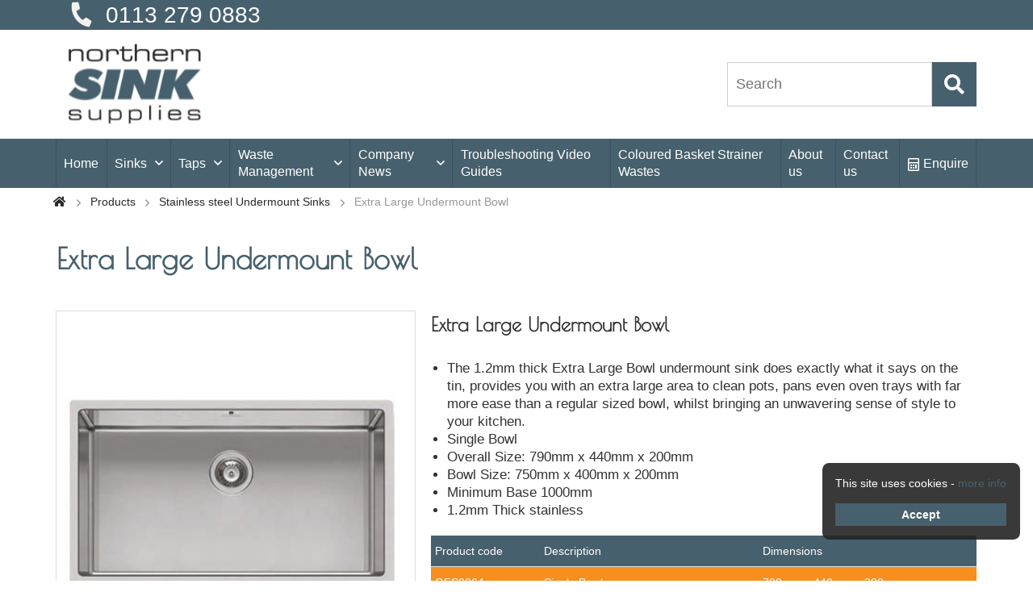

--- FILE ---
content_type: text/css; charset=UTF-8
request_url: https://www.northernsinks.com/combine/4d2d3aed41f9cc807abe23fd1e113300-1679995125
body_size: 44003
content:
/*! * Font Awesome Pro 5.0.13 by @fontawesome - https://fontawesome.com * License - https://fontawesome.com/license (Commercial License) *//*! * Font Awesome Pro 5.0.13 by @fontawesome - https://fontawesome.com * License - https://fontawesome.com/license (Commercial License) */@font-face{font-family:"Font Awesome 5 Pro";font-style:normal;font-weight:900;font-display:auto;src:url("/themes/liquid/assets/fonts/fa/fa-solid-900.eot");src:url("/themes/liquid/assets/fonts/fa/fa-solid-900.eot?#iefix") format("embedded-opentype"),url("/themes/liquid/assets/fonts/fa/fa-solid-900.woff2") format("woff2"),url("/themes/liquid/assets/fonts/fa/fa-solid-900.woff") format("woff"),url("/themes/liquid/assets/fonts/fa/fa-solid-900.ttf") format("truetype"),url("/themes/liquid/assets/fonts/fa/fa-solid-900.svg#fontawesome") format("svg")}.fa,.fas{font-family:"Font Awesome 5 Pro";font-weight:900}/*! * Font Awesome Pro 5.0.13 by @fontawesome - https://fontawesome.com * License - https://fontawesome.com/license (Commercial License) */@font-face{font-family:"Font Awesome 5 Pro";font-style:normal;font-weight:400;font-display:auto;src:url("/themes/liquid/assets/fonts/fa/fa-regular-400.eot");src:url("/themes/liquid/assets/fonts/fa/fa-regular-400.eot?#iefix") format("embedded-opentype"),url("/themes/liquid/assets/fonts/fa/fa-regular-400.woff2") format("woff2"),url("/themes/liquid/assets/fonts/fa/fa-regular-400.woff") format("woff"),url("/themes/liquid/assets/fonts/fa/fa-regular-400.ttf") format("truetype"),url("/themes/liquid/assets/fonts/fa/fa-regular-400.svg#fontawesome") format("svg")}.far{font-family:"Font Awesome 5 Pro";font-weight:400}/*! * Font Awesome Pro 5.0.13 by @fontawesome - https://fontawesome.com * License - https://fontawesome.com/license (Commercial License) */@font-face{font-family:"Font Awesome 5 Brands";font-style:normal;font-weight:normal;font-display:auto;src:url("/themes/liquid/assets/fonts/fa/fa-brands-400.eot");src:url("/themes/liquid/assets/fonts/fa/fa-brands-400.eot?#iefix") format("embedded-opentype"),url("/themes/liquid/assets/fonts/fa/fa-brands-400.woff2") format("woff2"),url("/themes/liquid/assets/fonts/fa/fa-brands-400.woff") format("woff"),url("/themes/liquid/assets/fonts/fa/fa-brands-400.ttf") format("truetype"),url("/themes/liquid/assets/fonts/fa/fa-brands-400.svg#fontawesome") format("svg")}.fab{font-family:"Font Awesome 5 Brands"}.fa,.fas,.far,.fal,.fab{-moz-osx-font-smoothing:grayscale;-webkit-font-smoothing:antialiased;display:inline-block;font-style:normal;font-variant:normal;text-rendering:auto;line-height:1}.fa-lg{font-size:1.3333333333em;line-height:.75em;vertical-align:-0.0667em}.fa-xs{font-size:.75em}.fa-sm{font-size:.875em}.fa-1x{font-size:1em}.fa-2x{font-size:2em}.fa-3x{font-size:3em}.fa-4x{font-size:4em}.fa-5x{font-size:5em}.fa-6x{font-size:6em}.fa-7x{font-size:7em}.fa-8x{font-size:8em}.fa-9x{font-size:9em}.fa-10x{font-size:10em}.fa-fw{text-align:center;width:1.25em}.fa-ul{list-style-type:none;margin-left:2.5em;padding-left:0}.fa-ul>li{position:relative}.fa-li{left:-2em;position:absolute;text-align:center;width:2em;line-height:inherit}.fa-border{border:solid .08em #eee;border-radius:.1em;padding:.2em .25em .15em}.fa-pull-left{float:left}.fa-pull-right{float:right}.fa.fa-pull-left,.fas.fa-pull-left,.far.fa-pull-left,.fal.fa-pull-left,.fab.fa-pull-left{margin-right:.3em}.fa.fa-pull-right,.fas.fa-pull-right,.far.fa-pull-right,.fal.fa-pull-right,.fab.fa-pull-right{margin-left:.3em}.fa-spin{animation:fa-spin 2s infinite linear}.fa-pulse{animation:fa-spin 1s infinite steps(8)}@keyframes fa-spin{0%{transform:rotate(0deg)}100%{transform:rotate(360deg)}}.fa-rotate-90{-ms-filter:"progid:DXImageTransform.Microsoft.BasicImage(rotation=1)";transform:rotate(90deg)}.fa-rotate-180{-ms-filter:"progid:DXImageTransform.Microsoft.BasicImage(rotation=2)";transform:rotate(180deg)}.fa-rotate-270{-ms-filter:"progid:DXImageTransform.Microsoft.BasicImage(rotation=3)";transform:rotate(270deg)}.fa-flip-horizontal{-ms-filter:"progid:DXImageTransform.Microsoft.BasicImage(rotation=0,mirror=1)";transform:scale(-1,1)}.fa-flip-vertical{-ms-filter:"progid:DXImageTransform.Microsoft.BasicImage(rotation=2,mirror=1)";transform:scale(1,-1)}.fa-flip-horizontal.fa-flip-vertical{-ms-filter:"progid:DXImageTransform.Microsoft.BasicImage(rotation=2,mirror=1)";transform:scale(-1,-1)}:root .fa-rotate-90,:root .fa-rotate-180,:root .fa-rotate-270,:root .fa-flip-horizontal,:root .fa-flip-vertical{filter:none}.fa-stack{display:inline-block;height:2em;line-height:2em;position:relative;vertical-align:middle;width:2em}.fa-stack-1x,.fa-stack-2x{left:0;position:absolute;text-align:center;width:100%}.fa-stack-1x{line-height:inherit}.fa-stack-2x{font-size:2em}.fa-inverse{color:#fff}.fa-500px:before{content:""}.fa-abacus:before{content:""}.fa-accessible-icon:before{content:""}.fa-accusoft:before{content:""}.fa-acorn:before{content:""}.fa-acquisitions-incorporated:before{content:""}.fa-ad:before{content:""}.fa-address-book:before{content:""}.fa-address-card:before{content:""}.fa-adjust:before{content:""}.fa-adn:before{content:""}.fa-adversal:before{content:""}.fa-affiliatetheme:before{content:""}.fa-air-freshener:before{content:""}.fa-alarm-clock:before{content:""}.fa-algolia:before{content:""}.fa-alicorn:before{content:""}.fa-align-center:before{content:""}.fa-align-justify:before{content:""}.fa-align-left:before{content:""}.fa-align-right:before{content:""}.fa-alipay:before{content:""}.fa-allergies:before{content:""}.fa-amazon:before{content:""}.fa-amazon-pay:before{content:""}.fa-ambulance:before{content:""}.fa-american-sign-language-interpreting:before{content:""}.fa-amilia:before{content:""}.fa-analytics:before{content:""}.fa-anchor:before{content:""}.fa-android:before{content:""}.fa-angellist:before{content:""}.fa-angle-double-down:before{content:""}.fa-angle-double-left:before{content:""}.fa-angle-double-right:before{content:""}.fa-angle-double-up:before{content:""}.fa-angle-down:before{content:""}.fa-angle-left:before{content:""}.fa-angle-right:before{content:""}.fa-angle-up:before{content:""}.fa-angry:before{content:""}.fa-angrycreative:before{content:""}.fa-angular:before{content:""}.fa-ankh:before{content:""}.fa-app-store:before{content:""}.fa-app-store-ios:before{content:""}.fa-apper:before{content:""}.fa-apple:before{content:""}.fa-apple-alt:before{content:""}.fa-apple-crate:before{content:""}.fa-apple-pay:before{content:""}.fa-archive:before{content:""}.fa-archway:before{content:""}.fa-arrow-alt-circle-down:before{content:""}.fa-arrow-alt-circle-left:before{content:""}.fa-arrow-alt-circle-right:before{content:""}.fa-arrow-alt-circle-up:before{content:""}.fa-arrow-alt-down:before{content:""}.fa-arrow-alt-from-bottom:before{content:""}.fa-arrow-alt-from-left:before{content:""}.fa-arrow-alt-from-right:before{content:""}.fa-arrow-alt-from-top:before{content:""}.fa-arrow-alt-left:before{content:""}.fa-arrow-alt-right:before{content:""}.fa-arrow-alt-square-down:before{content:""}.fa-arrow-alt-square-left:before{content:""}.fa-arrow-alt-square-right:before{content:""}.fa-arrow-alt-square-up:before{content:""}.fa-arrow-alt-to-bottom:before{content:""}.fa-arrow-alt-to-left:before{content:""}.fa-arrow-alt-to-right:before{content:""}.fa-arrow-alt-to-top:before{content:""}.fa-arrow-alt-up:before{content:""}.fa-arrow-circle-down:before{content:""}.fa-arrow-circle-left:before{content:""}.fa-arrow-circle-right:before{content:""}.fa-arrow-circle-up:before{content:""}.fa-arrow-down:before{content:""}.fa-arrow-from-bottom:before{content:""}.fa-arrow-from-left:before{content:""}.fa-arrow-from-right:before{content:""}.fa-arrow-from-top:before{content:""}.fa-arrow-left:before{content:""}.fa-arrow-right:before{content:""}.fa-arrow-square-down:before{content:""}.fa-arrow-square-left:before{content:""}.fa-arrow-square-right:before{content:""}.fa-arrow-square-up:before{content:""}.fa-arrow-to-bottom:before{content:""}.fa-arrow-to-left:before{content:""}.fa-arrow-to-right:before{content:""}.fa-arrow-to-top:before{content:""}.fa-arrow-up:before{content:""}.fa-arrows:before{content:""}.fa-arrows-alt:before{content:""}.fa-arrows-alt-h:before{content:""}.fa-arrows-alt-v:before{content:""}.fa-arrows-h:before{content:""}.fa-arrows-v:before{content:""}.fa-assistive-listening-systems:before{content:""}.fa-asterisk:before{content:""}.fa-asymmetrik:before{content:""}.fa-at:before{content:""}.fa-atlas:before{content:""}.fa-atom:before{content:""}.fa-atom-alt:before{content:""}.fa-audible:before{content:""}.fa-audio-description:before{content:""}.fa-autoprefixer:before{content:""}.fa-avianex:before{content:""}.fa-aviato:before{content:""}.fa-award:before{content:""}.fa-aws:before{content:""}.fa-axe:before{content:""}.fa-axe-battle:before{content:""}.fa-backpack:before{content:""}.fa-backspace:before{content:""}.fa-backward:before{content:""}.fa-badge:before{content:""}.fa-badge-check:before{content:""}.fa-badge-dollar:before{content:""}.fa-badge-percent:before{content:""}.fa-badger-honey:before{content:""}.fa-balance-scale:before{content:""}.fa-balance-scale-left:before{content:""}.fa-balance-scale-right:before{content:""}.fa-ballot:before{content:""}.fa-ballot-check:before{content:""}.fa-ban:before{content:""}.fa-band-aid:before{content:""}.fa-bandcamp:before{content:""}.fa-barcode:before{content:""}.fa-barcode-alt:before{content:""}.fa-barcode-read:before{content:""}.fa-barcode-scan:before{content:""}.fa-bars:before{content:""}.fa-baseball:before{content:""}.fa-baseball-ball:before{content:""}.fa-basketball-ball:before{content:""}.fa-basketball-hoop:before{content:""}.fa-bat:before{content:""}.fa-bath:before{content:""}.fa-battery-bolt:before{content:""}.fa-battery-empty:before{content:""}.fa-battery-full:before{content:""}.fa-battery-half:before{content:""}.fa-battery-quarter:before{content:""}.fa-battery-slash:before{content:""}.fa-battery-three-quarters:before{content:""}.fa-bed:before{content:""}.fa-beer:before{content:""}.fa-behance:before{content:""}.fa-behance-square:before{content:""}.fa-bell:before{content:""}.fa-bell-school:before{content:""}.fa-bell-school-slash:before{content:""}.fa-bell-slash:before{content:""}.fa-bezier-curve:before{content:""}.fa-bible:before{content:""}.fa-bicycle:before{content:""}.fa-bimobject:before{content:""}.fa-binoculars:before{content:""}.fa-birthday-cake:before{content:""}.fa-bitbucket:before{content:""}.fa-bitcoin:before{content:""}.fa-bity:before{content:""}.fa-black-tie:before{content:""}.fa-blackberry:before{content:""}.fa-blanket:before{content:""}.fa-blender:before{content:""}.fa-blender-phone:before{content:""}.fa-blind:before{content:""}.fa-blogger:before{content:""}.fa-blogger-b:before{content:""}.fa-bluetooth:before{content:""}.fa-bluetooth-b:before{content:""}.fa-bold:before{content:""}.fa-bolt:before{content:""}.fa-bomb:before{content:""}.fa-bone:before{content:""}.fa-bone-break:before{content:""}.fa-bong:before{content:""}.fa-book:before{content:""}.fa-book-alt:before{content:""}.fa-book-dead:before{content:""}.fa-book-heart:before{content:""}.fa-book-open:before{content:""}.fa-book-reader:before{content:""}.fa-book-spells:before{content:""}.fa-bookmark:before{content:""}.fa-books:before{content:""}.fa-booth-curtain:before{content:""}.fa-bow-arrow:before{content:""}.fa-bowling-ball:before{content:""}.fa-bowling-pins:before{content:""}.fa-box:before{content:""}.fa-box-alt:before{content:""}.fa-box-ballot:before{content:""}.fa-box-check:before{content:""}.fa-box-fragile:before{content:""}.fa-box-full:before{content:""}.fa-box-heart:before{content:""}.fa-box-open:before{content:""}.fa-box-up:before{content:""}.fa-box-usd:before{content:""}.fa-boxes:before{content:""}.fa-boxes-alt:before{content:""}.fa-boxing-glove:before{content:""}.fa-braille:before{content:""}.fa-brain:before{content:""}.fa-briefcase:before{content:""}.fa-briefcase-medical:before{content:""}.fa-broadcast-tower:before{content:""}.fa-broom:before{content:""}.fa-browser:before{content:""}.fa-brush:before{content:""}.fa-btc:before{content:""}.fa-bug:before{content:""}.fa-building:before{content:""}.fa-bullhorn:before{content:""}.fa-bullseye:before{content:""}.fa-bullseye-arrow:before{content:""}.fa-bullseye-pointer:before{content:""}.fa-burn:before{content:""}.fa-buromobelexperte:before{content:""}.fa-bus:before{content:""}.fa-bus-alt:before{content:""}.fa-bus-school:before{content:""}.fa-business-time:before{content:""}.fa-buysellads:before{content:""}.fa-cabinet-filing:before{content:""}.fa-calculator:before{content:""}.fa-calculator-alt:before{content:""}.fa-calendar:before{content:""}.fa-calendar-alt:before{content:""}.fa-calendar-check:before{content:""}.fa-calendar-edit:before{content:""}.fa-calendar-exclamation:before{content:""}.fa-calendar-minus:before{content:""}.fa-calendar-plus:before{content:""}.fa-calendar-star:before{content:""}.fa-calendar-times:before{content:""}.fa-camera:before{content:""}.fa-camera-alt:before{content:""}.fa-camera-retro:before{content:""}.fa-campfire:before{content:""}.fa-campground:before{content:""}.fa-candle-holder:before{content:""}.fa-candy-corn:before{content:""}.fa-cannabis:before{content:""}.fa-capsules:before{content:""}.fa-car:before{content:""}.fa-car-alt:before{content:""}.fa-car-battery:before{content:""}.fa-car-bump:before{content:""}.fa-car-crash:before{content:""}.fa-car-garage:before{content:""}.fa-car-mechanic:before{content:""}.fa-car-side:before{content:""}.fa-car-tilt:before{content:""}.fa-car-wash:before{content:""}.fa-caret-circle-down:before{content:""}.fa-caret-circle-left:before{content:""}.fa-caret-circle-right:before{content:""}.fa-caret-circle-up:before{content:""}.fa-caret-down:before{content:""}.fa-caret-left:before{content:""}.fa-caret-right:before{content:""}.fa-caret-square-down:before{content:""}.fa-caret-square-left:before{content:""}.fa-caret-square-right:before{content:""}.fa-caret-square-up:before{content:""}.fa-caret-up:before{content:""}.fa-cart-arrow-down:before{content:""}.fa-cart-plus:before{content:""}.fa-cat:before{content:""}.fa-cauldron:before{content:""}.fa-cc-amazon-pay:before{content:""}.fa-cc-amex:before{content:""}.fa-cc-apple-pay:before{content:""}.fa-cc-diners-club:before{content:""}.fa-cc-discover:before{content:""}.fa-cc-jcb:before{content:""}.fa-cc-mastercard:before{content:""}.fa-cc-paypal:before{content:""}.fa-cc-stripe:before{content:""}.fa-cc-visa:before{content:""}.fa-centercode:before{content:""}.fa-certificate:before{content:""}.fa-chair:before{content:""}.fa-chair-office:before{content:""}.fa-chalkboard:before{content:""}.fa-chalkboard-teacher:before{content:""}.fa-charging-station:before{content:""}.fa-chart-area:before{content:""}.fa-chart-bar:before{content:""}.fa-chart-line:before{content:""}.fa-chart-line-down:before{content:""}.fa-chart-pie:before{content:""}.fa-chart-pie-alt:before{content:""}.fa-check:before{content:""}.fa-check-circle:before{content:""}.fa-check-double:before{content:""}.fa-check-square:before{content:""}.fa-chess:before{content:""}.fa-chess-bishop:before{content:""}.fa-chess-bishop-alt:before{content:""}.fa-chess-board:before{content:""}.fa-chess-clock:before{content:""}.fa-chess-clock-alt:before{content:""}.fa-chess-king:before{content:""}.fa-chess-king-alt:before{content:""}.fa-chess-knight:before{content:""}.fa-chess-knight-alt:before{content:""}.fa-chess-pawn:before{content:""}.fa-chess-pawn-alt:before{content:""}.fa-chess-queen:before{content:""}.fa-chess-queen-alt:before{content:""}.fa-chess-rook:before{content:""}.fa-chess-rook-alt:before{content:""}.fa-chevron-circle-down:before{content:""}.fa-chevron-circle-left:before{content:""}.fa-chevron-circle-right:before{content:""}.fa-chevron-circle-up:before{content:""}.fa-chevron-double-down:before{content:""}.fa-chevron-double-left:before{content:""}.fa-chevron-double-right:before{content:""}.fa-chevron-double-up:before{content:""}.fa-chevron-down:before{content:""}.fa-chevron-left:before{content:""}.fa-chevron-right:before{content:""}.fa-chevron-square-down:before{content:""}.fa-chevron-square-left:before{content:""}.fa-chevron-square-right:before{content:""}.fa-chevron-square-up:before{content:""}.fa-chevron-up:before{content:""}.fa-child:before{content:""}.fa-chrome:before{content:""}.fa-church:before{content:""}.fa-circle:before{content:""}.fa-circle-notch:before{content:""}.fa-city:before{content:""}.fa-claw-marks:before{content:""}.fa-clipboard:before{content:""}.fa-clipboard-check:before{content:""}.fa-clipboard-list:before{content:""}.fa-clipboard-list-check:before{content:""}.fa-clipboard-prescription:before{content:""}.fa-clock:before{content:""}.fa-clone:before{content:""}.fa-closed-captioning:before{content:""}.fa-cloud:before{content:""}.fa-cloud-download:before{content:""}.fa-cloud-download-alt:before{content:""}.fa-cloud-drizzle:before{content:""}.fa-cloud-hail:before{content:""}.fa-cloud-hail-mixed:before{content:""}.fa-cloud-meatball:before{content:""}.fa-cloud-moon:before{content:""}.fa-cloud-moon-rain:before{content:""}.fa-cloud-rain:before{content:""}.fa-cloud-rainbow:before{content:""}.fa-cloud-showers:before{content:""}.fa-cloud-showers-heavy:before{content:""}.fa-cloud-sleet:before{content:""}.fa-cloud-snow:before{content:""}.fa-cloud-sun:before{content:""}.fa-cloud-sun-rain:before{content:""}.fa-cloud-upload:before{content:""}.fa-cloud-upload-alt:before{content:""}.fa-clouds:before{content:""}.fa-clouds-moon:before{content:""}.fa-clouds-sun:before{content:""}.fa-cloudscale:before{content:""}.fa-cloudsmith:before{content:""}.fa-cloudversify:before{content:""}.fa-club:before{content:""}.fa-cocktail:before{content:""}.fa-code:before{content:""}.fa-code-branch:before{content:""}.fa-code-commit:before{content:""}.fa-code-merge:before{content:""}.fa-codepen:before{content:""}.fa-codiepie:before{content:""}.fa-coffee:before{content:""}.fa-coffee-togo:before{content:""}.fa-coffin:before{content:""}.fa-cog:before{content:""}.fa-cogs:before{content:""}.fa-coins:before{content:""}.fa-columns:before{content:""}.fa-comment:before{content:""}.fa-comment-alt:before{content:""}.fa-comment-alt-check:before{content:""}.fa-comment-alt-dollar:before{content:""}.fa-comment-alt-dots:before{content:""}.fa-comment-alt-edit:before{content:""}.fa-comment-alt-exclamation:before{content:""}.fa-comment-alt-lines:before{content:""}.fa-comment-alt-minus:before{content:""}.fa-comment-alt-plus:before{content:""}.fa-comment-alt-slash:before{content:""}.fa-comment-alt-smile:before{content:""}.fa-comment-alt-times:before{content:""}.fa-comment-check:before{content:""}.fa-comment-dollar:before{content:""}.fa-comment-dots:before{content:""}.fa-comment-edit:before{content:""}.fa-comment-exclamation:before{content:""}.fa-comment-lines:before{content:""}.fa-comment-minus:before{content:""}.fa-comment-plus:before{content:""}.fa-comment-slash:before{content:""}.fa-comment-smile:before{content:""}.fa-comment-times:before{content:""}.fa-comments:before{content:""}.fa-comments-alt:before{content:""}.fa-comments-alt-dollar:before{content:""}.fa-comments-dollar:before{content:""}.fa-compact-disc:before{content:""}.fa-compass:before{content:""}.fa-compass-slash:before{content:""}.fa-compress:before{content:""}.fa-compress-alt:before{content:""}.fa-compress-wide:before{content:""}.fa-concierge-bell:before{content:""}.fa-connectdevelop:before{content:""}.fa-container-storage:before{content:""}.fa-contao:before{content:""}.fa-conveyor-belt:before{content:""}.fa-conveyor-belt-alt:before{content:""}.fa-cookie:before{content:""}.fa-cookie-bite:before{content:""}.fa-copy:before{content:""}.fa-copyright:before{content:""}.fa-corn:before{content:""}.fa-couch:before{content:""}.fa-cow:before{content:""}.fa-cpanel:before{content:""}.fa-creative-commons:before{content:""}.fa-creative-commons-by:before{content:""}.fa-creative-commons-nc:before{content:""}.fa-creative-commons-nc-eu:before{content:""}.fa-creative-commons-nc-jp:before{content:""}.fa-creative-commons-nd:before{content:""}.fa-creative-commons-pd:before{content:""}.fa-creative-commons-pd-alt:before{content:""}.fa-creative-commons-remix:before{content:""}.fa-creative-commons-sa:before{content:""}.fa-creative-commons-sampling:before{content:""}.fa-creative-commons-sampling-plus:before{content:""}.fa-creative-commons-share:before{content:""}.fa-creative-commons-zero:before{content:""}.fa-credit-card:before{content:""}.fa-credit-card-blank:before{content:""}.fa-credit-card-front:before{content:""}.fa-cricket:before{content:""}.fa-critical-role:before{content:""}.fa-crop:before{content:""}.fa-crop-alt:before{content:""}.fa-cross:before{content:""}.fa-crosshairs:before{content:""}.fa-crow:before{content:""}.fa-crown:before{content:""}.fa-css3:before{content:""}.fa-css3-alt:before{content:""}.fa-cube:before{content:""}.fa-cubes:before{content:""}.fa-curling:before{content:""}.fa-cut:before{content:""}.fa-cuttlefish:before{content:""}.fa-d-and-d:before{content:""}.fa-d-and-d-beyond:before{content:""}.fa-dagger:before{content:""}.fa-dashcube:before{content:""}.fa-database:before{content:""}.fa-deaf:before{content:""}.fa-delicious:before{content:""}.fa-democrat:before{content:""}.fa-deploydog:before{content:""}.fa-deskpro:before{content:""}.fa-desktop:before{content:""}.fa-desktop-alt:before{content:""}.fa-dev:before{content:""}.fa-deviantart:before{content:""}.fa-dewpoint:before{content:""}.fa-dharmachakra:before{content:""}.fa-diagnoses:before{content:""}.fa-diamond:before{content:""}.fa-dice:before{content:""}.fa-dice-d10:before{content:""}.fa-dice-d12:before{content:""}.fa-dice-d20:before{content:""}.fa-dice-d4:before{content:""}.fa-dice-d6:before{content:""}.fa-dice-d8:before{content:""}.fa-dice-five:before{content:""}.fa-dice-four:before{content:""}.fa-dice-one:before{content:""}.fa-dice-six:before{content:""}.fa-dice-three:before{content:""}.fa-dice-two:before{content:""}.fa-digg:before{content:""}.fa-digital-ocean:before{content:""}.fa-digital-tachograph:before{content:""}.fa-diploma:before{content:""}.fa-directions:before{content:""}.fa-discord:before{content:""}.fa-discourse:before{content:""}.fa-divide:before{content:""}.fa-dizzy:before{content:""}.fa-dna:before{content:""}.fa-do-not-enter:before{content:""}.fa-dochub:before{content:""}.fa-docker:before{content:""}.fa-dog:before{content:""}.fa-dog-leashed:before{content:""}.fa-dollar-sign:before{content:""}.fa-dolly:before{content:""}.fa-dolly-empty:before{content:""}.fa-dolly-flatbed:before{content:""}.fa-dolly-flatbed-alt:before{content:""}.fa-dolly-flatbed-empty:before{content:""}.fa-donate:before{content:""}.fa-door-closed:before{content:""}.fa-door-open:before{content:""}.fa-dot-circle:before{content:""}.fa-dove:before{content:""}.fa-download:before{content:""}.fa-draft2digital:before{content:""}.fa-drafting-compass:before{content:""}.fa-dragon:before{content:""}.fa-draw-circle:before{content:""}.fa-draw-polygon:before{content:""}.fa-draw-square:before{content:""}.fa-dribbble:before{content:""}.fa-dribbble-square:before{content:""}.fa-dropbox:before{content:""}.fa-drum:before{content:""}.fa-drum-steelpan:before{content:""}.fa-drumstick:before{content:""}.fa-drumstick-bite:before{content:""}.fa-drupal:before{content:""}.fa-duck:before{content:""}.fa-dumbbell:before{content:""}.fa-dungeon:before{content:""}.fa-dyalog:before{content:""}.fa-ear:before{content:""}.fa-earlybirds:before{content:""}.fa-ebay:before{content:""}.fa-eclipse:before{content:""}.fa-eclipse-alt:before{content:""}.fa-edge:before{content:""}.fa-edit:before{content:""}.fa-eject:before{content:""}.fa-elementor:before{content:""}.fa-elephant:before{content:""}.fa-ellipsis-h:before{content:""}.fa-ellipsis-h-alt:before{content:""}.fa-ellipsis-v:before{content:""}.fa-ellipsis-v-alt:before{content:""}.fa-ello:before{content:""}.fa-ember:before{content:""}.fa-empire:before{content:""}.fa-empty-set:before{content:""}.fa-engine-warning:before{content:""}.fa-envelope:before{content:""}.fa-envelope-open:before{content:""}.fa-envelope-open-dollar:before{content:""}.fa-envelope-open-text:before{content:""}.fa-envelope-square:before{content:""}.fa-envira:before{content:""}.fa-equals:before{content:""}.fa-eraser:before{content:""}.fa-erlang:before{content:""}.fa-ethereum:before{content:""}.fa-etsy:before{content:""}.fa-euro-sign:before{content:""}.fa-exchange:before{content:""}.fa-exchange-alt:before{content:""}.fa-exclamation:before{content:""}.fa-exclamation-circle:before{content:""}.fa-exclamation-square:before{content:""}.fa-exclamation-triangle:before{content:""}.fa-expand:before{content:""}.fa-expand-alt:before{content:""}.fa-expand-arrows:before{content:""}.fa-expand-arrows-alt:before{content:""}.fa-expand-wide:before{content:""}.fa-expeditedssl:before{content:""}.fa-external-link:before{content:""}.fa-external-link-alt:before{content:""}.fa-external-link-square:before{content:""}.fa-external-link-square-alt:before{content:""}.fa-eye:before{content:""}.fa-eye-dropper:before{content:""}.fa-eye-evil:before{content:""}.fa-eye-slash:before{content:""}.fa-facebook:before{content:""}.fa-facebook-f:before{content:""}.fa-facebook-messenger:before{content:""}.fa-facebook-square:before{content:""}.fa-fantasy-flight-games:before{content:""}.fa-fast-backward:before{content:""}.fa-fast-forward:before{content:""}.fa-fax:before{content:""}.fa-feather:before{content:""}.fa-feather-alt:before{content:""}.fa-female:before{content:""}.fa-field-hockey:before{content:""}.fa-fighter-jet:before{content:""}.fa-file:before{content:""}.fa-file-alt:before{content:""}.fa-file-archive:before{content:""}.fa-file-audio:before{content:""}.fa-file-certificate:before{content:""}.fa-file-chart-line:before{content:""}.fa-file-chart-pie:before{content:""}.fa-file-check:before{content:""}.fa-file-code:before{content:""}.fa-file-contract:before{content:""}.fa-file-csv:before{content:""}.fa-file-download:before{content:""}.fa-file-edit:before{content:""}.fa-file-excel:before{content:""}.fa-file-exclamation:before{content:""}.fa-file-export:before{content:""}.fa-file-image:before{content:""}.fa-file-import:before{content:""}.fa-file-invoice:before{content:""}.fa-file-invoice-dollar:before{content:""}.fa-file-medical:before{content:""}.fa-file-medical-alt:before{content:""}.fa-file-minus:before{content:""}.fa-file-pdf:before{content:""}.fa-file-plus:before{content:""}.fa-file-powerpoint:before{content:""}.fa-file-prescription:before{content:""}.fa-file-signature:before{content:""}.fa-file-spreadsheet:before{content:""}.fa-file-times:before{content:""}.fa-file-upload:before{content:""}.fa-file-user:before{content:""}.fa-file-video:before{content:""}.fa-file-word:before{content:""}.fa-fill:before{content:""}.fa-fill-drip:before{content:""}.fa-film:before{content:""}.fa-film-alt:before{content:""}.fa-filter:before{content:""}.fa-fingerprint:before{content:""}.fa-fire:before{content:""}.fa-fire-extinguisher:before{content:""}.fa-fire-smoke:before{content:""}.fa-firefox:before{content:""}.fa-first-aid:before{content:""}.fa-first-order:before{content:""}.fa-first-order-alt:before{content:""}.fa-firstdraft:before{content:""}.fa-fish:before{content:""}.fa-fist-raised:before{content:""}.fa-flag:before{content:""}.fa-flag-alt:before{content:""}.fa-flag-checkered:before{content:""}.fa-flag-usa:before{content:""}.fa-flame:before{content:""}.fa-flask:before{content:""}.fa-flask-poison:before{content:""}.fa-flask-potion:before{content:""}.fa-flickr:before{content:""}.fa-flipboard:before{content:""}.fa-flushed:before{content:""}.fa-fly:before{content:""}.fa-fog:before{content:""}.fa-folder:before{content:""}.fa-folder-minus:before{content:""}.fa-folder-open:before{content:""}.fa-folder-plus:before{content:""}.fa-folder-times:before{content:""}.fa-folders:before{content:""}.fa-font:before{content:""}.fa-font-awesome:before{content:""}.fa-font-awesome-alt:before{content:""}.fa-font-awesome-flag:before{content:""}.fa-font-awesome-logo-full:before{content:""}.fa-fonticons:before{content:""}.fa-fonticons-fi:before{content:""}.fa-football-ball:before{content:""}.fa-football-helmet:before{content:""}.fa-forklift:before{content:""}.fa-fort-awesome:before{content:""}.fa-fort-awesome-alt:before{content:""}.fa-forumbee:before{content:""}.fa-forward:before{content:""}.fa-foursquare:before{content:""}.fa-fragile:before{content:""}.fa-free-code-camp:before{content:""}.fa-freebsd:before{content:""}.fa-frog:before{content:""}.fa-frown:before{content:""}.fa-frown-open:before{content:""}.fa-fulcrum:before{content:""}.fa-function:before{content:""}.fa-funnel-dollar:before{content:""}.fa-futbol:before{content:""}.fa-galactic-republic:before{content:""}.fa-galactic-senate:before{content:""}.fa-gamepad:before{content:""}.fa-gas-pump:before{content:""}.fa-gas-pump-slash:before{content:""}.fa-gavel:before{content:""}.fa-gem:before{content:""}.fa-genderless:before{content:""}.fa-get-pocket:before{content:""}.fa-gg:before{content:""}.fa-gg-circle:before{content:""}.fa-ghost:before{content:""}.fa-gift:before{content:""}.fa-gift-card:before{content:""}.fa-git:before{content:""}.fa-git-square:before{content:""}.fa-github:before{content:""}.fa-github-alt:before{content:""}.fa-github-square:before{content:""}.fa-gitkraken:before{content:""}.fa-gitlab:before{content:""}.fa-gitter:before{content:""}.fa-glass-martini:before{content:""}.fa-glass-martini-alt:before{content:""}.fa-glasses:before{content:""}.fa-glasses-alt:before{content:""}.fa-glide:before{content:""}.fa-glide-g:before{content:""}.fa-globe:before{content:""}.fa-globe-africa:before{content:""}.fa-globe-americas:before{content:""}.fa-globe-asia:before{content:""}.fa-globe-stand:before{content:""}.fa-gofore:before{content:""}.fa-golf-ball:before{content:""}.fa-golf-club:before{content:""}.fa-goodreads:before{content:""}.fa-goodreads-g:before{content:""}.fa-google:before{content:""}.fa-google-drive:before{content:""}.fa-google-play:before{content:""}.fa-google-plus:before{content:""}.fa-google-plus-g:before{content:""}.fa-google-plus-square:before{content:""}.fa-google-wallet:before{content:""}.fa-gopuram:before{content:""}.fa-graduation-cap:before{content:""}.fa-gratipay:before{content:""}.fa-grav:before{content:""}.fa-greater-than:before{content:""}.fa-greater-than-equal:before{content:""}.fa-grimace:before{content:""}.fa-grin:before{content:""}.fa-grin-alt:before{content:""}.fa-grin-beam:before{content:""}.fa-grin-beam-sweat:before{content:""}.fa-grin-hearts:before{content:""}.fa-grin-squint:before{content:""}.fa-grin-squint-tears:before{content:""}.fa-grin-stars:before{content:""}.fa-grin-tears:before{content:""}.fa-grin-tongue:before{content:""}.fa-grin-tongue-squint:before{content:""}.fa-grin-tongue-wink:before{content:""}.fa-grin-wink:before{content:""}.fa-grip-horizontal:before{content:""}.fa-grip-vertical:before{content:""}.fa-gripfire:before{content:""}.fa-grunt:before{content:""}.fa-gulp:before{content:""}.fa-h-square:before{content:""}.fa-h1:before{content:""}.fa-h2:before{content:""}.fa-h3:before{content:""}.fa-hacker-news:before{content:""}.fa-hacker-news-square:before{content:""}.fa-hackerrank:before{content:""}.fa-hammer:before{content:""}.fa-hammer-war:before{content:""}.fa-hamsa:before{content:""}.fa-hand-heart:before{content:""}.fa-hand-holding:before{content:""}.fa-hand-holding-box:before{content:""}.fa-hand-holding-heart:before{content:""}.fa-hand-holding-magic:before{content:""}.fa-hand-holding-seedling:before{content:""}.fa-hand-holding-usd:before{content:""}.fa-hand-holding-water:before{content:""}.fa-hand-lizard:before{content:""}.fa-hand-paper:before{content:""}.fa-hand-peace:before{content:""}.fa-hand-point-down:before{content:""}.fa-hand-point-left:before{content:""}.fa-hand-point-right:before{content:""}.fa-hand-point-up:before{content:""}.fa-hand-pointer:before{content:""}.fa-hand-receiving:before{content:""}.fa-hand-rock:before{content:""}.fa-hand-scissors:before{content:""}.fa-hand-spock:before{content:""}.fa-hands:before{content:""}.fa-hands-heart:before{content:""}.fa-hands-helping:before{content:""}.fa-hands-usd:before{content:""}.fa-handshake:before{content:""}.fa-handshake-alt:before{content:""}.fa-hanukiah:before{content:""}.fa-hashtag:before{content:""}.fa-hat-witch:before{content:""}.fa-hat-wizard:before{content:""}.fa-haykal:before{content:""}.fa-hdd:before{content:""}.fa-head-side:before{content:""}.fa-head-vr:before{content:""}.fa-heading:before{content:""}.fa-headphones:before{content:""}.fa-headphones-alt:before{content:""}.fa-headset:before{content:""}.fa-heart:before{content:""}.fa-heart-circle:before{content:""}.fa-heart-rate:before{content:""}.fa-heart-square:before{content:""}.fa-heartbeat:before{content:""}.fa-helicopter:before{content:""}.fa-helmet-battle:before{content:""}.fa-hexagon:before{content:""}.fa-highlighter:before{content:""}.fa-hiking:before{content:""}.fa-hippo:before{content:""}.fa-hips:before{content:""}.fa-hire-a-helper:before{content:""}.fa-history:before{content:""}.fa-hockey-mask:before{content:""}.fa-hockey-puck:before{content:""}.fa-hockey-sticks:before{content:""}.fa-home:before{content:""}.fa-home-heart:before{content:""}.fa-hood-cloak:before{content:""}.fa-hooli:before{content:""}.fa-hornbill:before{content:""}.fa-horse:before{content:""}.fa-hospital:before{content:""}.fa-hospital-alt:before{content:""}.fa-hospital-symbol:before{content:""}.fa-hot-tub:before{content:""}.fa-hotel:before{content:""}.fa-hotjar:before{content:""}.fa-hourglass:before{content:""}.fa-hourglass-end:before{content:""}.fa-hourglass-half:before{content:""}.fa-hourglass-start:before{content:""}.fa-house-damage:before{content:""}.fa-house-flood:before{content:""}.fa-houzz:before{content:""}.fa-hryvnia:before{content:""}.fa-html5:before{content:""}.fa-hubspot:before{content:""}.fa-humidity:before{content:""}.fa-hurricane:before{content:""}.fa-i-cursor:before{content:""}.fa-id-badge:before{content:""}.fa-id-card:before{content:""}.fa-id-card-alt:before{content:""}.fa-image:before{content:""}.fa-images:before{content:""}.fa-imdb:before{content:""}.fa-inbox:before{content:""}.fa-inbox-in:before{content:""}.fa-inbox-out:before{content:""}.fa-indent:before{content:""}.fa-industry:before{content:""}.fa-industry-alt:before{content:""}.fa-infinity:before{content:""}.fa-info:before{content:""}.fa-info-circle:before{content:""}.fa-info-square:before{content:""}.fa-inhaler:before{content:""}.fa-instagram:before{content:""}.fa-integral:before{content:""}.fa-internet-explorer:before{content:""}.fa-intersection:before{content:""}.fa-inventory:before{content:""}.fa-ioxhost:before{content:""}.fa-italic:before{content:""}.fa-itunes:before{content:""}.fa-itunes-note:before{content:""}.fa-jack-o-lantern:before{content:""}.fa-java:before{content:""}.fa-jedi:before{content:""}.fa-jedi-order:before{content:""}.fa-jenkins:before{content:""}.fa-joget:before{content:""}.fa-joint:before{content:""}.fa-joomla:before{content:""}.fa-journal-whills:before{content:""}.fa-js:before{content:""}.fa-js-square:before{content:""}.fa-jsfiddle:before{content:""}.fa-kaaba:before{content:""}.fa-kaggle:before{content:""}.fa-key:before{content:""}.fa-key-skeleton:before{content:""}.fa-keybase:before{content:""}.fa-keyboard:before{content:""}.fa-keycdn:before{content:""}.fa-keynote:before{content:""}.fa-khanda:before{content:""}.fa-kickstarter:before{content:""}.fa-kickstarter-k:before{content:""}.fa-kidneys:before{content:""}.fa-kiss:before{content:""}.fa-kiss-beam:before{content:""}.fa-kiss-wink-heart:before{content:""}.fa-kite:before{content:""}.fa-kiwi-bird:before{content:""}.fa-knife-kitchen:before{content:""}.fa-korvue:before{content:""}.fa-lambda:before{content:""}.fa-lamp:before{content:""}.fa-landmark:before{content:""}.fa-landmark-alt:before{content:""}.fa-language:before{content:""}.fa-laptop:before{content:""}.fa-laptop-code:before{content:""}.fa-laravel:before{content:""}.fa-lastfm:before{content:""}.fa-lastfm-square:before{content:""}.fa-laugh:before{content:""}.fa-laugh-beam:before{content:""}.fa-laugh-squint:before{content:""}.fa-laugh-wink:before{content:""}.fa-layer-group:before{content:""}.fa-layer-minus:before{content:""}.fa-layer-plus:before{content:""}.fa-leaf:before{content:""}.fa-leaf-heart:before{content:""}.fa-leaf-maple:before{content:""}.fa-leaf-oak:before{content:""}.fa-leanpub:before{content:""}.fa-lemon:before{content:""}.fa-less:before{content:""}.fa-less-than:before{content:""}.fa-less-than-equal:before{content:""}.fa-level-down:before{content:""}.fa-level-down-alt:before{content:""}.fa-level-up:before{content:""}.fa-level-up-alt:before{content:""}.fa-life-ring:before{content:""}.fa-lightbulb:before{content:""}.fa-lightbulb-dollar:before{content:""}.fa-lightbulb-exclamation:before{content:""}.fa-lightbulb-on:before{content:""}.fa-lightbulb-slash:before{content:""}.fa-line:before{content:""}.fa-link:before{content:""}.fa-linkedin:before{content:""}.fa-linkedin-in:before{content:""}.fa-linode:before{content:""}.fa-linux:before{content:""}.fa-lips:before{content:""}.fa-lira-sign:before{content:""}.fa-list:before{content:""}.fa-list-alt:before{content:""}.fa-list-ol:before{content:""}.fa-list-ul:before{content:""}.fa-location:before{content:""}.fa-location-arrow:before{content:""}.fa-location-circle:before{content:""}.fa-location-slash:before{content:""}.fa-lock:before{content:""}.fa-lock-alt:before{content:""}.fa-lock-open:before{content:""}.fa-lock-open-alt:before{content:""}.fa-long-arrow-alt-down:before{content:""}.fa-long-arrow-alt-left:before{content:""}.fa-long-arrow-alt-right:before{content:""}.fa-long-arrow-alt-up:before{content:""}.fa-long-arrow-down:before{content:""}.fa-long-arrow-left:before{content:""}.fa-long-arrow-right:before{content:""}.fa-long-arrow-up:before{content:""}.fa-loveseat:before{content:""}.fa-low-vision:before{content:""}.fa-luchador:before{content:""}.fa-luggage-cart:before{content:""}.fa-lungs:before{content:""}.fa-lyft:before{content:""}.fa-mace:before{content:""}.fa-magento:before{content:""}.fa-magic:before{content:""}.fa-magnet:before{content:""}.fa-mail-bulk:before{content:""}.fa-mailchimp:before{content:""}.fa-male:before{content:""}.fa-mandalorian:before{content:""}.fa-mandolin:before{content:""}.fa-map:before{content:""}.fa-map-marked:before{content:""}.fa-map-marked-alt:before{content:""}.fa-map-marker:before{content:""}.fa-map-marker-alt:before{content:""}.fa-map-marker-alt-slash:before{content:""}.fa-map-marker-check:before{content:""}.fa-map-marker-edit:before{content:""}.fa-map-marker-exclamation:before{content:""}.fa-map-marker-minus:before{content:""}.fa-map-marker-plus:before{content:""}.fa-map-marker-question:before{content:""}.fa-map-marker-slash:before{content:""}.fa-map-marker-smile:before{content:""}.fa-map-marker-times:before{content:""}.fa-map-pin:before{content:""}.fa-map-signs:before{content:""}.fa-markdown:before{content:""}.fa-marker:before{content:""}.fa-mars:before{content:""}.fa-mars-double:before{content:""}.fa-mars-stroke:before{content:""}.fa-mars-stroke-h:before{content:""}.fa-mars-stroke-v:before{content:""}.fa-mask:before{content:""}.fa-mastodon:before{content:""}.fa-maxcdn:before{content:""}.fa-medal:before{content:""}.fa-medapps:before{content:""}.fa-medium:before{content:""}.fa-medium-m:before{content:""}.fa-medkit:before{content:""}.fa-medrt:before{content:""}.fa-meetup:before{content:""}.fa-megaphone:before{content:""}.fa-megaport:before{content:""}.fa-meh:before{content:""}.fa-meh-blank:before{content:""}.fa-meh-rolling-eyes:before{content:""}.fa-memory:before{content:""}.fa-menorah:before{content:""}.fa-mercury:before{content:""}.fa-meteor:before{content:""}.fa-microchip:before{content:""}.fa-microphone:before{content:""}.fa-microphone-alt:before{content:""}.fa-microphone-alt-slash:before{content:""}.fa-microphone-slash:before{content:""}.fa-microscope:before{content:""}.fa-microsoft:before{content:""}.fa-mind-share:before{content:""}.fa-minus:before{content:""}.fa-minus-circle:before{content:""}.fa-minus-hexagon:before{content:""}.fa-minus-octagon:before{content:""}.fa-minus-square:before{content:""}.fa-mix:before{content:""}.fa-mixcloud:before{content:""}.fa-mizuni:before{content:""}.fa-mobile:before{content:""}.fa-mobile-alt:before{content:""}.fa-mobile-android:before{content:""}.fa-mobile-android-alt:before{content:""}.fa-modx:before{content:""}.fa-monero:before{content:""}.fa-money-bill:before{content:""}.fa-money-bill-alt:before{content:""}.fa-money-bill-wave:before{content:""}.fa-money-bill-wave-alt:before{content:""}.fa-money-check:before{content:""}.fa-money-check-alt:before{content:""}.fa-monitor-heart-rate:before{content:""}.fa-monkey:before{content:""}.fa-monument:before{content:""}.fa-moon:before{content:""}.fa-moon-cloud:before{content:""}.fa-moon-stars:before{content:""}.fa-mortar-pestle:before{content:""}.fa-mosque:before{content:""}.fa-motorcycle:before{content:""}.fa-mountain:before{content:""}.fa-mountains:before{content:""}.fa-mouse-pointer:before{content:""}.fa-music:before{content:""}.fa-napster:before{content:""}.fa-narwhal:before{content:""}.fa-neos:before{content:""}.fa-network-wired:before{content:""}.fa-neuter:before{content:""}.fa-newspaper:before{content:""}.fa-nimblr:before{content:""}.fa-nintendo-switch:before{content:""}.fa-node:before{content:""}.fa-node-js:before{content:""}.fa-not-equal:before{content:""}.fa-notes-medical:before{content:""}.fa-npm:before{content:""}.fa-ns8:before{content:""}.fa-nutritionix:before{content:""}.fa-object-group:before{content:""}.fa-object-ungroup:before{content:""}.fa-octagon:before{content:""}.fa-odnoklassniki:before{content:""}.fa-odnoklassniki-square:before{content:""}.fa-oil-can:before{content:""}.fa-oil-temp:before{content:""}.fa-old-republic:before{content:""}.fa-om:before{content:""}.fa-omega:before{content:""}.fa-opencart:before{content:""}.fa-openid:before{content:""}.fa-opera:before{content:""}.fa-optin-monster:before{content:""}.fa-osi:before{content:""}.fa-otter:before{content:""}.fa-outdent:before{content:""}.fa-page4:before{content:""}.fa-pagelines:before{content:""}.fa-paint-brush:before{content:""}.fa-paint-brush-alt:before{content:""}.fa-paint-roller:before{content:""}.fa-palette:before{content:""}.fa-palfed:before{content:""}.fa-pallet:before{content:""}.fa-pallet-alt:before{content:""}.fa-paper-plane:before{content:""}.fa-paperclip:before{content:""}.fa-parachute-box:before{content:""}.fa-paragraph:before{content:""}.fa-parking:before{content:""}.fa-parking-circle:before{content:""}.fa-parking-circle-slash:before{content:""}.fa-parking-slash:before{content:""}.fa-passport:before{content:""}.fa-pastafarianism:before{content:""}.fa-paste:before{content:""}.fa-patreon:before{content:""}.fa-pause:before{content:""}.fa-pause-circle:before{content:""}.fa-paw:before{content:""}.fa-paw-alt:before{content:""}.fa-paw-claws:before{content:""}.fa-paypal:before{content:""}.fa-peace:before{content:""}.fa-pegasus:before{content:""}.fa-pen:before{content:""}.fa-pen-alt:before{content:""}.fa-pen-fancy:before{content:""}.fa-pen-nib:before{content:""}.fa-pen-square:before{content:""}.fa-pencil:before{content:""}.fa-pencil-alt:before{content:""}.fa-pencil-paintbrush:before{content:""}.fa-pencil-ruler:before{content:""}.fa-pennant:before{content:""}.fa-penny-arcade:before{content:""}.fa-people-carry:before{content:""}.fa-percent:before{content:""}.fa-percentage:before{content:""}.fa-periscope:before{content:""}.fa-person-booth:before{content:""}.fa-person-carry:before{content:""}.fa-person-dolly:before{content:""}.fa-person-dolly-empty:before{content:""}.fa-person-sign:before{content:""}.fa-phabricator:before{content:""}.fa-phoenix-framework:before{content:""}.fa-phoenix-squadron:before{content:""}.fa-phone:before{content:""}.fa-phone-office:before{content:""}.fa-phone-plus:before{content:""}.fa-phone-slash:before{content:""}.fa-phone-square:before{content:""}.fa-phone-volume:before{content:""}.fa-php:before{content:""}.fa-pi:before{content:""}.fa-pie:before{content:""}.fa-pied-piper:before{content:""}.fa-pied-piper-alt:before{content:""}.fa-pied-piper-hat:before{content:""}.fa-pied-piper-pp:before{content:""}.fa-pig:before{content:""}.fa-piggy-bank:before{content:""}.fa-pills:before{content:""}.fa-pinterest:before{content:""}.fa-pinterest-p:before{content:""}.fa-pinterest-square:before{content:""}.fa-place-of-worship:before{content:""}.fa-plane:before{content:""}.fa-plane-alt:before{content:""}.fa-plane-arrival:before{content:""}.fa-plane-departure:before{content:""}.fa-play:before{content:""}.fa-play-circle:before{content:""}.fa-playstation:before{content:""}.fa-plug:before{content:""}.fa-plus:before{content:""}.fa-plus-circle:before{content:""}.fa-plus-hexagon:before{content:""}.fa-plus-octagon:before{content:""}.fa-plus-square:before{content:""}.fa-podcast:before{content:""}.fa-podium:before{content:""}.fa-podium-star:before{content:""}.fa-poll:before{content:""}.fa-poll-h:before{content:""}.fa-poll-people:before{content:""}.fa-poo:before{content:""}.fa-poo-storm:before{content:""}.fa-poop:before{content:""}.fa-portrait:before{content:""}.fa-pound-sign:before{content:""}.fa-power-off:before{content:""}.fa-pray:before{content:""}.fa-praying-hands:before{content:""}.fa-prescription:before{content:""}.fa-prescription-bottle:before{content:""}.fa-prescription-bottle-alt:before{content:""}.fa-presentation:before{content:""}.fa-print:before{content:""}.fa-print-slash:before{content:""}.fa-procedures:before{content:""}.fa-product-hunt:before{content:""}.fa-project-diagram:before{content:""}.fa-pumpkin:before{content:""}.fa-pushed:before{content:""}.fa-puzzle-piece:before{content:""}.fa-python:before{content:""}.fa-qq:before{content:""}.fa-qrcode:before{content:""}.fa-question:before{content:""}.fa-question-circle:before{content:""}.fa-question-square:before{content:""}.fa-quidditch:before{content:""}.fa-quinscape:before{content:""}.fa-quora:before{content:""}.fa-quote-left:before{content:""}.fa-quote-right:before{content:""}.fa-quran:before{content:""}.fa-r-project:before{content:""}.fa-rabbit:before{content:""}.fa-rabbit-fast:before{content:""}.fa-racquet:before{content:""}.fa-rainbow:before{content:""}.fa-raindrops:before{content:""}.fa-ram:before{content:""}.fa-ramp-loading:before{content:""}.fa-random:before{content:""}.fa-ravelry:before{content:""}.fa-react:before{content:""}.fa-reacteurope:before{content:""}.fa-readme:before{content:""}.fa-rebel:before{content:""}.fa-receipt:before{content:""}.fa-rectangle-landscape:before{content:""}.fa-rectangle-portrait:before{content:""}.fa-rectangle-wide:before{content:""}.fa-recycle:before{content:""}.fa-red-river:before{content:""}.fa-reddit:before{content:""}.fa-reddit-alien:before{content:""}.fa-reddit-square:before{content:""}.fa-redo:before{content:""}.fa-redo-alt:before{content:""}.fa-registered:before{content:""}.fa-renren:before{content:""}.fa-repeat:before{content:""}.fa-repeat-1:before{content:""}.fa-repeat-1-alt:before{content:""}.fa-repeat-alt:before{content:""}.fa-reply:before{content:""}.fa-reply-all:before{content:""}.fa-replyd:before{content:""}.fa-republican:before{content:""}.fa-researchgate:before{content:""}.fa-resolving:before{content:""}.fa-retweet:before{content:""}.fa-retweet-alt:before{content:""}.fa-rev:before{content:""}.fa-ribbon:before{content:""}.fa-ring:before{content:""}.fa-road:before{content:""}.fa-robot:before{content:""}.fa-rocket:before{content:""}.fa-rocketchat:before{content:""}.fa-rockrms:before{content:""}.fa-route:before{content:""}.fa-route-highway:before{content:""}.fa-route-interstate:before{content:""}.fa-rss:before{content:""}.fa-rss-square:before{content:""}.fa-ruble-sign:before{content:""}.fa-ruler:before{content:""}.fa-ruler-combined:before{content:""}.fa-ruler-horizontal:before{content:""}.fa-ruler-triangle:before{content:""}.fa-ruler-vertical:before{content:""}.fa-running:before{content:""}.fa-rupee-sign:before{content:""}.fa-sad-cry:before{content:""}.fa-sad-tear:before{content:""}.fa-safari:before{content:""}.fa-sass:before{content:""}.fa-save:before{content:""}.fa-scalpel:before{content:""}.fa-scalpel-path:before{content:""}.fa-scanner:before{content:""}.fa-scanner-keyboard:before{content:""}.fa-scanner-touchscreen:before{content:""}.fa-scarecrow:before{content:""}.fa-schlix:before{content:""}.fa-school:before{content:""}.fa-screwdriver:before{content:""}.fa-scribd:before{content:""}.fa-scroll:before{content:""}.fa-scroll-old:before{content:""}.fa-scrubber:before{content:""}.fa-scythe:before{content:""}.fa-search:before{content:""}.fa-search-dollar:before{content:""}.fa-search-location:before{content:""}.fa-search-minus:before{content:""}.fa-search-plus:before{content:""}.fa-searchengin:before{content:""}.fa-seedling:before{content:""}.fa-sellcast:before{content:""}.fa-sellsy:before{content:""}.fa-server:before{content:""}.fa-servicestack:before{content:""}.fa-shapes:before{content:""}.fa-share:before{content:""}.fa-share-all:before{content:""}.fa-share-alt:before{content:""}.fa-share-alt-square:before{content:""}.fa-share-square:before{content:""}.fa-sheep:before{content:""}.fa-shekel-sign:before{content:""}.fa-shield:before{content:""}.fa-shield-alt:before{content:""}.fa-shield-check:before{content:""}.fa-shield-cross:before{content:""}.fa-ship:before{content:""}.fa-shipping-fast:before{content:""}.fa-shipping-timed:before{content:""}.fa-shirtsinbulk:before{content:""}.fa-shoe-prints:before{content:""}.fa-shopping-bag:before{content:""}.fa-shopping-basket:before{content:""}.fa-shopping-cart:before{content:""}.fa-shopware:before{content:""}.fa-shovel:before{content:""}.fa-shower:before{content:""}.fa-shredder:before{content:""}.fa-shuttle-van:before{content:""}.fa-shuttlecock:before{content:""}.fa-sigma:before{content:""}.fa-sign:before{content:""}.fa-sign-in:before{content:""}.fa-sign-in-alt:before{content:""}.fa-sign-language:before{content:""}.fa-sign-out:before{content:""}.fa-sign-out-alt:before{content:""}.fa-signal:before{content:""}.fa-signal-1:before{content:""}.fa-signal-2:before{content:""}.fa-signal-3:before{content:""}.fa-signal-4:before{content:""}.fa-signal-alt:before{content:""}.fa-signal-alt-1:before{content:""}.fa-signal-alt-2:before{content:""}.fa-signal-alt-3:before{content:""}.fa-signal-alt-slash:before{content:""}.fa-signal-slash:before{content:""}.fa-signature:before{content:""}.fa-simplybuilt:before{content:""}.fa-sistrix:before{content:""}.fa-sitemap:before{content:""}.fa-sith:before{content:""}.fa-skeleton:before{content:""}.fa-skull:before{content:""}.fa-skull-crossbones:before{content:""}.fa-skyatlas:before{content:""}.fa-skype:before{content:""}.fa-slack:before{content:""}.fa-slack-hash:before{content:""}.fa-slash:before{content:""}.fa-sliders-h:before{content:""}.fa-sliders-h-square:before{content:""}.fa-sliders-v:before{content:""}.fa-sliders-v-square:before{content:""}.fa-slideshare:before{content:""}.fa-smile:before{content:""}.fa-smile-beam:before{content:""}.fa-smile-plus:before{content:""}.fa-smile-wink:before{content:""}.fa-smog:before{content:""}.fa-smoke:before{content:""}.fa-smoking:before{content:""}.fa-smoking-ban:before{content:""}.fa-snake:before{content:""}.fa-snapchat:before{content:""}.fa-snapchat-ghost:before{content:""}.fa-snapchat-square:before{content:""}.fa-snow-blowing:before{content:""}.fa-snowflake:before{content:""}.fa-socks:before{content:""}.fa-solar-panel:before{content:""}.fa-sort:before{content:""}.fa-sort-alpha-down:before{content:""}.fa-sort-alpha-up:before{content:""}.fa-sort-amount-down:before{content:""}.fa-sort-amount-up:before{content:""}.fa-sort-down:before{content:""}.fa-sort-numeric-down:before{content:""}.fa-sort-numeric-up:before{content:""}.fa-sort-up:before{content:""}.fa-soundcloud:before{content:""}.fa-spa:before{content:""}.fa-space-shuttle:before{content:""}.fa-spade:before{content:""}.fa-speakap:before{content:""}.fa-spider:before{content:""}.fa-spider-black-widow:before{content:""}.fa-spider-web:before{content:""}.fa-spinner:before{content:""}.fa-spinner-third:before{content:""}.fa-splotch:before{content:""}.fa-spotify:before{content:""}.fa-spray-can:before{content:""}.fa-square:before{content:""}.fa-square-full:before{content:""}.fa-square-root:before{content:""}.fa-square-root-alt:before{content:""}.fa-squarespace:before{content:""}.fa-squirrel:before{content:""}.fa-stack-exchange:before{content:""}.fa-stack-overflow:before{content:""}.fa-staff:before{content:""}.fa-stamp:before{content:""}.fa-star:before{content:""}.fa-star-and-crescent:before{content:""}.fa-star-exclamation:before{content:""}.fa-star-half:before{content:""}.fa-star-half-alt:before{content:""}.fa-star-of-david:before{content:""}.fa-star-of-life:before{content:""}.fa-stars:before{content:""}.fa-staylinked:before{content:""}.fa-steam:before{content:""}.fa-steam-square:before{content:""}.fa-steam-symbol:before{content:""}.fa-steering-wheel:before{content:""}.fa-step-backward:before{content:""}.fa-step-forward:before{content:""}.fa-stethoscope:before{content:""}.fa-sticker-mule:before{content:""}.fa-sticky-note:before{content:""}.fa-stomach:before{content:""}.fa-stop:before{content:""}.fa-stop-circle:before{content:""}.fa-stopwatch:before{content:""}.fa-store:before{content:""}.fa-store-alt:before{content:""}.fa-strava:before{content:""}.fa-stream:before{content:""}.fa-street-view:before{content:""}.fa-strikethrough:before{content:""}.fa-stripe:before{content:""}.fa-stripe-s:before{content:""}.fa-stroopwafel:before{content:""}.fa-studiovinari:before{content:""}.fa-stumbleupon:before{content:""}.fa-stumbleupon-circle:before{content:""}.fa-subscript:before{content:""}.fa-subway:before{content:""}.fa-suitcase:before{content:""}.fa-suitcase-rolling:before{content:""}.fa-sun:before{content:""}.fa-sun-cloud:before{content:""}.fa-sun-dust:before{content:""}.fa-sun-haze:before{content:""}.fa-sunrise:before{content:""}.fa-sunset:before{content:""}.fa-superpowers:before{content:""}.fa-superscript:before{content:""}.fa-supple:before{content:""}.fa-surprise:before{content:""}.fa-swatchbook:before{content:""}.fa-swimmer:before{content:""}.fa-swimming-pool:before{content:""}.fa-sword:before{content:""}.fa-swords:before{content:""}.fa-synagogue:before{content:""}.fa-sync:before{content:""}.fa-sync-alt:before{content:""}.fa-syringe:before{content:""}.fa-table:before{content:""}.fa-table-tennis:before{content:""}.fa-tablet:before{content:""}.fa-tablet-alt:before{content:""}.fa-tablet-android:before{content:""}.fa-tablet-android-alt:before{content:""}.fa-tablet-rugged:before{content:""}.fa-tablets:before{content:""}.fa-tachometer:before{content:""}.fa-tachometer-alt:before{content:""}.fa-tachometer-alt-average:before{content:""}.fa-tachometer-alt-fast:before{content:""}.fa-tachometer-alt-fastest:before{content:""}.fa-tachometer-alt-slow:before{content:""}.fa-tachometer-alt-slowest:before{content:""}.fa-tachometer-average:before{content:""}.fa-tachometer-fast:before{content:""}.fa-tachometer-fastest:before{content:""}.fa-tachometer-slow:before{content:""}.fa-tachometer-slowest:before{content:""}.fa-tag:before{content:""}.fa-tags:before{content:""}.fa-tally:before{content:""}.fa-tape:before{content:""}.fa-tasks:before{content:""}.fa-taxi:before{content:""}.fa-teamspeak:before{content:""}.fa-teeth:before{content:""}.fa-teeth-open:before{content:""}.fa-telegram:before{content:""}.fa-telegram-plane:before{content:""}.fa-temperature-frigid:before{content:""}.fa-temperature-high:before{content:""}.fa-temperature-hot:before{content:""}.fa-temperature-low:before{content:""}.fa-tencent-weibo:before{content:""}.fa-tennis-ball:before{content:""}.fa-terminal:before{content:""}.fa-text-height:before{content:""}.fa-text-width:before{content:""}.fa-th:before{content:""}.fa-th-large:before{content:""}.fa-th-list:before{content:""}.fa-the-red-yeti:before{content:""}.fa-theater-masks:before{content:""}.fa-themeco:before{content:""}.fa-themeisle:before{content:""}.fa-thermometer:before{content:""}.fa-thermometer-empty:before{content:""}.fa-thermometer-full:before{content:""}.fa-thermometer-half:before{content:""}.fa-thermometer-quarter:before{content:""}.fa-thermometer-three-quarters:before{content:""}.fa-theta:before{content:""}.fa-think-peaks:before{content:""}.fa-thumbs-down:before{content:""}.fa-thumbs-up:before{content:""}.fa-thumbtack:before{content:""}.fa-thunderstorm:before{content:""}.fa-thunderstorm-moon:before{content:""}.fa-thunderstorm-sun:before{content:""}.fa-ticket:before{content:""}.fa-ticket-alt:before{content:""}.fa-tilde:before{content:""}.fa-times:before{content:""}.fa-times-circle:before{content:""}.fa-times-hexagon:before{content:""}.fa-times-octagon:before{content:""}.fa-times-square:before{content:""}.fa-tint:before{content:""}.fa-tint-slash:before{content:""}.fa-tire:before{content:""}.fa-tire-flat:before{content:""}.fa-tire-pressure-warning:before{content:""}.fa-tire-rugged:before{content:""}.fa-tired:before{content:""}.fa-toggle-off:before{content:""}.fa-toggle-on:before{content:""}.fa-toilet-paper:before{content:""}.fa-toilet-paper-alt:before{content:""}.fa-tombstone:before{content:""}.fa-tombstone-alt:before{content:""}.fa-toolbox:before{content:""}.fa-tooth:before{content:""}.fa-toothbrush:before{content:""}.fa-torah:before{content:""}.fa-torii-gate:before{content:""}.fa-tornado:before{content:""}.fa-tractor:before{content:""}.fa-trade-federation:before{content:""}.fa-trademark:before{content:""}.fa-traffic-cone:before{content:""}.fa-traffic-light:before{content:""}.fa-traffic-light-go:before{content:""}.fa-traffic-light-slow:before{content:""}.fa-traffic-light-stop:before{content:""}.fa-train:before{content:""}.fa-transgender:before{content:""}.fa-transgender-alt:before{content:""}.fa-trash:before{content:""}.fa-trash-alt:before{content:""}.fa-treasure-chest:before{content:""}.fa-tree:before{content:""}.fa-tree-alt:before{content:""}.fa-trees:before{content:""}.fa-trello:before{content:""}.fa-triangle:before{content:""}.fa-tripadvisor:before{content:""}.fa-trophy:before{content:""}.fa-trophy-alt:before{content:""}.fa-truck:before{content:""}.fa-truck-container:before{content:""}.fa-truck-couch:before{content:""}.fa-truck-loading:before{content:""}.fa-truck-monster:before{content:""}.fa-truck-moving:before{content:""}.fa-truck-pickup:before{content:""}.fa-truck-ramp:before{content:""}.fa-tshirt:before{content:""}.fa-tty:before{content:""}.fa-tumblr:before{content:""}.fa-tumblr-square:before{content:""}.fa-turkey:before{content:""}.fa-turtle:before{content:""}.fa-tv:before{content:""}.fa-tv-retro:before{content:""}.fa-twitch:before{content:""}.fa-twitter:before{content:""}.fa-twitter-square:before{content:""}.fa-typo3:before{content:""}.fa-uber:before{content:""}.fa-uikit:before{content:""}.fa-umbrella:before{content:""}.fa-umbrella-beach:before{content:""}.fa-underline:before{content:""}.fa-undo:before{content:""}.fa-undo-alt:before{content:""}.fa-unicorn:before{content:""}.fa-union:before{content:""}.fa-uniregistry:before{content:""}.fa-universal-access:before{content:""}.fa-university:before{content:""}.fa-unlink:before{content:""}.fa-unlock:before{content:""}.fa-unlock-alt:before{content:""}.fa-untappd:before{content:""}.fa-upload:before{content:""}.fa-usb:before{content:""}.fa-usd-circle:before{content:""}.fa-usd-square:before{content:""}.fa-user:before{content:""}.fa-user-alt:before{content:""}.fa-user-alt-slash:before{content:""}.fa-user-astronaut:before{content:""}.fa-user-chart:before{content:""}.fa-user-check:before{content:""}.fa-user-circle:before{content:""}.fa-user-clock:before{content:""}.fa-user-cog:before{content:""}.fa-user-crown:before{content:""}.fa-user-edit:before{content:""}.fa-user-friends:before{content:""}.fa-user-graduate:before{content:""}.fa-user-injured:before{content:""}.fa-user-lock:before{content:""}.fa-user-md:before{content:""}.fa-user-minus:before{content:""}.fa-user-ninja:before{content:""}.fa-user-plus:before{content:""}.fa-user-secret:before{content:""}.fa-user-shield:before{content:""}.fa-user-slash:before{content:""}.fa-user-tag:before{content:""}.fa-user-tie:before{content:""}.fa-user-times:before{content:""}.fa-users:before{content:""}.fa-users-class:before{content:""}.fa-users-cog:before{content:""}.fa-users-crown:before{content:""}.fa-ussunnah:before{content:""}.fa-utensil-fork:before{content:""}.fa-utensil-knife:before{content:""}.fa-utensil-spoon:before{content:""}.fa-utensils:before{content:""}.fa-utensils-alt:before{content:""}.fa-vaadin:before{content:""}.fa-value-absolute:before{content:""}.fa-vector-square:before{content:""}.fa-venus:before{content:""}.fa-venus-double:before{content:""}.fa-venus-mars:before{content:""}.fa-viacoin:before{content:""}.fa-viadeo:before{content:""}.fa-viadeo-square:before{content:""}.fa-vial:before{content:""}.fa-vials:before{content:""}.fa-viber:before{content:""}.fa-video:before{content:""}.fa-video-plus:before{content:""}.fa-video-slash:before{content:""}.fa-vihara:before{content:""}.fa-vimeo:before{content:""}.fa-vimeo-square:before{content:""}.fa-vimeo-v:before{content:""}.fa-vine:before{content:""}.fa-vk:before{content:""}.fa-vnv:before{content:""}.fa-volcano:before{content:""}.fa-volleyball-ball:before{content:""}.fa-volume:before{content:""}.fa-volume-down:before{content:""}.fa-volume-mute:before{content:""}.fa-volume-off:before{content:""}.fa-volume-slash:before{content:""}.fa-volume-up:before{content:""}.fa-vote-nay:before{content:""}.fa-vote-yea:before{content:""}.fa-vr-cardboard:before{content:""}.fa-vuejs:before{content:""}.fa-walking:before{content:""}.fa-wallet:before{content:""}.fa-wand:before{content:""}.fa-wand-magic:before{content:""}.fa-warehouse:before{content:""}.fa-warehouse-alt:before{content:""}.fa-watch:before{content:""}.fa-watch-fitness:before{content:""}.fa-water:before{content:""}.fa-water-lower:before{content:""}.fa-water-rise:before{content:""}.fa-weebly:before{content:""}.fa-weibo:before{content:""}.fa-weight:before{content:""}.fa-weight-hanging:before{content:""}.fa-weixin:before{content:""}.fa-whale:before{content:""}.fa-whatsapp:before{content:""}.fa-whatsapp-square:before{content:""}.fa-wheat:before{content:""}.fa-wheelchair:before{content:""}.fa-whistle:before{content:""}.fa-whmcs:before{content:""}.fa-wifi:before{content:""}.fa-wifi-1:before{content:""}.fa-wifi-2:before{content:""}.fa-wifi-slash:before{content:""}.fa-wikipedia-w:before{content:""}.fa-wind:before{content:""}.fa-wind-warning:before{content:""}.fa-window:before{content:""}.fa-window-alt:before{content:""}.fa-window-close:before{content:""}.fa-window-maximize:before{content:""}.fa-window-minimize:before{content:""}.fa-window-restore:before{content:""}.fa-windows:before{content:""}.fa-windsock:before{content:""}.fa-wine-bottle:before{content:""}.fa-wine-glass:before{content:""}.fa-wine-glass-alt:before{content:""}.fa-wix:before{content:""}.fa-wizards-of-the-coast:before{content:""}.fa-wolf-pack-battalion:before{content:""}.fa-won-sign:before{content:""}.fa-wordpress:before{content:""}.fa-wordpress-simple:before{content:""}.fa-wpbeginner:before{content:""}.fa-wpexplorer:before{content:""}.fa-wpforms:before{content:""}.fa-wpressr:before{content:""}.fa-wrench:before{content:""}.fa-x-ray:before{content:""}.fa-xbox:before{content:""}.fa-xing:before{content:""}.fa-xing-square:before{content:""}.fa-y-combinator:before{content:""}.fa-yahoo:before{content:""}.fa-yandex:before{content:""}.fa-yandex-international:before{content:""}.fa-yelp:before{content:""}.fa-yen-sign:before{content:""}.fa-yin-yang:before{content:""}.fa-yoast:before{content:""}.fa-youtube:before{content:""}.fa-youtube-square:before{content:""}.fa-zhihu:before{content:""}.sr-only{border:0;clip:rect(0,0,0,0);height:1px;margin:-1px;overflow:hidden;padding:0;position:absolute;width:1px}.sr-only-focusable:active,.sr-only-focusable:focus{clip:auto;height:auto;margin:0;overflow:visible;position:static;width:auto}/*! nouislider - 11.0.3 - 2018-01-21 14:04:07 */.noUi-target,.noUi-target *{-webkit-touch-callout:none;-webkit-tap-highlight-color:rgba(0,0,0,0);-webkit-user-select:none;-ms-touch-action:none;touch-action:none;-ms-user-select:none;-moz-user-select:none;user-select:none;-moz-box-sizing:border-box;box-sizing:border-box}.noUi-target{position:relative;direction:ltr}.noUi-base,.noUi-connects{width:100%;height:100%;position:relative;z-index:1}.noUi-connects{overflow:hidden;z-index:0}.noUi-connect,.noUi-origin{will-change:transform;position:absolute;z-index:1;top:0;left:0;height:100%;width:100%;-webkit-transform-origin:0 0;transform-origin:0 0}html:not([dir=rtl]) .noUi-horizontal .noUi-origin{left:auto;right:0}.noUi-vertical .noUi-origin{width:0}.noUi-horizontal .noUi-origin{height:0}.noUi-handle{position:absolute}.noUi-state-tap .noUi-connect,.noUi-state-tap .noUi-origin{-webkit-transition:transform .3s;transition:transform .3s}.noUi-state-drag *{cursor:inherit !important}.noUi-horizontal{height:18px}.noUi-horizontal .noUi-handle{width:34px;height:28px;left:-17px;top:-6px}.noUi-vertical{width:18px}.noUi-vertical .noUi-handle{width:28px;height:34px;left:-6px;top:-17px}html:not([dir=rtl]) .noUi-horizontal .noUi-handle{right:-17px;left:auto}.noUi-target{background:#fafafa;border-radius:4px;border:1px solid #d3d3d3;box-shadow:inset 0 1px 1px #f0f0f0,0 3px 6px -5px #bbb}.noUi-connects{border-radius:3px}.noUi-connect{background:#3fb8af}.noUi-draggable{cursor:ew-resize}.noUi-vertical .noUi-draggable{cursor:ns-resize}[disabled] .noUi-connect{background:#b8b8b8}[disabled].noUi-target,[disabled].noUi-handle,[disabled] .noUi-handle{cursor:not-allowed}.noUi-pips,.noUi-pips *{-moz-box-sizing:border-box;box-sizing:border-box}.noUi-pips{position:absolute;color:#999}.noUi-value{position:absolute;white-space:nowrap;text-align:center}.noUi-value-sub{color:#ccc;font-size:10px}.noUi-marker{position:absolute;background:#ccc}.noUi-marker-sub{background:#aaa}.noUi-marker-large{background:#aaa}.noUi-pips-horizontal{padding:10px 0;height:80px;top:100%;left:0;width:100%}.noUi-value-horizontal{-webkit-transform:translate(-50%,50%);transform:translate(-50%,50%)}.noUi-rtl .noUi-value-horizontal{-webkit-transform:translate(50%,50%);transform:translate(50%,50%)}.noUi-marker-horizontal.noUi-marker{margin-left:-1px;width:2px;height:5px}.noUi-marker-horizontal.noUi-marker-sub{height:10px}.noUi-marker-horizontal.noUi-marker-large{height:15px}.noUi-pips-vertical{padding:0 10px;height:100%;top:0;left:100%}.noUi-value-vertical{-webkit-transform:translate(0,-50%);transform:translate(0,-50%,0);padding-left:25px}.noUi-rtl .noUi-value-vertical{-webkit-transform:translate(0,50%);transform:translate(0,50%)}.noUi-marker-vertical.noUi-marker{width:5px;height:2px;margin-top:-1px}.noUi-marker-vertical.noUi-marker-sub{width:10px}.noUi-marker-vertical.noUi-marker-large{width:15px}.noUi-tooltip{display:block;position:absolute;border:1px solid #d9d9d9;border-radius:3px;background:#fff;color:#000;padding:5px;text-align:center;white-space:nowrap}.noUi-horizontal .noUi-tooltip{-webkit-transform:translate(-50%,0);transform:translate(-50%,0);left:50%;bottom:120%}.noUi-vertical .noUi-tooltip{-webkit-transform:translate(0,-50%);transform:translate(0,-50%);top:50%;right:120%}.mfp-bg{top:0;left:0;width:100%;height:100%;z-index:1042;overflow:hidden;position:fixed;background:#0b0b0b;opacity:.8}.mfp-wrap{top:0;left:0;width:100%;height:100%;z-index:1043;position:fixed;outline:none !important;-webkit-backface-visibility:hidden}.mfp-container{text-align:center;position:absolute;width:100%;height:100%;left:0;top:0;padding:0 8px;box-sizing:border-box}.mfp-container:before{content:"";display:inline-block;height:100%;vertical-align:middle}.mfp-align-top .mfp-container:before{display:none}.mfp-content{position:relative;display:inline-block;vertical-align:middle;margin:0 auto;text-align:left;z-index:1045}.mfp-inline-holder .mfp-content,.mfp-ajax-holder .mfp-content{width:100%;cursor:auto}.mfp-ajax-cur{cursor:progress}.mfp-zoom-out-cur,.mfp-zoom-out-cur .mfp-image-holder .mfp-close{cursor:-moz-zoom-out;cursor:-webkit-zoom-out;cursor:zoom-out}.mfp-zoom{cursor:pointer;cursor:-webkit-zoom-in;cursor:-moz-zoom-in;cursor:zoom-in}.mfp-auto-cursor .mfp-content{cursor:auto}.mfp-close,.mfp-arrow,.mfp-preloader,.mfp-counter{-webkit-user-select:none;-moz-user-select:none;user-select:none}.mfp-loading.mfp-figure{display:none}.mfp-hide{display:none !important}.mfp-preloader{color:#ccc;position:absolute;top:50%;width:auto;text-align:center;margin-top:-0.8em;left:8px;right:8px;z-index:1044}.mfp-preloader a{color:#ccc}.mfp-preloader a:hover{color:#fff}.mfp-s-ready .mfp-preloader{display:none}.mfp-s-error .mfp-content{display:none}button.mfp-close,button.mfp-arrow{overflow:visible;cursor:pointer;background:rgba(0,0,0,0);border:0;-webkit-appearance:none;display:block;outline:none;padding:0;z-index:1046;box-shadow:none;touch-action:manipulation}button::-moz-focus-inner{padding:0;border:0}.mfp-close{width:44px;height:44px;line-height:44px;position:absolute;right:0;top:0;text-decoration:none;text-align:center;opacity:.65;padding:0 0 18px 10px;color:#fff;font-style:normal;font-size:28px;font-family:Arial,Baskerville,monospace}.mfp-close:hover,.mfp-close:focus{opacity:1}.mfp-close:active{top:1px}.mfp-close-btn-in .mfp-close{color:#333}.mfp-image-holder .mfp-close,.mfp-iframe-holder .mfp-close{color:#fff;right:-6px;text-align:right;padding-right:6px;width:100%}.mfp-counter{position:absolute;top:0;right:0;color:#ccc;font-size:12px;line-height:18px;white-space:nowrap}.mfp-arrow{position:absolute;opacity:.65;margin:0;top:50%;margin-top:-55px;padding:0;width:90px;height:110px;-webkit-tap-highlight-color:rgba(0,0,0,0)}.mfp-arrow:active{margin-top:-54px}.mfp-arrow:hover,.mfp-arrow:focus{opacity:1}.mfp-arrow:before,.mfp-arrow:after{content:"";display:block;width:0;height:0;position:absolute;left:0;top:0;margin-top:35px;margin-left:35px;border:medium inset rgba(0,0,0,0)}.mfp-arrow:after{border-top-width:13px;border-bottom-width:13px;top:8px}.mfp-arrow:before{border-top-width:21px;border-bottom-width:21px;opacity:.7}.mfp-arrow-left{left:0}.mfp-arrow-left:after{border-right:17px solid #fff;margin-left:31px}.mfp-arrow-left:before{margin-left:25px;border-right:27px solid #3f3f3f}.mfp-arrow-right{right:0}.mfp-arrow-right:after{border-left:17px solid #fff;margin-left:39px}.mfp-arrow-right:before{border-left:27px solid #3f3f3f}.mfp-iframe-holder{padding-top:40px;padding-bottom:40px}.mfp-iframe-holder .mfp-content{line-height:0;width:100%;max-width:900px}.mfp-iframe-holder .mfp-close{top:-40px}.mfp-iframe-scaler{width:100%;height:0;overflow:hidden;padding-top:56.25%}.mfp-iframe-scaler iframe{position:absolute;display:block;top:0;left:0;width:100%;height:100%;box-shadow:0 0 8px rgba(0,0,0,.6);background:#000}img.mfp-img{width:auto;max-width:100%;height:auto;display:block;line-height:0;box-sizing:border-box;padding:40px 0 40px;margin:0 auto}.mfp-figure{line-height:0}.mfp-figure:after{content:"";position:absolute;left:0;top:40px;bottom:40px;display:block;right:0;width:auto;height:auto;z-index:-1;box-shadow:0 0 8px rgba(0,0,0,.6);background:#444}.mfp-figure small{color:#bdbdbd;display:block;font-size:12px;line-height:14px}.mfp-figure figure{margin:0}.mfp-bottom-bar{margin-top:-36px;position:absolute;top:100%;left:0;width:100%;cursor:auto}.mfp-title{text-align:left;line-height:18px;color:#f3f3f3;word-wrap:break-word;padding-right:36px}.mfp-image-holder .mfp-content{max-width:100%}.mfp-gallery .mfp-image-holder .mfp-figure{cursor:pointer}@media screen and (max-width:800px)and (orientation:landscape),screen and (max-height:300px){.mfp-img-mobile .mfp-image-holder{padding-left:0;padding-right:0}.mfp-img-mobile img.mfp-img{padding:0}.mfp-img-mobile .mfp-figure:after{top:0;bottom:0}.mfp-img-mobile .mfp-figure small{display:inline;margin-left:5px}.mfp-img-mobile .mfp-bottom-bar{background:rgba(0,0,0,.6);bottom:0;margin:0;top:auto;padding:3px 5px;position:fixed;box-sizing:border-box}.mfp-img-mobile .mfp-bottom-bar:empty{padding:0}.mfp-img-mobile .mfp-counter{right:5px;top:3px}.mfp-img-mobile .mfp-close{top:0;right:0;width:35px;height:35px;line-height:35px;background:rgba(0,0,0,.6);position:fixed;text-align:center;padding:0}}@media all and (max-width:900px){.mfp-arrow{-webkit-transform:scale(0.75);transform:scale(0.75)}.mfp-arrow-left{-webkit-transform-origin:0;transform-origin:0}.mfp-arrow-right{-webkit-transform-origin:100%;transform-origin:100%}.mfp-container{padding-left:6px;padding-right:6px}}.swiper-container{margin:0 auto;position:relative;overflow:hidden;list-style:none;padding:0;z-index:1}.swiper-container-no-flexbox .swiper-slide{float:left}.swiper-container-vertical>.swiper-wrapper{-webkit-box-orient:vertical;-webkit-box-direction:normal;-webkit-flex-direction:column;-ms-flex-direction:column;flex-direction:column}.swiper-wrapper{position:relative;width:100%;height:100%;z-index:1;display:-webkit-box;display:-webkit-flex;display:-ms-flexbox;display:flex;-webkit-transition-property:-webkit-transform;transition-property:-webkit-transform;-o-transition-property:transform;transition-property:transform;transition-property:transform,-webkit-transform;-webkit-box-sizing:content-box;box-sizing:content-box}.swiper-container-android .swiper-slide,.swiper-wrapper{-webkit-transform:translate3d(0px,0,0);transform:translate3d(0px,0,0)}.swiper-container-multirow>.swiper-wrapper{-webkit-flex-wrap:wrap;-ms-flex-wrap:wrap;flex-wrap:wrap}.swiper-container-free-mode>.swiper-wrapper{-webkit-transition-timing-function:ease-out;-o-transition-timing-function:ease-out;transition-timing-function:ease-out;margin:0 auto}.swiper-slide{-webkit-flex-shrink:0;-ms-flex-negative:0;flex-shrink:0;width:100%;height:100%;position:relative;-webkit-transition-property:-webkit-transform;transition-property:-webkit-transform;-o-transition-property:transform;transition-property:transform;transition-property:transform,-webkit-transform}.swiper-invisible-blank-slide{visibility:hidden}.swiper-container-autoheight,.swiper-container-autoheight .swiper-slide{height:auto}.swiper-container-autoheight .swiper-wrapper{-webkit-box-align:start;-webkit-align-items:flex-start;-ms-flex-align:start;align-items:flex-start;-webkit-transition-property:height,-webkit-transform;transition-property:height,-webkit-transform;-o-transition-property:transform,height;transition-property:transform,height;transition-property:transform,height,-webkit-transform}.swiper-container-3d{-webkit-perspective:1200px;perspective:1200px}.swiper-container-3d .swiper-wrapper,.swiper-container-3d .swiper-slide,.swiper-container-3d .swiper-slide-shadow-left,.swiper-container-3d .swiper-slide-shadow-right,.swiper-container-3d .swiper-slide-shadow-top,.swiper-container-3d .swiper-slide-shadow-bottom,.swiper-container-3d .swiper-cube-shadow{-webkit-transform-style:preserve-3d;transform-style:preserve-3d}.swiper-container-3d .swiper-slide-shadow-left,.swiper-container-3d .swiper-slide-shadow-right,.swiper-container-3d .swiper-slide-shadow-top,.swiper-container-3d .swiper-slide-shadow-bottom{position:absolute;left:0;top:0;width:100%;height:100%;pointer-events:none;z-index:10}.swiper-container-3d .swiper-slide-shadow-left{background-image:-webkit-gradient(linear,right top,left top,from(rgba(0,0,0,0.5)),to(rgba(0,0,0,0)));background-image:-webkit-linear-gradient(right,rgba(0,0,0,0.5),rgba(0,0,0,0));background-image:-o-linear-gradient(right,rgba(0,0,0,0.5),rgba(0,0,0,0));background-image:linear-gradient(to left,rgba(0,0,0,0.5),rgba(0,0,0,0))}.swiper-container-3d .swiper-slide-shadow-right{background-image:-webkit-gradient(linear,left top,right top,from(rgba(0,0,0,0.5)),to(rgba(0,0,0,0)));background-image:-webkit-linear-gradient(left,rgba(0,0,0,0.5),rgba(0,0,0,0));background-image:-o-linear-gradient(left,rgba(0,0,0,0.5),rgba(0,0,0,0));background-image:linear-gradient(to right,rgba(0,0,0,0.5),rgba(0,0,0,0))}.swiper-container-3d .swiper-slide-shadow-top{background-image:-webkit-gradient(linear,left bottom,left top,from(rgba(0,0,0,0.5)),to(rgba(0,0,0,0)));background-image:-webkit-linear-gradient(bottom,rgba(0,0,0,0.5),rgba(0,0,0,0));background-image:-o-linear-gradient(bottom,rgba(0,0,0,0.5),rgba(0,0,0,0));background-image:linear-gradient(to top,rgba(0,0,0,0.5),rgba(0,0,0,0))}.swiper-container-3d .swiper-slide-shadow-bottom{background-image:-webkit-gradient(linear,left top,left bottom,from(rgba(0,0,0,0.5)),to(rgba(0,0,0,0)));background-image:-webkit-linear-gradient(top,rgba(0,0,0,0.5),rgba(0,0,0,0));background-image:-o-linear-gradient(top,rgba(0,0,0,0.5),rgba(0,0,0,0));background-image:linear-gradient(to bottom,rgba(0,0,0,0.5),rgba(0,0,0,0))}.swiper-container-wp8-horizontal,.swiper-container-wp8-horizontal>.swiper-wrapper{-ms-touch-action:pan-y;touch-action:pan-y}.swiper-container-wp8-vertical,.swiper-container-wp8-vertical>.swiper-wrapper{-ms-touch-action:pan-x;touch-action:pan-x}.swiper-button-prev,.swiper-button-next{position:absolute;top:50%;width:27px;height:44px;margin-top:-22px;z-index:10;cursor:pointer;background-size:27px 44px;background-position:center;background-repeat:no-repeat}.swiper-button-prev.swiper-button-disabled,.swiper-button-next.swiper-button-disabled{opacity:.35;cursor:auto;pointer-events:none}.swiper-button-prev,.swiper-container-rtl .swiper-button-next{background-image:url("data:image/svg+xml;charset=utf-8,%3Csvg%20xmlns%3D'http%3A%2F%2Fwww.w3.org%2F2000%2Fsvg'%20viewBox%3D'0%200%2027%2044'%3E%3Cpath%20d%3D'M0%2C22L22%2C0l2.1%2C2.1L4.2%2C22l19.9%2C19.9L22%2C44L0%2C22L0%2C22L0%2C22z'%20fill%3D'%23ffffff'%2F%3E%3C%2Fsvg%3E");left:10px;right:auto}.swiper-button-next,.swiper-container-rtl .swiper-button-prev{background-image:url("data:image/svg+xml;charset=utf-8,%3Csvg%20xmlns%3D'http%3A%2F%2Fwww.w3.org%2F2000%2Fsvg'%20viewBox%3D'0%200%2027%2044'%3E%3Cpath%20d%3D'M27%2C22L27%2C22L5%2C44l-2.1-2.1L22.8%2C22L2.9%2C2.1L5%2C0L27%2C22L27%2C22z'%20fill%3D'%23ffffff'%2F%3E%3C%2Fsvg%3E");right:10px;left:auto}.swiper-button-prev.swiper-button-white,.swiper-container-rtl .swiper-button-next.swiper-button-white{background-image:url("data:image/svg+xml;charset=utf-8,%3Csvg%20xmlns%3D'http%3A%2F%2Fwww.w3.org%2F2000%2Fsvg'%20viewBox%3D'0%200%2027%2044'%3E%3Cpath%20d%3D'M0%2C22L22%2C0l2.1%2C2.1L4.2%2C22l19.9%2C19.9L22%2C44L0%2C22L0%2C22L0%2C22z'%20fill%3D'%23ffffff'%2F%3E%3C%2Fsvg%3E")}.swiper-button-next.swiper-button-white,.swiper-container-rtl .swiper-button-prev.swiper-button-white{background-image:url("data:image/svg+xml;charset=utf-8,%3Csvg%20xmlns%3D'http%3A%2F%2Fwww.w3.org%2F2000%2Fsvg'%20viewBox%3D'0%200%2027%2044'%3E%3Cpath%20d%3D'M27%2C22L27%2C22L5%2C44l-2.1-2.1L22.8%2C22L2.9%2C2.1L5%2C0L27%2C22L27%2C22z'%20fill%3D'%23ffffff'%2F%3E%3C%2Fsvg%3E")}.swiper-button-prev.swiper-button-black,.swiper-container-rtl .swiper-button-next.swiper-button-black{background-image:url("data:image/svg+xml;charset=utf-8,%3Csvg%20xmlns%3D'http%3A%2F%2Fwww.w3.org%2F2000%2Fsvg'%20viewBox%3D'0%200%2027%2044'%3E%3Cpath%20d%3D'M0%2C22L22%2C0l2.1%2C2.1L4.2%2C22l19.9%2C19.9L22%2C44L0%2C22L0%2C22L0%2C22z'%20fill%3D'%23000000'%2F%3E%3C%2Fsvg%3E")}.swiper-button-next.swiper-button-black,.swiper-container-rtl .swiper-button-prev.swiper-button-black{background-image:url("data:image/svg+xml;charset=utf-8,%3Csvg%20xmlns%3D'http%3A%2F%2Fwww.w3.org%2F2000%2Fsvg'%20viewBox%3D'0%200%2027%2044'%3E%3Cpath%20d%3D'M27%2C22L27%2C22L5%2C44l-2.1-2.1L22.8%2C22L2.9%2C2.1L5%2C0L27%2C22L27%2C22z'%20fill%3D'%23000000'%2F%3E%3C%2Fsvg%3E")}.swiper-button-lock{display:none}.swiper-pagination{position:absolute;text-align:center;-webkit-transition:300ms opacity;-o-transition:300ms opacity;transition:300ms opacity;-webkit-transform:translate3d(0,0,0);transform:translate3d(0,0,0);z-index:10}.swiper-pagination.swiper-pagination-hidden{opacity:0}.swiper-pagination-fraction,.swiper-pagination-custom,.swiper-container-horizontal>.swiper-pagination-bullets{bottom:10px;left:0;width:100%}.swiper-pagination-bullets-dynamic{overflow:hidden;font-size:0}.swiper-pagination-bullets-dynamic .swiper-pagination-bullet{-webkit-transform:scale(0.33);-ms-transform:scale(0.33);transform:scale(0.33);position:relative}.swiper-pagination-bullets-dynamic .swiper-pagination-bullet-active{-webkit-transform:scale(1);-ms-transform:scale(1);transform:scale(1)}.swiper-pagination-bullets-dynamic .swiper-pagination-bullet-active-main{-webkit-transform:scale(1);-ms-transform:scale(1);transform:scale(1)}.swiper-pagination-bullets-dynamic .swiper-pagination-bullet-active-prev{-webkit-transform:scale(0.66);-ms-transform:scale(0.66);transform:scale(0.66)}.swiper-pagination-bullets-dynamic .swiper-pagination-bullet-active-prev-prev{-webkit-transform:scale(0.33);-ms-transform:scale(0.33);transform:scale(0.33)}.swiper-pagination-bullets-dynamic .swiper-pagination-bullet-active-next{-webkit-transform:scale(0.66);-ms-transform:scale(0.66);transform:scale(0.66)}.swiper-pagination-bullets-dynamic .swiper-pagination-bullet-active-next-next{-webkit-transform:scale(0.33);-ms-transform:scale(0.33);transform:scale(0.33)}.swiper-pagination-bullet{width:8px;height:8px;display:inline-block;border-radius:100%;background:#000;opacity:.2}button.swiper-pagination-bullet{border:none;margin:0;padding:0;-webkit-box-shadow:none;box-shadow:none;-webkit-appearance:none;-moz-appearance:none;appearance:none}.swiper-pagination-clickable .swiper-pagination-bullet{cursor:pointer}.swiper-pagination-bullet-active{opacity:1;background:#007aff}.swiper-container-vertical>.swiper-pagination-bullets{right:10px;top:50%;-webkit-transform:translate3d(0px,-50%,0);transform:translate3d(0px,-50%,0)}.swiper-container-vertical>.swiper-pagination-bullets .swiper-pagination-bullet{margin:6px 0;display:block}.swiper-container-vertical>.swiper-pagination-bullets.swiper-pagination-bullets-dynamic{top:50%;-webkit-transform:translateY(-50%);-ms-transform:translateY(-50%);transform:translateY(-50%);width:8px}.swiper-container-vertical>.swiper-pagination-bullets.swiper-pagination-bullets-dynamic .swiper-pagination-bullet{display:inline-block;-webkit-transition:200ms top,200ms -webkit-transform;transition:200ms top,200ms -webkit-transform;-o-transition:200ms transform,200ms top;transition:200ms transform,200ms top;transition:200ms transform,200ms top,200ms -webkit-transform}.swiper-container-horizontal>.swiper-pagination-bullets .swiper-pagination-bullet{margin:0 4px}.swiper-container-horizontal>.swiper-pagination-bullets.swiper-pagination-bullets-dynamic{left:50%;-webkit-transform:translateX(-50%);-ms-transform:translateX(-50%);transform:translateX(-50%);white-space:nowrap}.swiper-container-horizontal>.swiper-pagination-bullets.swiper-pagination-bullets-dynamic .swiper-pagination-bullet{-webkit-transition:200ms left,200ms -webkit-transform;transition:200ms left,200ms -webkit-transform;-o-transition:200ms transform,200ms left;transition:200ms transform,200ms left;transition:200ms transform,200ms left,200ms -webkit-transform}.swiper-container-horizontal.swiper-container-rtl>.swiper-pagination-bullets-dynamic .swiper-pagination-bullet{-webkit-transition:200ms right,200ms -webkit-transform;transition:200ms right,200ms -webkit-transform;-o-transition:200ms transform,200ms right;transition:200ms transform,200ms right;transition:200ms transform,200ms right,200ms -webkit-transform}.swiper-pagination-progressbar{background:rgba(0,0,0,.25);position:absolute}.swiper-pagination-progressbar .swiper-pagination-progressbar-fill{background:#007aff;position:absolute;left:0;top:0;width:100%;height:100%;-webkit-transform:scale(0);-ms-transform:scale(0);transform:scale(0);-webkit-transform-origin:left top;-ms-transform-origin:left top;transform-origin:left top}.swiper-container-rtl .swiper-pagination-progressbar .swiper-pagination-progressbar-fill{-webkit-transform-origin:right top;-ms-transform-origin:right top;transform-origin:right top}.swiper-container-horizontal>.swiper-pagination-progressbar{width:100%;height:4px;left:0;top:0}.swiper-container-vertical>.swiper-pagination-progressbar{width:4px;height:100%;left:0;top:0}.swiper-pagination-white .swiper-pagination-bullet-active{background:#fff}.swiper-pagination-progressbar.swiper-pagination-white{background:rgba(255,255,255,.25)}.swiper-pagination-progressbar.swiper-pagination-white .swiper-pagination-progressbar-fill{background:#fff}.swiper-pagination-black .swiper-pagination-bullet-active{background:#000}.swiper-pagination-progressbar.swiper-pagination-black{background:rgba(0,0,0,.25)}.swiper-pagination-progressbar.swiper-pagination-black .swiper-pagination-progressbar-fill{background:#000}.swiper-pagination-lock{display:none}.swiper-scrollbar{border-radius:10px;position:relative;-ms-touch-action:none;background:rgba(0,0,0,.1)}.swiper-container-horizontal>.swiper-scrollbar{position:absolute;left:1%;bottom:3px;z-index:50;height:5px;width:98%}.swiper-container-vertical>.swiper-scrollbar{position:absolute;right:3px;top:1%;z-index:50;width:5px;height:98%}.swiper-scrollbar-drag{height:100%;width:100%;position:relative;background:rgba(0,0,0,.5);border-radius:10px;left:0;top:0}.swiper-scrollbar-cursor-drag{cursor:move}.swiper-scrollbar-lock{display:none}.swiper-zoom-container{width:100%;height:100%;display:-webkit-box;display:-webkit-flex;display:-ms-flexbox;display:flex;-webkit-box-pack:center;-webkit-justify-content:center;-ms-flex-pack:center;justify-content:center;-webkit-box-align:center;-webkit-align-items:center;-ms-flex-align:center;align-items:center;text-align:center}.swiper-zoom-container>img,.swiper-zoom-container>svg,.swiper-zoom-container>canvas{max-width:100%;max-height:100%;-o-object-fit:contain;object-fit:contain}.swiper-slide-zoomed{cursor:move}.swiper-lazy-preloader{width:42px;height:42px;position:absolute;left:50%;top:50%;margin-left:-21px;margin-top:-21px;z-index:10;-webkit-transform-origin:50%;-ms-transform-origin:50%;transform-origin:50%;-webkit-animation:swiper-preloader-spin 1s steps(12,end) infinite;animation:swiper-preloader-spin 1s steps(12,end) infinite}.swiper-lazy-preloader:after{display:block;content:"";width:100%;height:100%;background-image:url("data:image/svg+xml;charset=utf-8,%3Csvg%20viewBox%3D'0%200%20120%20120'%20xmlns%3D'http%3A%2F%2Fwww.w3.org%2F2000%2Fsvg'%20xmlns%3Axlink%3D'http%3A%2F%2Fwww.w3.org%2F1999%2Fxlink'%3E%3Cdefs%3E%3Cline%20id%3D'l'%20x1%3D'60'%20x2%3D'60'%20y1%3D'7'%20y2%3D'27'%20stroke%3D'%236c6c6c'%20stroke-width%3D'11'%20stroke-linecap%3D'round'%2F%3E%3C%2Fdefs%3E%3Cg%3E%3Cuse%20xlink%3Ahref%3D'%23l'%20opacity%3D'.27'%2F%3E%3Cuse%20xlink%3Ahref%3D'%23l'%20opacity%3D'.27'%20transform%3D'rotate(30%2060%2C60)'%2F%3E%3Cuse%20xlink%3Ahref%3D'%23l'%20opacity%3D'.27'%20transform%3D'rotate(60%2060%2C60)'%2F%3E%3Cuse%20xlink%3Ahref%3D'%23l'%20opacity%3D'.27'%20transform%3D'rotate(90%2060%2C60)'%2F%3E%3Cuse%20xlink%3Ahref%3D'%23l'%20opacity%3D'.27'%20transform%3D'rotate(120%2060%2C60)'%2F%3E%3Cuse%20xlink%3Ahref%3D'%23l'%20opacity%3D'.27'%20transform%3D'rotate(150%2060%2C60)'%2F%3E%3Cuse%20xlink%3Ahref%3D'%23l'%20opacity%3D'.37'%20transform%3D'rotate(180%2060%2C60)'%2F%3E%3Cuse%20xlink%3Ahref%3D'%23l'%20opacity%3D'.46'%20transform%3D'rotate(210%2060%2C60)'%2F%3E%3Cuse%20xlink%3Ahref%3D'%23l'%20opacity%3D'.56'%20transform%3D'rotate(240%2060%2C60)'%2F%3E%3Cuse%20xlink%3Ahref%3D'%23l'%20opacity%3D'.66'%20transform%3D'rotate(270%2060%2C60)'%2F%3E%3Cuse%20xlink%3Ahref%3D'%23l'%20opacity%3D'.75'%20transform%3D'rotate(300%2060%2C60)'%2F%3E%3Cuse%20xlink%3Ahref%3D'%23l'%20opacity%3D'.85'%20transform%3D'rotate(330%2060%2C60)'%2F%3E%3C%2Fg%3E%3C%2Fsvg%3E");background-position:50%;background-size:100%;background-repeat:no-repeat}.swiper-lazy-preloader-white:after{background-image:url("data:image/svg+xml;charset=utf-8,%3Csvg%20viewBox%3D'0%200%20120%20120'%20xmlns%3D'http%3A%2F%2Fwww.w3.org%2F2000%2Fsvg'%20xmlns%3Axlink%3D'http%3A%2F%2Fwww.w3.org%2F1999%2Fxlink'%3E%3Cdefs%3E%3Cline%20id%3D'l'%20x1%3D'60'%20x2%3D'60'%20y1%3D'7'%20y2%3D'27'%20stroke%3D'%23fff'%20stroke-width%3D'11'%20stroke-linecap%3D'round'%2F%3E%3C%2Fdefs%3E%3Cg%3E%3Cuse%20xlink%3Ahref%3D'%23l'%20opacity%3D'.27'%2F%3E%3Cuse%20xlink%3Ahref%3D'%23l'%20opacity%3D'.27'%20transform%3D'rotate(30%2060%2C60)'%2F%3E%3Cuse%20xlink%3Ahref%3D'%23l'%20opacity%3D'.27'%20transform%3D'rotate(60%2060%2C60)'%2F%3E%3Cuse%20xlink%3Ahref%3D'%23l'%20opacity%3D'.27'%20transform%3D'rotate(90%2060%2C60)'%2F%3E%3Cuse%20xlink%3Ahref%3D'%23l'%20opacity%3D'.27'%20transform%3D'rotate(120%2060%2C60)'%2F%3E%3Cuse%20xlink%3Ahref%3D'%23l'%20opacity%3D'.27'%20transform%3D'rotate(150%2060%2C60)'%2F%3E%3Cuse%20xlink%3Ahref%3D'%23l'%20opacity%3D'.37'%20transform%3D'rotate(180%2060%2C60)'%2F%3E%3Cuse%20xlink%3Ahref%3D'%23l'%20opacity%3D'.46'%20transform%3D'rotate(210%2060%2C60)'%2F%3E%3Cuse%20xlink%3Ahref%3D'%23l'%20opacity%3D'.56'%20transform%3D'rotate(240%2060%2C60)'%2F%3E%3Cuse%20xlink%3Ahref%3D'%23l'%20opacity%3D'.66'%20transform%3D'rotate(270%2060%2C60)'%2F%3E%3Cuse%20xlink%3Ahref%3D'%23l'%20opacity%3D'.75'%20transform%3D'rotate(300%2060%2C60)'%2F%3E%3Cuse%20xlink%3Ahref%3D'%23l'%20opacity%3D'.85'%20transform%3D'rotate(330%2060%2C60)'%2F%3E%3C%2Fg%3E%3C%2Fsvg%3E")}@-webkit-keyframes swiper-preloader-spin{100%{-webkit-transform:rotate(360deg);transform:rotate(360deg)}}@keyframes swiper-preloader-spin{100%{-webkit-transform:rotate(360deg);transform:rotate(360deg)}}.swiper-container .swiper-notification{position:absolute;left:0;top:0;pointer-events:none;opacity:0;z-index:-1000}.swiper-container-fade.swiper-container-free-mode .swiper-slide{-webkit-transition-timing-function:ease-out;-o-transition-timing-function:ease-out;transition-timing-function:ease-out}.swiper-container-fade .swiper-slide{pointer-events:none;-webkit-transition-property:opacity;-o-transition-property:opacity;transition-property:opacity}.swiper-container-fade .swiper-slide .swiper-slide{pointer-events:none}.swiper-container-fade .swiper-slide-active,.swiper-container-fade .swiper-slide-active .swiper-slide-active{pointer-events:auto}.swiper-container-cube{overflow:visible}.swiper-container-cube .swiper-slide{pointer-events:none;-webkit-backface-visibility:hidden;backface-visibility:hidden;z-index:1;visibility:hidden;-webkit-transform-origin:0 0;-ms-transform-origin:0 0;transform-origin:0 0;width:100%;height:100%}.swiper-container-cube .swiper-slide .swiper-slide{pointer-events:none}.swiper-container-cube.swiper-container-rtl .swiper-slide{-webkit-transform-origin:100% 0;-ms-transform-origin:100% 0;transform-origin:100% 0}.swiper-container-cube .swiper-slide-active,.swiper-container-cube .swiper-slide-active .swiper-slide-active{pointer-events:auto}.swiper-container-cube .swiper-slide-active,.swiper-container-cube .swiper-slide-next,.swiper-container-cube .swiper-slide-prev,.swiper-container-cube .swiper-slide-next+.swiper-slide{pointer-events:auto;visibility:visible}.swiper-container-cube .swiper-slide-shadow-top,.swiper-container-cube .swiper-slide-shadow-bottom,.swiper-container-cube .swiper-slide-shadow-left,.swiper-container-cube .swiper-slide-shadow-right{z-index:0;-webkit-backface-visibility:hidden;backface-visibility:hidden}.swiper-container-cube .swiper-cube-shadow{position:absolute;left:0;bottom:0px;width:100%;height:100%;background:#000;opacity:.6;-webkit-filter:blur(50px);filter:blur(50px);z-index:0}.swiper-container-flip{overflow:visible}.swiper-container-flip .swiper-slide{pointer-events:none;-webkit-backface-visibility:hidden;backface-visibility:hidden;z-index:1}.swiper-container-flip .swiper-slide .swiper-slide{pointer-events:none}.swiper-container-flip .swiper-slide-active,.swiper-container-flip .swiper-slide-active .swiper-slide-active{pointer-events:auto}.swiper-container-flip .swiper-slide-shadow-top,.swiper-container-flip .swiper-slide-shadow-bottom,.swiper-container-flip .swiper-slide-shadow-left,.swiper-container-flip .swiper-slide-shadow-right{z-index:0;-webkit-backface-visibility:hidden;backface-visibility:hidden}.swiper-container-coverflow .swiper-wrapper{-ms-perspective:1200px}.selectboxit-container{position:relative;display:inline-block;vertical-align:top}.selectboxit-container *{-webkit-touch-callout:none;-webkit-user-select:none;-khtml-user-select:none;-moz-user-select:-moz-none;-ms-user-select:none;-o-user-select:none;user-select:none;outline:none;white-space:nowrap}.selectboxit-container .selectboxit{width:220px;cursor:pointer;margin:0;padding:0;overflow:hidden;display:block;position:relative}.selectboxit-container span,.selectboxit-container .selectboxit-options a{display:block}.selectboxit-container .selectboxit:focus{outline:0}.selectboxit.selectboxit-disabled,.selectboxit-options .selectboxit-disabled{opacity:.65;filter:alpha(opacity=65);-webkit-box-shadow:none;-moz-box-shadow:none;box-shadow:none;cursor:default}.selectboxit-text{text-indent:5px;overflow:hidden;text-overflow:ellipsis;float:left}.selectboxit .selectboxit-option-icon-container{margin-left:5px}.selectboxit-container .selectboxit-options{-moz-box-sizing:border-box;box-sizing:border-box;min-width:100%;*width:100%;margin:0;padding:0;list-style:none;position:absolute;overflow-x:hidden;overflow-y:auto;cursor:pointer;display:none;z-index:1;text-align:left;-webkit-box-shadow:none;-moz-box-shadow:none;box-shadow:none}.selectboxit-option .selectboxit-option-anchor{padding:0 2px}.selectboxit-option .selectboxit-option-anchor:hover{text-decoration:none}.selectboxit-option,.selectboxit-optgroup-header{text-indent:5px;margin:0;list-style-type:none}.selectboxit-optgroup-header{font-weight:bold}.selectboxit-optgroup-header:hover{cursor:default}.selectboxit-arrow-container{width:30px;position:absolute;right:0}.selectboxit .selectboxit-arrow-container .selectboxit-arrow{margin:0 auto;position:absolute;top:50%;right:0;left:0}.selectboxit .selectboxit-arrow-container .selectboxit-arrow.ui-icon{top:30%}.selectboxit-option-icon-container{float:left}.selectboxit-container .selectboxit-option-icon{margin:0;padding:0;vertical-align:middle}.selectboxit-option-icon-url{width:18px;background-size:18px 18px;background-repeat:no-repeat;height:100%;background-position:center;float:left}.selectboxit-rendering{display:inline-block !important;*display:inline !important;zoom:1 !important;visibility:visible !important;position:absolute !important;top:-9999px !important;left:-9999px !important}.jqueryui .ui-icon{background-color:inherit}.jqueryui .ui-icon-triangle-1-s{background-position:-64px -16px}.selectboxit-container .selectboxit,.selectboxit-container .selectboxit-options,.selectboxit-container{width:100% !important}.selectboxit-options{margin:0;min-width:30px !important}.selectboxit-container .selectboxit-default-icon{display:none}.selectboxit-arrow-container{height:100%}.selectboxit .selectboxit-arrow-container .selectboxit-arrow{left:50%;right:auto;transform:translate(-50%,-50%)}.easy-autocomplete{position:relative;width:100% !important}.easy-autocomplete .easy-autocomplete-container ul{margin:0;overflow:hidden;max-height:291px;z-index:99999;border-color:#d0d0d0}.easy-autocomplete .easy-autocomplete-container ul li{border-color:#d0d0d0}.easy-autocomplete .easy-autocomplete-container ul a{color:#f78e1d}.easy-autocomplete .easy-autocompleteResult{top:-1px;width:100%;color:#fff;display:block;cursor:pointer;font-weight:500;padding:4px 12px;text-align:right;position:relative;font-style:italic;font-size:12px;font-size:0.7058823529rem;background:#47606d}.easy-autocomplete a{display:block}.easy-autocomplete-container{left:0;position:absolute;width:100%;z-index:2;top:100%}.easy-autocomplete-container ul{background:none repeat scroll 0 0 #fff;border-top:1px dotted #ccc;display:none;margin-top:0;padding-bottom:0;padding-left:0;position:relative;top:-1px}.easy-autocomplete-container ul li,.easy-autocomplete-container ul .eac-category{background:inherit;border-color:#ccc;border-image:none;border-style:solid;border-width:0 1px;display:block;font-size:14px;font-weight:normal;padding:4px 12px}.easy-autocomplete-container ul li:last-child{border-radius:0 0 2px 2px;border-width:0 1px 1px}.easy-autocomplete-container ul li.selected{background:none repeat scroll 0 0 #ebebeb;cursor:pointer}.easy-autocomplete-container ul li.selected div{font-weight:normal}.easy-autocomplete-container ul li div{display:block;font-weight:normal;word-break:break-all}.easy-autocomplete-container ul li b{font-weight:bold}.easy-autocomplete-container ul .eac-category{color:#aaa;font-style:italic}.eac-description .eac-item span{color:#aaa;font-style:italic;font-size:.9em}.eac-icon-left .eac-item img{margin-right:4px;max-height:30px}.eac-icon-right .eac-item{margin-top:8px;min-height:24px;position:relative}.eac-icon-right .eac-item img{margin-left:4px;max-height:30px;position:absolute;right:-4px;top:-8px}/*! lightgallery - v1.10.0 - 2020-11-07
* http://sachinchoolur.github.io/lightGallery/
* Copyright (c) 2020 Sachin N;Licensed GPLv3 */@font-face{font-family:"lg";src:url("/themes/liquid/assets/fonts/lightgallery/lg.ttf?22t19m") format("truetype"),url("/themes/liquid/assets/fonts/lightgallery/lg.woff?22t19m") format("woff"),url("/themes/liquid/assets/fonts/lightgallery/lg.svg?22t19m#lg") format("svg");font-weight:normal;font-style:normal;font-display:block}.lg-icon{font-family:"lg" !important;speak:never;font-style:normal;font-weight:normal;font-variant:normal;text-transform:none;line-height:1;-webkit-font-smoothing:antialiased;-moz-osx-font-smoothing:grayscale}.lg-actions .lg-next,.lg-actions .lg-prev{background-color:rgba(0,0,0,.45);border-radius:2px;color:#999;cursor:pointer;display:block;font-size:22px;margin-top:-10px;padding:8px 10px 9px;position:absolute;top:50%;z-index:1080;border:none;outline:none}.lg-actions .lg-next.disabled,.lg-actions .lg-prev.disabled{pointer-events:none;opacity:.5}.lg-actions .lg-next:hover,.lg-actions .lg-prev:hover{color:#fff}.lg-actions .lg-next{right:20px}.lg-actions .lg-next:before{content:""}.lg-actions .lg-prev{left:20px}.lg-actions .lg-prev:after{content:""}@-webkit-keyframes lg-right-end{0%{left:0}50%{left:-30px}100%{left:0}}@-moz-keyframes lg-right-end{0%{left:0}50%{left:-30px}100%{left:0}}@-ms-keyframes lg-right-end{0%{left:0}50%{left:-30px}100%{left:0}}@keyframes lg-right-end{0%{left:0}50%{left:-30px}100%{left:0}}@-webkit-keyframes lg-left-end{0%{left:0}50%{left:30px}100%{left:0}}@-moz-keyframes lg-left-end{0%{left:0}50%{left:30px}100%{left:0}}@-ms-keyframes lg-left-end{0%{left:0}50%{left:30px}100%{left:0}}@keyframes lg-left-end{0%{left:0}50%{left:30px}100%{left:0}}.lg-outer.lg-right-end .lg-object{-webkit-animation:lg-right-end .3s;-o-animation:lg-right-end .3s;animation:lg-right-end .3s;position:relative}.lg-outer.lg-left-end .lg-object{-webkit-animation:lg-left-end .3s;-o-animation:lg-left-end .3s;animation:lg-left-end .3s;position:relative}.lg-toolbar{z-index:1082;left:0;position:absolute;top:0;width:100%;background-color:rgba(0,0,0,.45)}.lg-toolbar .lg-icon{color:#999;cursor:pointer;float:right;font-size:24px;height:47px;line-height:27px;padding:10px 0;text-align:center;width:50px;text-decoration:none !important;outline:medium none;background:none;border:none;box-shadow:none;-webkit-transition:color .2s linear;-o-transition:color .2s linear;transition:color .2s linear}.lg-toolbar .lg-icon:hover{color:#fff}.lg-toolbar .lg-close:after{content:""}.lg-toolbar .lg-download:after{content:""}.lg-sub-html{background-color:rgba(0,0,0,.45);bottom:0;color:#eee;font-size:16px;left:0;padding:10px 40px;position:fixed;right:0;text-align:center;z-index:1080}.lg-sub-html h4{margin:0;font-size:13px;font-weight:bold}.lg-sub-html p{font-size:12px;margin:5px 0 0}#lg-counter{color:#999;display:inline-block;font-size:16px;padding-left:20px;padding-top:12px;vertical-align:middle}.lg-toolbar,.lg-prev,.lg-next{opacity:1;-webkit-transition:-webkit-transform .35s cubic-bezier(0,0,0.25,1) 0s,opacity .35s cubic-bezier(0,0,0.25,1) 0s,color .2s linear;-moz-transition:-moz-transform .35s cubic-bezier(0,0,0.25,1) 0s,opacity .35s cubic-bezier(0,0,0.25,1) 0s,color .2s linear;-o-transition:-o-transform .35s cubic-bezier(0,0,0.25,1) 0s,opacity .35s cubic-bezier(0,0,0.25,1) 0s,color .2s linear;transition:transform .35s cubic-bezier(0,0,0.25,1) 0s,opacity .35s cubic-bezier(0,0,0.25,1) 0s,color .2s linear}.lg-hide-items .lg-prev{opacity:0;-webkit-transform:translate3d(-10px,0,0);transform:translate3d(-10px,0,0)}.lg-hide-items .lg-next{opacity:0;-webkit-transform:translate3d(10px,0,0);transform:translate3d(10px,0,0)}.lg-hide-items .lg-toolbar{opacity:0;-webkit-transform:translate3d(0,-10px,0);transform:translate3d(0,-10px,0)}body:not(.lg-from-hash) .lg-outer.lg-start-zoom .lg-object{-webkit-transform:scale3d(0.5,0.5,0.5);transform:scale3d(0.5,0.5,0.5);opacity:0;-webkit-transition:-webkit-transform 250ms cubic-bezier(0,0,0.25,1) 0s,opacity 250ms cubic-bezier(0,0,0.25,1) !important;-moz-transition:-moz-transform 250ms cubic-bezier(0,0,0.25,1) 0s,opacity 250ms cubic-bezier(0,0,0.25,1) !important;-o-transition:-o-transform 250ms cubic-bezier(0,0,0.25,1) 0s,opacity 250ms cubic-bezier(0,0,0.25,1) !important;transition:transform 250ms cubic-bezier(0,0,0.25,1) 0s,opacity 250ms cubic-bezier(0,0,0.25,1) !important;-webkit-transform-origin:50% 50%;-moz-transform-origin:50% 50%;-ms-transform-origin:50% 50%;transform-origin:50% 50%}body:not(.lg-from-hash) .lg-outer.lg-start-zoom .lg-item.lg-complete .lg-object{-webkit-transform:scale3d(1,1,1);transform:scale3d(1,1,1);opacity:1}.lg-outer .lg-thumb-outer{background-color:#0d0a0a;bottom:0;position:absolute;width:100%;z-index:1080;max-height:350px;-webkit-transform:translate3d(0,100%,0);transform:translate3d(0,100%,0);-webkit-transition:-webkit-transform .25s cubic-bezier(0,0,0.25,1) 0s;-moz-transition:-moz-transform .25s cubic-bezier(0,0,0.25,1) 0s;-o-transition:-o-transform .25s cubic-bezier(0,0,0.25,1) 0s;transition:transform .25s cubic-bezier(0,0,0.25,1) 0s}.lg-outer .lg-thumb-outer.lg-grab .lg-thumb-item{cursor:-webkit-grab;cursor:-moz-grab;cursor:-o-grab;cursor:-ms-grab;cursor:grab}.lg-outer .lg-thumb-outer.lg-grabbing .lg-thumb-item{cursor:move;cursor:-webkit-grabbing;cursor:-moz-grabbing;cursor:-o-grabbing;cursor:-ms-grabbing;cursor:grabbing}.lg-outer .lg-thumb-outer.lg-dragging .lg-thumb{-webkit-transition-duration:0s !important;transition-duration:0s !important}.lg-outer.lg-thumb-open .lg-thumb-outer{-webkit-transform:translate3d(0,0%,0);transform:translate3d(0,0%,0)}.lg-outer .lg-thumb{padding:10px 0;height:100%;margin-bottom:-5px}.lg-outer .lg-thumb-item{border-radius:5px;cursor:pointer;float:left;overflow:hidden;height:100%;border:2px solid #fff;border-radius:4px;margin-bottom:5px}@media(min-width:1025px){.lg-outer .lg-thumb-item{-webkit-transition:border-color .25s ease;-o-transition:border-color .25s ease;transition:border-color .25s ease}}.lg-outer .lg-thumb-item.active,.lg-outer .lg-thumb-item:hover{border-color:#a90707}.lg-outer .lg-thumb-item img{width:100%;height:100%;object-fit:cover}.lg-outer.lg-has-thumb .lg-item{padding-bottom:120px}.lg-outer.lg-can-toggle .lg-item{padding-bottom:0}.lg-outer.lg-pull-caption-up .lg-sub-html{-webkit-transition:bottom .25s ease;-o-transition:bottom .25s ease;transition:bottom .25s ease}.lg-outer.lg-pull-caption-up.lg-thumb-open .lg-sub-html{bottom:100px}.lg-outer .lg-toogle-thumb{background-color:#0d0a0a;border-radius:2px 2px 0 0;color:#999;cursor:pointer;font-size:24px;height:39px;line-height:27px;padding:5px 0;position:absolute;right:20px;text-align:center;top:-39px;width:50px;outline:medium none;border:none}.lg-outer .lg-toogle-thumb:after{content:""}.lg-outer .lg-toogle-thumb:hover{color:#fff}.lg-outer .lg-video-cont{display:inline-block;vertical-align:middle;max-width:1140px;max-height:100%;width:100%;padding:0 5px}.lg-outer .lg-video{width:100%;height:0;padding-bottom:56.25%;overflow:hidden;position:relative}.lg-outer .lg-video .lg-object{display:inline-block;position:absolute;top:0;left:0;width:100% !important;height:100% !important}.lg-outer .lg-video .lg-video-play{width:84px;height:59px;position:absolute;left:50%;top:50%;margin-left:-42px;margin-top:-30px;z-index:1080;cursor:pointer}.lg-outer .lg-has-iframe .lg-video{-webkit-overflow-scrolling:touch;overflow:auto}.lg-outer .lg-has-vimeo .lg-video-play{background:url("../themes/liquid/assets/img/vimeo-play.png") no-repeat scroll 0 0 rgba(0,0,0,0)}.lg-outer .lg-has-vimeo:hover .lg-video-play{background:url("../themes/liquid/assets/img/vimeo-play.png") no-repeat scroll 0 -58px rgba(0,0,0,0)}.lg-outer .lg-has-html5 .lg-video-play{background:rgba(0,0,0,0) url("../themes/liquid/assets/img/video-play.png") no-repeat scroll 0 0;height:64px;margin-left:-32px;margin-top:-32px;width:64px;opacity:.8}.lg-outer .lg-has-html5:hover .lg-video-play{opacity:1}.lg-outer .lg-has-youtube .lg-video-play{background:url("../themes/liquid/assets/img/youtube-play.png") no-repeat scroll 0 0 rgba(0,0,0,0)}.lg-outer .lg-has-youtube:hover .lg-video-play{background:url("../themes/liquid/assets/img/youtube-play.png") no-repeat scroll 0 -60px rgba(0,0,0,0)}.lg-outer .lg-video-object{width:100% !important;height:100% !important;position:absolute;top:0;left:0}.lg-outer .lg-has-video .lg-video-object{visibility:hidden}.lg-outer .lg-has-video.lg-video-playing .lg-object,.lg-outer .lg-has-video.lg-video-playing .lg-video-play{display:none}.lg-outer .lg-has-video.lg-video-playing .lg-video-object{visibility:visible}.lg-progress-bar{background-color:#333;height:5px;left:0;position:absolute;top:0;width:100%;z-index:1083;opacity:0;-webkit-transition:opacity .08s ease 0s;-moz-transition:opacity .08s ease 0s;-o-transition:opacity .08s ease 0s;transition:opacity .08s ease 0s}.lg-progress-bar .lg-progress{background-color:#a90707;height:5px;width:0}.lg-progress-bar.lg-start .lg-progress{width:100%}.lg-show-autoplay .lg-progress-bar{opacity:1}.lg-autoplay-button:after{content:""}.lg-show-autoplay .lg-autoplay-button:after{content:""}.lg-outer.lg-css3.lg-zoom-dragging .lg-item.lg-complete.lg-zoomable .lg-img-wrap,.lg-outer.lg-css3.lg-zoom-dragging .lg-item.lg-complete.lg-zoomable .lg-image{-webkit-transition-duration:0s;transition-duration:0s}.lg-outer.lg-use-transition-for-zoom .lg-item.lg-complete.lg-zoomable .lg-img-wrap{-webkit-transition:-webkit-transform .3s cubic-bezier(0,0,0.25,1) 0s;-moz-transition:-moz-transform .3s cubic-bezier(0,0,0.25,1) 0s;-o-transition:-o-transform .3s cubic-bezier(0,0,0.25,1) 0s;transition:transform .3s cubic-bezier(0,0,0.25,1) 0s}.lg-outer.lg-use-left-for-zoom .lg-item.lg-complete.lg-zoomable .lg-img-wrap{-webkit-transition:left .3s cubic-bezier(0,0,0.25,1) 0s,top .3s cubic-bezier(0,0,0.25,1) 0s;-moz-transition:left .3s cubic-bezier(0,0,0.25,1) 0s,top .3s cubic-bezier(0,0,0.25,1) 0s;-o-transition:left .3s cubic-bezier(0,0,0.25,1) 0s,top .3s cubic-bezier(0,0,0.25,1) 0s;transition:left .3s cubic-bezier(0,0,0.25,1) 0s,top .3s cubic-bezier(0,0,0.25,1) 0s}.lg-outer .lg-item.lg-complete.lg-zoomable .lg-img-wrap{-webkit-transform:translate3d(0,0,0);transform:translate3d(0,0,0);-webkit-backface-visibility:hidden;-moz-backface-visibility:hidden;backface-visibility:hidden}.lg-outer .lg-item.lg-complete.lg-zoomable .lg-image{-webkit-transform:scale3d(1,1,1);transform:scale3d(1,1,1);-webkit-transition:-webkit-transform .3s cubic-bezier(0,0,0.25,1) 0s,opacity .15s !important;-moz-transition:-moz-transform .3s cubic-bezier(0,0,0.25,1) 0s,opacity .15s !important;-o-transition:-o-transform .3s cubic-bezier(0,0,0.25,1) 0s,opacity .15s !important;transition:transform .3s cubic-bezier(0,0,0.25,1) 0s,opacity .15s !important;-webkit-transform-origin:0 0;-moz-transform-origin:0 0;-ms-transform-origin:0 0;transform-origin:0 0;-webkit-backface-visibility:hidden;-moz-backface-visibility:hidden;backface-visibility:hidden}#lg-zoom-in:after{content:""}#lg-actual-size{font-size:20px}#lg-actual-size:after{content:""}#lg-zoom-out{opacity:.5;pointer-events:none}#lg-zoom-out:after{content:""}.lg-zoomed #lg-zoom-out{opacity:1;pointer-events:auto}.lg-outer .lg-pager-outer{bottom:60px;left:0;position:absolute;right:0;text-align:center;z-index:1080;height:10px}.lg-outer .lg-pager-outer.lg-pager-hover .lg-pager-cont{overflow:visible}.lg-outer .lg-pager-cont{cursor:pointer;display:inline-block;overflow:hidden;position:relative;vertical-align:top;margin:0 5px}.lg-outer .lg-pager-cont:hover .lg-pager-thumb-cont{opacity:1;-webkit-transform:translate3d(0,0,0);transform:translate3d(0,0,0)}.lg-outer .lg-pager-cont.lg-pager-active .lg-pager{box-shadow:0 0 0 2px #fff inset}.lg-outer .lg-pager-thumb-cont{background-color:#fff;color:#fff;bottom:100%;height:83px;left:0;margin-bottom:20px;margin-left:-60px;opacity:0;padding:5px;position:absolute;width:120px;border-radius:3px;-webkit-transition:opacity .15s ease 0s,-webkit-transform .15s ease 0s;-moz-transition:opacity .15s ease 0s,-moz-transform .15s ease 0s;-o-transition:opacity .15s ease 0s,-o-transform .15s ease 0s;transition:opacity .15s ease 0s,transform .15s ease 0s;-webkit-transform:translate3d(0,5px,0);transform:translate3d(0,5px,0)}.lg-outer .lg-pager-thumb-cont img{width:100%;height:100%}.lg-outer .lg-pager{background-color:rgba(255,255,255,.5);border-radius:50%;box-shadow:0 0 0 8px rgba(255,255,255,.7) inset;display:block;height:12px;-webkit-transition:box-shadow .3s ease 0s;-o-transition:box-shadow .3s ease 0s;transition:box-shadow .3s ease 0s;width:12px}.lg-outer .lg-pager:hover,.lg-outer .lg-pager:focus{box-shadow:0 0 0 8px #fff inset}.lg-outer .lg-caret{border-left:10px solid rgba(0,0,0,0);border-right:10px solid rgba(0,0,0,0);border-top:10px dashed;bottom:-10px;display:inline-block;height:0;left:50%;margin-left:-5px;position:absolute;vertical-align:middle;width:0}.lg-fullscreen:after{content:""}.lg-fullscreen-on .lg-fullscreen:after{content:""}.lg-outer #lg-dropdown-overlay{background-color:rgba(0,0,0,.25);bottom:0;cursor:default;left:0;position:fixed;right:0;top:0;z-index:1081;opacity:0;visibility:hidden;-webkit-transition:visibility 0s linear .18s,opacity .18s linear 0s;-o-transition:visibility 0s linear .18s,opacity .18s linear 0s;transition:visibility 0s linear .18s,opacity .18s linear 0s}.lg-outer.lg-dropdown-active .lg-dropdown,.lg-outer.lg-dropdown-active #lg-dropdown-overlay{-webkit-transition-delay:0s;transition-delay:0s;-moz-transform:translate3d(0,0px,0);-o-transform:translate3d(0,0px,0);-ms-transform:translate3d(0,0px,0);-webkit-transform:translate3d(0,0px,0);transform:translate3d(0,0px,0);opacity:1;visibility:visible}.lg-outer.lg-dropdown-active #lg-share{color:#fff}.lg-outer .lg-dropdown{background-color:#fff;border-radius:2px;font-size:14px;list-style-type:none;margin:0;padding:10px 0;position:absolute;right:0;text-align:left;top:50px;opacity:0;visibility:hidden;-moz-transform:translate3d(0,5px,0);-o-transform:translate3d(0,5px,0);-ms-transform:translate3d(0,5px,0);-webkit-transform:translate3d(0,5px,0);transform:translate3d(0,5px,0);-webkit-transition:-webkit-transform .18s linear 0s,visibility 0s linear .5s,opacity .18s linear 0s;-moz-transition:-moz-transform .18s linear 0s,visibility 0s linear .5s,opacity .18s linear 0s;-o-transition:-o-transform .18s linear 0s,visibility 0s linear .5s,opacity .18s linear 0s;transition:transform .18s linear 0s,visibility 0s linear .5s,opacity .18s linear 0s}.lg-outer .lg-dropdown:after{content:"";display:block;height:0;width:0;position:absolute;border:8px solid rgba(0,0,0,0);border-bottom-color:#fff;right:16px;top:-16px}.lg-outer .lg-dropdown>li:last-child{margin-bottom:0px}.lg-outer .lg-dropdown>li:hover a,.lg-outer .lg-dropdown>li:hover .lg-icon{color:#333}.lg-outer .lg-dropdown a{color:#333;display:block;white-space:pre;padding:4px 12px;font-family:"Open Sans","Helvetica Neue",Helvetica,Arial,sans-serif;font-size:12px}.lg-outer .lg-dropdown a:hover{background-color:rgba(0,0,0,.07)}.lg-outer .lg-dropdown .lg-dropdown-text{display:inline-block;line-height:1;margin-top:-3px;vertical-align:middle}.lg-outer .lg-dropdown .lg-icon{color:#333;display:inline-block;float:none;font-size:20px;height:auto;line-height:1;margin-right:8px;padding:0;vertical-align:middle;width:auto}.lg-outer #lg-share{position:relative}.lg-outer #lg-share:after{content:""}.lg-outer #lg-share-facebook .lg-icon{color:#3b5998}.lg-outer #lg-share-facebook .lg-icon:after{content:""}.lg-outer #lg-share-twitter .lg-icon{color:#00aced}.lg-outer #lg-share-twitter .lg-icon:after{content:""}.lg-outer #lg-share-googleplus .lg-icon{color:#dd4b39}.lg-outer #lg-share-googleplus .lg-icon:after{content:""}.lg-outer #lg-share-pinterest .lg-icon{color:#cb2027}.lg-outer #lg-share-pinterest .lg-icon:after{content:""}.lg-outer .lg-img-rotate{position:absolute;padding:0 5px;left:0;right:0;top:0;bottom:0;-webkit-transition:-webkit-transform .3s cubic-bezier(0.32,0,0.67,0) 0s;-moz-transition:-moz-transform .3s cubic-bezier(0.32,0,0.67,0) 0s;-o-transition:-o-transform .3s cubic-bezier(0.32,0,0.67,0) 0s;transition:transform .3s cubic-bezier(0.32,0,0.67,0) 0s}.lg-rotate-left:after{content:""}.lg-rotate-right:after{content:""}.lg-icon.lg-flip-hor,.lg-icon.lg-flip-ver{font-size:26px}.lg-flip-ver:after{content:""}.lg-flip-hor:after{content:""}.lg-group:after{content:"";display:table;clear:both}.lg-outer{width:100%;height:100%;position:fixed;top:0;left:0;z-index:1050;text-align:left;opacity:0;outline:none;-webkit-transition:opacity .15s ease 0s;-o-transition:opacity .15s ease 0s;transition:opacity .15s ease 0s}.lg-outer *{-webkit-box-sizing:border-box;-moz-box-sizing:border-box;box-sizing:border-box}.lg-outer.lg-visible{opacity:1}.lg-outer.lg-css3 .lg-item.lg-prev-slide,.lg-outer.lg-css3 .lg-item.lg-next-slide,.lg-outer.lg-css3 .lg-item.lg-current{-webkit-transition-duration:inherit !important;transition-duration:inherit !important;-webkit-transition-timing-function:inherit !important;transition-timing-function:inherit !important}.lg-outer.lg-css3.lg-dragging .lg-item.lg-prev-slide,.lg-outer.lg-css3.lg-dragging .lg-item.lg-next-slide,.lg-outer.lg-css3.lg-dragging .lg-item.lg-current{-webkit-transition-duration:0s !important;transition-duration:0s !important;opacity:1}.lg-outer.lg-grab img.lg-object{cursor:-webkit-grab;cursor:-moz-grab;cursor:-o-grab;cursor:-ms-grab;cursor:grab}.lg-outer.lg-grabbing img.lg-object{cursor:move;cursor:-webkit-grabbing;cursor:-moz-grabbing;cursor:-o-grabbing;cursor:-ms-grabbing;cursor:grabbing}.lg-outer .lg{height:100%;width:100%;position:relative;overflow:hidden;margin-left:auto;margin-right:auto;max-width:100%;max-height:100%}.lg-outer .lg-inner{width:100%;height:100%;position:absolute;left:0;top:0;white-space:nowrap}.lg-outer .lg-item{background:url("../themes/liquid/assets/img/loading.gif") no-repeat scroll center center rgba(0,0,0,0);display:none !important}.lg-outer.lg-css3 .lg-prev-slide,.lg-outer.lg-css3 .lg-current,.lg-outer.lg-css3 .lg-next-slide{display:inline-block !important}.lg-outer.lg-css .lg-current{display:inline-block !important}.lg-outer .lg-item,.lg-outer .lg-img-wrap{display:inline-block;text-align:center;position:absolute;width:100%;height:100%}.lg-outer .lg-item:before,.lg-outer .lg-img-wrap:before{content:"";display:inline-block;height:50%;width:1px;margin-right:-1px}.lg-outer .lg-img-wrap{position:absolute;padding:0 5px;left:0;right:0;top:0;bottom:0}.lg-outer .lg-item.lg-complete{background-image:none}.lg-outer .lg-item.lg-current{z-index:1060}.lg-outer .lg-image{display:inline-block;vertical-align:middle;max-width:100%;max-height:100%;width:auto !important;height:auto !important}.lg-outer.lg-show-after-load .lg-item .lg-object,.lg-outer.lg-show-after-load .lg-item .lg-video-play{opacity:0;-webkit-transition:opacity .15s ease 0s;-o-transition:opacity .15s ease 0s;transition:opacity .15s ease 0s}.lg-outer.lg-show-after-load .lg-item.lg-complete .lg-object,.lg-outer.lg-show-after-load .lg-item.lg-complete .lg-video-play{opacity:1}.lg-outer .lg-empty-html{display:none}.lg-outer.lg-hide-download #lg-download{display:none}.lg-backdrop{position:fixed;top:0;left:0;right:0;bottom:0;z-index:1040;background-color:#000;opacity:0;-webkit-transition:opacity .15s ease 0s;-o-transition:opacity .15s ease 0s;transition:opacity .15s ease 0s}.lg-backdrop.in{opacity:1}.lg-css3.lg-no-trans .lg-prev-slide,.lg-css3.lg-no-trans .lg-next-slide,.lg-css3.lg-no-trans .lg-current{-webkit-transition:none 0s ease 0s !important;-moz-transition:none 0s ease 0s !important;-o-transition:none 0s ease 0s !important;transition:none 0s ease 0s !important}.lg-css3.lg-use-css3 .lg-item{-webkit-backface-visibility:hidden;-moz-backface-visibility:hidden;backface-visibility:hidden}.lg-css3.lg-use-left .lg-item{-webkit-backface-visibility:hidden;-moz-backface-visibility:hidden;backface-visibility:hidden}.lg-css3.lg-fade .lg-item{opacity:0}.lg-css3.lg-fade .lg-item.lg-current{opacity:1}.lg-css3.lg-fade .lg-item.lg-prev-slide,.lg-css3.lg-fade .lg-item.lg-next-slide,.lg-css3.lg-fade .lg-item.lg-current{-webkit-transition:opacity .1s ease 0s;-moz-transition:opacity .1s ease 0s;-o-transition:opacity .1s ease 0s;transition:opacity .1s ease 0s}.lg-css3.lg-slide.lg-use-css3 .lg-item{opacity:0}.lg-css3.lg-slide.lg-use-css3 .lg-item.lg-prev-slide{-webkit-transform:translate3d(-100%,0,0);transform:translate3d(-100%,0,0)}.lg-css3.lg-slide.lg-use-css3 .lg-item.lg-next-slide{-webkit-transform:translate3d(100%,0,0);transform:translate3d(100%,0,0)}.lg-css3.lg-slide.lg-use-css3 .lg-item.lg-current{-webkit-transform:translate3d(0,0,0);transform:translate3d(0,0,0);opacity:1}.lg-css3.lg-slide.lg-use-css3 .lg-item.lg-prev-slide,.lg-css3.lg-slide.lg-use-css3 .lg-item.lg-next-slide,.lg-css3.lg-slide.lg-use-css3 .lg-item.lg-current{-webkit-transition:-webkit-transform 1s cubic-bezier(0,0,0.25,1) 0s,opacity .1s ease 0s;-moz-transition:-moz-transform 1s cubic-bezier(0,0,0.25,1) 0s,opacity .1s ease 0s;-o-transition:-o-transform 1s cubic-bezier(0,0,0.25,1) 0s,opacity .1s ease 0s;transition:transform 1s cubic-bezier(0,0,0.25,1) 0s,opacity .1s ease 0s}.lg-css3.lg-slide.lg-use-left .lg-item{opacity:0;position:absolute;left:0}.lg-css3.lg-slide.lg-use-left .lg-item.lg-prev-slide{left:-100%}.lg-css3.lg-slide.lg-use-left .lg-item.lg-next-slide{left:100%}.lg-css3.lg-slide.lg-use-left .lg-item.lg-current{left:0;opacity:1}.lg-css3.lg-slide.lg-use-left .lg-item.lg-prev-slide,.lg-css3.lg-slide.lg-use-left .lg-item.lg-next-slide,.lg-css3.lg-slide.lg-use-left .lg-item.lg-current{-webkit-transition:left 1s cubic-bezier(0,0,0.25,1) 0s,opacity .1s ease 0s;-moz-transition:left 1s cubic-bezier(0,0,0.25,1) 0s,opacity .1s ease 0s;-o-transition:left 1s cubic-bezier(0,0,0.25,1) 0s,opacity .1s ease 0s;transition:left 1s cubic-bezier(0,0,0.25,1) 0s,opacity .1s ease 0s}
.fx-wrap{-webkit-flex-wrap:wrap;-moz-flex-wrap:wrap;-ms-flex-wrap:wrap;flex-wrap:wrap}article,aside,details,figcaption,figure,footer,header,hgroup,nav,section,summary{display:block}audio,canvas,video{display:inline-block}audio:not([controls]){display:none;height:0}[hidden]{display:none}html{font-family:sans-serif;-webkit-text-size-adjust:100%;-ms-text-size-adjust:100%}body{margin:0}a:focus{outline:thin dotted}a:active,a:hover{outline:0}h1{font-size:2em}abbr[title]{border-bottom:1px dotted}b,strong{font-weight:bold}dfn{font-style:italic}mark{background:#ff0;color:#000}code,kbd,pre,samp{font-family:monospace,serif;font-size:1em}pre{white-space:pre;white-space:pre-wrap;word-wrap:break-word}q{quotes:"\201C" "\201D" "\2018" "\2019"}small{font-size:80%}sub,sup{font-size:75%;line-height:0;position:relative;vertical-align:baseline}sup{top:-0.5em}sub{bottom:-0.25em}img{border:0}svg:not(:root){overflow:hidden}figure{margin:0}fieldset{border:1px solid #c0c0c0;margin:0 2px;padding:0.35em 0.625em 0.75em}legend{border:0;padding:0}button,input,select,textarea{font-family:inherit;font-size:100%;margin:0}button,input{line-height:normal}button,html input[type="button"],input[type="reset"],input[type="submit"]{-webkit-appearance:button;cursor:pointer}button[disabled],input[disabled]{cursor:default}input[type="checkbox"],input[type="radio"]{box-sizing:border-box;padding:0}input[type="search"]{-webkit-appearance:textfield}input[type="search"]::-webkit-search-cancel-button,input[type="search"]::-webkit-search-decoration{-webkit-appearance:none}button::-moz-focus-inner,input::-moz-focus-inner{border:0;padding:0}textarea{overflow:auto;vertical-align:top}table{border-collapse:collapse;border-spacing:0}*,*:before,*:after{-webkit-box-sizing:border-box;-moz-box-sizing:border-box;-ms-box-sizing:border-box;-o-box-sizing:border-box;box-sizing:border-box}h1,h2,h3,h4,h5,h6,p,blockquote,pre,dl,dd,ol,ul,form,fieldset,legend,table,th,td,caption,hr{margin:0;padding:0}abbr[title],dfn[title]{cursor:help}a,u,ins{text-decoration:none}ins{border-bottom:1px solid}img{font-style:italic}label,input,textarea,button,select,option{cursor:pointer}.text-input:active,.text-input:focus,textarea:active,textarea:focus{cursor:text;outline:none}html{font:1.0625em/1.35 serif}img{max-width:100%;height:auto}figure>img{display:block}.cf{zoom:1}.cf:before,.cf:after{content:" ";display:table}.cf:after{clear:both}a{color:#47606d}a:hover{color:#3d525e}a:focus{outline:none}.alpha,.beta,.gamma,.delta,.epsilon,.zeta,h1,h2,h3,h4,h5,h6{display:block;font-weight:600;line-height:1.35;font-family:"Poiret One",Arial,sans-serif;margin-bottom:1.17647em}.alpha.hc,.beta.hc,.gamma.hc,.delta.hc,.epsilon.hc,.zeta.hc,h1.hc,h2.hc,h3.hc,h4.hc,h5.hc,h6.hc{color:#47606d}h1,.alpha{font-size:23px;font-size:1.35294rem}@media only screen and (min-width:769px) and (max-width:1180px){h1,.alpha{font-size:3.05085vw}}@media only screen and (min-width:1182px){h1,.alpha{font-size:36px;font-size:2.11765rem}}h2,.beta{font-size:23px;font-size:1.35294rem}@media only screen and (min-width:769px) and (max-width:1180px){h2,.beta{font-size:2.0339vw}}@media only screen and (min-width:1182px){h2,.beta{font-size:24px;font-size:1.41176rem}}h3,.gamma{font-size:18px;font-size:1.05882rem}@media only screen and (min-width:769px) and (max-width:1180px){h3,.gamma{font-size:1.69492vw}}@media only screen and (min-width:1182px){h3,.gamma{font-size:20px;font-size:1.17647rem}}h4,.delta{font-size:16px;font-size:.94118rem}@media only screen and (min-width:769px) and (max-width:1180px){h4,.delta{font-size:1.52542vw}}@media only screen and (min-width:1182px){h4,.delta{font-size:18px;font-size:1.05882rem}}p{margin-bottom:1.17647em;line-height:1.35;font-size:17px;font-size:1rem}p:last-child{margin-bottom:0}ul,ol{margin-left:1.17647em;margin-bottom:1.17647em}ul.no-style,ol.no-style{margin:0;padding:0;list-style:none}ul.dspace li:not(:last-child),ol.dspace li:not(:last-child){margin-bottom:1.2em}body{color:#323232;min-width:320px;background:#fff;font-family:"Open Sans",Arial,Helvetica,"Helvetica Neue",sans-serif}.wrapper{margin:0 auto;max-width:1180px;padding:0 .58824em}@media only screen and (min-width:481px){.wrapper{padding:0 1.17647em}}.wrapper-sm{max-width:786.66667px}.band{display:block;padding:1.17647em 0}@media only screen and (min-width:601px) and (max-width:1180px){.band{padding:5.08475vw 0}}@media only screen and (min-width:1181px){.band{padding:3.52941em 0}}@media only screen and (min-width:601px) and (max-width:1180px){.band-sm{padding:3.38983vw 0}}@media only screen and (min-width:1181px){.band-sm{padding:2.35294em 0}}.grid-silo>div{margin-bottom:1.17647em}@media only screen and (min-width:769px){.grid-silo{margin-top:1.17647em;min-width:1%;margin-left:-20px;display:-webkit-box;display:-webkit-flex;display:-moz-flex;display:-ms-flexbox;display:flex;-webkit-box-flex:0;-webkit-flex:0 1 auto;-moz-box-flex:0;-moz-flex:0 1 auto;-ms-flex:0 1 auto;flex:0 1 auto}.grid-silo>*{margin-left:20px}.grid-silo>*{max-width:calc(4.16667% - 20px);-webkit-box-flex:0;-webkit-flex:0 1 4.16667%;-moz-box-flex:0;-moz-flex:0 1 4.16667%;-ms-flex:0 1 4.16667%;flex:0 1 4.16667%}.grid-silo>:nth-child(2n+1){max-width:calc(75% - 20px);-webkit-box-flex:0;-webkit-flex:0 1 75%;-moz-box-flex:0;-moz-flex:0 1 75%;-ms-flex:0 1 75%;flex:0 1 75%}.grid-silo>:nth-child(2n+2){max-width:calc(25% - 20px);-webkit-box-flex:0;-webkit-flex:0 1 25%;-moz-box-flex:0;-moz-flex:0 1 25%;-ms-flex:0 1 25%;flex:0 1 25%}.grid-silo.grid-silo-order>div:last-child{-webkit-box-ordinal-group:0;-webkit-order:-1;-moz-order:-1;-ms-flex-order:-1;order:-1}.grid-silo.grid-silo-fixw>div:nth-child(2n+1){min-width:1px;max-width:calc(100% - 295px);-webkit-box-flex:1;-webkit-flex:1 0 calc(100% - 295px);-moz-box-flex:1;-moz-flex:1 0 calc(100% - 295px);-ms-flex:1 0 calc(100% - 295px);flex:1 0 calc(100% - 295px)}.grid-silo.grid-silo-fixw>div:last-child{min-width:1px;max-width:295px;-webkit-box-flex:1;-webkit-flex:1 0 295px;-moz-box-flex:1;-moz-flex:1 0 295px;-ms-flex:1 0 295px;flex:1 0 295px}}.accordion .accordion_content{display:none}.accordion .accodion_input:checked ~ .accordion_content{display:block}.accordion{margin-bottom:1.17647em;border-bottom:1px solid #d0d0d0}.accordion_title{display:block;color:#323232;background:#ddd;font-family:"Poiret One",Arial,sans-serif;font-weight:700;padding:.78431em;border:1px solid #d0d0d0;border-bottom:0;display:-webkit-box;display:-webkit-flex;display:-moz-flex;display:-ms-flexbox;display:flex;-webkit-box-align:center;-ms-flex-align:center;-webkit-align-items:center;-moz-align-items:center;align-items:center;-webkit-box-pack:justify;-ms-flex-pack:justify;-webkit-justify-content:space-between;-moz-justify-content:space-between;justify-content:space-between}.accordion_title:focus{outline:none}.accordion_title:after{content:"\f078";-webkit-font-smoothing:antialiased;-moz-osx-font-smoothing:grayscale;display:inline-block;font-style:normal;font-variant:normal;font-weight:normal;line-height:1;vertical-align:-.125em;font-weight:800;font-family:'Font Awesome 5 Pro';margin-left:.58824em}@media only screen and (min-width:481px){.accordion_title{padding:1.17647em}}.accodion_input:checked ~ .accordion_title{color:#fff;background:#47606d;border-color:#47606d}.accordion_content{padding:.58824em;border:1px solid #d0d0d0;border-bottom:0}@media only screen and (min-width:481px){.accordion_content{padding:1.17647em}}.modal{display:none}.mfp-container .modal{display:block}.modal_content{margin:0 auto;padding:1.17647em}@media only screen and (min-width:769px){.modal_content{padding:2.35294em}}.modal_content a:not(.btn){text-decoration:underline}.modal_content .modal_close-x{z-index:10;line-height:1;position:absolute;font-size:36px;font-size:2.11765rem;top:.55556em;right:.55556em}input:focus,textarea:focus,select:focus,button:focus{outline:0}select,textarea,input,select,input[type="text"],input[type="search"],input[type="date"],input[type="time"],input[type="button"],input[type="submit"]{-webkit-appearance:none;-moz-appearance:none;-ms-appearance:none;-o-appearance:none;appearance:none;border-radius:0}select::-ms-expand{display:none}input[type="date"]{min-height:40px}button{border:0;background:transparent}input::-webkit-outer-spin-button,input::-webkit-inner-spin-button{-webkit-appearance:none;margin:0}input[type='number']{-moz-appearance:textfield}.select,.input,.textarea{width:100%;display:block;padding:.625em;font-size:16px;font-size:.94118rem;box-sizing:border-box;border:1px solid #ccc}.select:hover,.select:focus,.input:hover,.input:focus,.textarea:hover,.textarea:focus{box-shadow:0 2px 5px 0 rgba(0,0,0,0.1)}.select-dk,.input-dk,.textarea-dk{border:0;color:#fff;background:#f78e1d}.select-dk:hover,.select-dk:focus,.input-dk:hover,.input-dk:focus,.textarea-dk:hover,.textarea-dk:focus{box-shadow:none;background:#f28209}@media only screen and (min-width:769px){.select,.input,.textarea{padding:.55556em;font-size:18px;font-size:1.05882rem}}.textarea{resize:vertical;overflow:visible}.form-inline{display:-webkit-box;display:-webkit-flex;display:-moz-flex;display:-ms-flexbox;display:flex}.form-inline input{min-height:2.2em}.form-inline .submit-box{padding:0;display:-webkit-box;display:-webkit-flex;display:-moz-flex;display:-ms-flexbox;display:flex;color:#fff;background:#47606d;-webkit-box-align:center;-ms-flex-align:center;-webkit-align-items:center;-moz-align-items:center;align-items:center;-webkit-box-pack:center;-ms-flex-pack:center;-webkit-justify-content:center;-moz-justify-content:center;justify-content:center;font-size:25px;font-size:1.47059rem;min-width:2.2em;height:2.2em}.form-inline .submit-box>*{text-align:center;display:block}.form-inline-sm{padding:0;font-size:16px;font-size:.94118rem}@media only screen and (min-width:769px){.form-inline-sm{max-width:11.76471em}}.form-inline-sm input{padding:.29412em;font-size:16px;font-size:.94118rem}.form-inline-sm .submit-box{width:43px;height:36px;font-size:12px;font-size:.70588rem}.label_wrap{display:block;position:relative;margin-bottom:1.76471em}@media only screen and (min-width:769px){.label_wrap{margin-bottom:2.35294em}}.label_wrap .label{display:block;font-weight:700;color:#323232;font-size:18px;font-size:1.05882rem;font-family:"Open Sans",Arial,Helvetica,"Helvetica Neue",sans-serif;padding-bottom:.58824em}.label_wrap label.error{left:0;position:absolute;top:calc(100% + 5px);font-size:16px;font-size:.94118rem;color:#E52F35}.msg-success,.msg-error{color:#fff;border-radius:3px;font-size:16px;font-size:.94118rem;font-family:"Poiret One",Arial,sans-serif;padding:10px}.msg-success i,.msg-error i{margin-right:10px}.msg-success a,.msg-error a{color:#fff;text-decoration:underline}.msg-success a:hover,.msg-error a:hover{color:rgba(255,255,255,0.8)}.msg-success{background:#73CB32}.msg-error{background:#E52F35}.switch_wrap label{-webkit-touch-callout:none;-webkit-user-select:none;-moz-user-select:none;-ms-user-select:none;-o-user-select:none;user-select:none}.switch_wrap .switch_el{margin:0 .29412em;position:relative;width:2.35294em;height:1.17647em;display:inline-block;background:#fff;border-radius:1.17647em;box-shadow:0 0 0 2px #fff}.switch_wrap .switch_el:before{top:0;left:0;content:"";border-radius:50%;position:absolute;width:1.17647em;height:1.17647em;display:inline-block;background:#f78e1d}.switch_wrap .switch_input:checked ~ .switch_el:before{left:calc(100% - 1.17647em)}.selectboxit-container .selectboxit-btn{color:#323232;display:-webkit-box;display:-webkit-flex;display:-moz-flex;display:-ms-flexbox;display:flex;background:#fff;padding-right:60px;-webkit-box-align:center;-ms-flex-align:center;-webkit-align-items:center;-moz-align-items:center;align-items:center}.selectboxit-container .selectboxit-text{width:100%;padding:17px 10px;max-width:none !important}.selectboxit-container .selectboxit-options{z-index:100;background:#fff;box-shadow:0 0 0 1px #ddd;max-height:11.76471em}.selectboxit-container .selectboxit-options .selectboxit-option{padding:10px}.selectboxit-container .selectboxit-options .selectboxit-option.selectboxit-focus{background:#47606d}.selectboxit-container .selectboxit-options .selectboxit-option.selectboxit-focus a{color:#fff}.selectboxit-container .selectboxit-arrow-container{top:0;width:58px;border-left:1px solid #ddd}.selectboxit-container .selectboxit-arrow{color:#47606d;font-style:normal;font-size:18px;font-size:1.05882rem;-webkit-font-smoothing:antialiased;-moz-osx-font-smoothing:grayscale;display:inline-block;font-style:normal;font-variant:normal;font-weight:normal;line-height:1;vertical-align:-.125em;font-weight:500;font-family:'Font Awesome 5 Pro'}.selectboxit-container .selectboxit-arrow:before{content:'\f078'}.selectboxit-container .selectboxit-open .selectboxit-arrow:before{content:'\f077'}.selectboxit-container:hover .selectboxit-arrow-container,.selectboxit-container .selectboxit-focus .selectboxit-arrow-container{background:#47606d}.selectboxit-container:hover .selectboxit-arrow,.selectboxit-container .selectboxit-focus .selectboxit-arrow{color:#fff}.form-small .selectboxit-container .selectboxit-text{padding:8px 10px}.form-small .selectboxit-container .selectboxit-arrow-container{width:40px;height:40px}.form-small .selectboxit-container .selectboxit-option-anchor{color:#323232;text-decoration:none}.selectboxit-container .selectboxit-disabled{display:none}.filterOpen .select{-webkit-user-select:none;-moz-user-select:none;-ms-user-select:none;-o-user-select:none;user-select:none;z-index:1 !important}.checkbox .label,.radio .label{display:-webkit-box;display:-webkit-flex;display:-moz-flex;display:-ms-flexbox;display:flex;-webkit-box-direction:normal;-webkit-box-orient:horizontal;-webkit-flex-direction:row;-moz-flex-direction:row;-ms-flex-direction:row;flex-direction:row;-webkit-box-align:baseline;-ms-flex-align:baseline;-webkit-align-items:baseline;-moz-align-items:baseline;align-items:baseline;-webkit-user-select:none;-moz-user-select:none;-ms-user-select:none;-o-user-select:none;user-select:none}.checkbox .label:before,.radio .label:before{width:18px;margin-right:5px;-webkit-font-smoothing:antialiased;-moz-osx-font-smoothing:grayscale;display:inline-block;font-style:normal;font-variant:normal;font-weight:normal;line-height:1;vertical-align:-.125em;font-weight:500;font-family:'Font Awesome 5 Pro'}.form-small .checkbox .label,.form-small .radio .label{font-size:12px;font-size:.70588rem}.checkbox .label:before{content:"\f0c8"}.form-small .checkbox{margin-bottom:.58824em}.checkbox input:checked ~ .label:before{content:'\f14a';font-weight:900}.checkbox-box{display:block;padding:10px;margin:10px 0;border:1px solid #ddd}.radio .label:before{content:'\f111'}.radio input:checked ~ .label:before{font-weight:900}@media only screen and (min-width:769px){.form_cols,.cart_detailforms .cart_login .login_btns,.cart_login .signin_fields{min-width:1%;margin-left:-20px;display:-webkit-box;display:-webkit-flex;display:-moz-flex;display:-ms-flexbox;display:flex;-webkit-box-flex:0;-webkit-flex:0 1 auto;-moz-box-flex:0;-moz-flex:0 1 auto;-ms-flex:0 1 auto;flex:0 1 auto;-webkit-flex-wrap:wrap;-moz-flex-wrap:wrap;-ms-flex-wrap:wrap;flex-wrap:wrap}.form_cols>*,.cart_detailforms .cart_login .login_btns>*,.cart_login .signin_fields>*{margin-left:20px}.form_cols>*,.cart_detailforms .cart_login .login_btns>*,.cart_login .signin_fields>*{max-width:calc(50% - 20px);-webkit-box-flex:0;-webkit-flex:0 1 50%;-moz-box-flex:0;-moz-flex:0 1 50%;-ms-flex:0 1 50%;flex:0 1 50%}}.password_wrap input{padding-right:2.94118em}.password_wrap .fa{position:absolute;right:10px;top:50%;transform:translateY(-50%)}@media only screen and (min-width:769px) and (max-width:1024px){.content.content-boxed .content_wrap-odd{min-width:1%;margin-left:-20px;display:-webkit-box;display:-webkit-flex;display:-moz-flex;display:-ms-flexbox;display:flex;-webkit-box-flex:0;-webkit-flex:0 1 auto;-moz-box-flex:0;-moz-flex:0 1 auto;-ms-flex:0 1 auto;flex:0 1 auto;-webkit-flex-wrap:wrap;-moz-flex-wrap:wrap;-ms-flex-wrap:wrap;flex-wrap:wrap}.content.content-boxed .content_wrap-odd>*{margin-left:20px}.content.content-boxed .content_wrap-odd>*{max-width:calc(50% - 20px);-webkit-box-flex:0;-webkit-flex:0 1 50%;-moz-box-flex:0;-moz-flex:0 1 50%;-ms-flex:0 1 50%;flex:0 1 50%}.content.content-boxed .content_wrap-odd .content_box:first-child{width:calc(100% - 20px);max-width:calc(100% - 20px);-webkit-box-flex:1;-webkit-flex:1 1 100%;-moz-box-flex:1;-moz-flex:1 1 100%;-ms-flex:1 1 100%;flex:1 1 100%}}@media only screen and (min-width:1025px){.content.content-boxed .content_wrap-odd{min-width:1%;margin-left:-20px;display:-webkit-box;display:-webkit-flex;display:-moz-flex;display:-ms-flexbox;display:flex;-webkit-box-flex:0;-webkit-flex:0 1 auto;-moz-box-flex:0;-moz-flex:0 1 auto;-ms-flex:0 1 auto;flex:0 1 auto}.content.content-boxed .content_wrap-odd>*{margin-left:20px}.content.content-boxed .content_wrap-odd>*{max-width:calc(33.33333% - 20px);-webkit-box-flex:0;-webkit-flex:0 1 33.33333%;-moz-box-flex:0;-moz-flex:0 1 33.33333%;-ms-flex:0 1 33.33333%;flex:0 1 33.33333%}}@media only screen and (min-width:601px){.content.content-boxed .content_wrap-even{min-width:1%;margin-left:-20px;display:-webkit-box;display:-webkit-flex;display:-moz-flex;display:-ms-flexbox;display:flex;-webkit-box-flex:0;-webkit-flex:0 1 auto;-moz-box-flex:0;-moz-flex:0 1 auto;-ms-flex:0 1 auto;flex:0 1 auto}.content.content-boxed .content_wrap-even>*{margin-left:20px}.content.content-boxed .content_wrap-even>*{max-width:calc(50% - 20px);-webkit-box-flex:0;-webkit-flex:0 1 50%;-moz-box-flex:0;-moz-flex:0 1 50%;-ms-flex:0 1 50%;flex:0 1 50%}}.content.content-boxed .content_box{position:relative;border:1px solid #2a2a2a;background-repeat:no-repeat;margin-bottom:20px;padding:30px;background-position:bottom center}.content.content-boxed .content_box .content_fullh{height:100%;display:-webkit-box;display:-webkit-flex;display:-moz-flex;display:-ms-flexbox;display:flex;-webkit-box-flex:1;-webkit-flex:1 0 100%;-moz-box-flex:1;-moz-flex:1 0 100%;-ms-flex:1 0 100%;flex:1 0 100%;-webkit-box-direction:normal;-webkit-box-orient:vertical;-webkit-flex-direction:column;-moz-flex-direction:column;-ms-flex-direction:column;flex-direction:column;-webkit-box-pack:justify;-ms-flex-pack:justify;-webkit-justify-content:space-between;-moz-justify-content:space-between;justify-content:space-between}.content.content-boxed .content_box ul.simple{margin:0;padding:0;list-style:none}.content.content-boxed .content_box ul.simple li:not(:last-child){margin-bottom:10px}.content.content-boxed .content_box ul.simple .fa{color:#2a2a2a;width:20px}.content.content-boxed .content_title{margin:0;color:#2a2a2a;font-size:20px;font-size:1.17647rem}.content.content-boxed .content_title-legend{top:0;left:50%;position:absolute;white-space:nowrap;background:#fff;transform:translate(-50%,-50%);padding:0 15px}.bg01 .content.content-boxed .content_title-legend{background-color:#47606d}.bg02 .content.content-boxed .content_title-legend{background-color:#2a2a2a}.bg03 .content.content-boxed .content_title-legend{background-color:#f78e1d}.rte .fr-video{height:0;display:block;max-width:100%;overflow:hidden;position:relative;padding-bottom:56.25%;margin-top:1.17647em}.rte .fr-video iframe,.rte .fr-video object,.rte .fr-video embed{top:0;left:0;width:100% !important;height:100% !important;position:absolute}.rte ul{list-style:none}.rte ul li{position:relative;font-size:17px;font-size:1rem}.rte ul li:before{font-size:9px;font-size:.52941rem;-webkit-font-smoothing:antialiased;-moz-osx-font-smoothing:grayscale;display:inline-block;font-style:normal;font-variant:normal;font-weight:normal;line-height:1;vertical-align:-.125em;font-weight:900;font-family:'Font Awesome 5 Pro';content:"\f111";color:#47606d;position:absolute;top:.5em;transform:translateY(25%);left:-2em}.rte table{width:100%;display:block;max-width:100%;overflow-x:auto;margin-bottom:1.17647em}.rte td,.rte th{font-size:16px;font-size:.94118rem;padding:.58824em;border:0px solid #979797 0px solid #979797 1px solid #979797 0px solid #979797}.rte th{color:#fff;background:#2a2a2a}.rte tr:nth-child(even) td,.rte tr:nth-child(even) th{background:#ddd}@media only screen and (max-width:480px){.rte img{display:block;margin:0 auto .58824em;float:none}}@media only screen and (min-width:481px){.rte img.fr-dii:not(.fr-fil):not(.fr-fir){display:block;margin:.29412em auto}.rte img.fr-fil,.rte img.fr-fir{max-width:50%}}.rte blockquote{margin-bottom:1.17647em}.rte dt{font-weight:700}.flash_msg{color:#fff;background:#375F70;text-align:center;font-size:18px;font-size:1.05882rem;padding:1.17647em 0em 1.17647em 0em}.flash_msg .flash_msg-error{color:#fff;background:#2a2a2a}.flash_msg .flash_msg-success{color:#fff;background:#73CB32}.cookie_notice{display:none;overflow:hidden;text-align:center;color:#fff;font-size:14px;font-size:.82353rem;background:#242424}.cookie_notice p{padding:.29412em;font-size:14px;font-size:.82353rem}.cookie_notice .btn{margin:0;padding:5px 10px;font-size:14px;font-size:.82353rem}@media only screen and (min-width:769px){.cookie_notice{right:0;opacity:0;z-index:20000000001;bottom:3.64706em;position:fixed;cursor:pointer;max-width:320px;padding-right:1.17647em;background:transparent}.cookie_notice p{padding:1.17647em;border-radius:.58824em;background:rgba(36,36,36,0.9)}.cookie_notice .btn{display:block;text-align:center;margin-top:1.17647em;margin-bottom:0}}.cookie_notice.showcn{opacity:1;display:block;transition:opacity 0.5s ease}.pagination_wrap-circular .pagination span,.pagination_wrap-circular .pagination a{margin:0 2px;border-radius:50%}.pagination{padding:0;list-style:none;display:-webkit-box;display:-webkit-flex;display:-moz-flex;display:-ms-flexbox;display:flex;-webkit-box-flex:0;-webkit-flex:0 1 auto;-moz-box-flex:0;-moz-flex:0 1 auto;-ms-flex:0 1 auto;flex:0 1 auto;margin:2.35294em 0;-webkit-box-pack:center;-ms-flex-pack:center;-webkit-justify-content:center;-moz-justify-content:center;justify-content:center}.pagination span,.pagination a{display:block;text-align:center;width:3.52941em;height:3.52941em;line-height:3.52941em;background:#fff;color:#47606d;margin:0;box-shadow:0 0 0 1px #ddd}@media only screen and (min-width:769px) and (max-width:1180px){.pagination span,.pagination a{width:5.08475vw;height:5.08475vw;line-height:5.08475vw}}@media only screen and (min-width:769px){.reviews .pagination span,.reviews .pagination a{width:2.71493em;height:2.71493em;line-height:2.71493em}}.pagination .active span{font-weight:500;background:#47606d;color:#fff}.pagination .fa-angle-right:before,.pagination .fa-angle-left:before{top:.23529em;font-weight:300;position:relative;font-size:28px;font-size:1.64706rem}.pagination a:hover{color:#000;font-weight:500;background:#fff}@media only screen and (max-width:768px){.pagination{-webkit-box-pack:justify;-ms-flex-pack:justify;-webkit-justify-content:space-between;-moz-justify-content:space-between;justify-content:space-between}.pagination li:not(:last-child):not(:first-child){display:none}.pagination li:first-child{-webkit-align-self:flex-start;-moz-align-self:flex-start;-ms-flex-item-align:start;align-self:flex-start}.pagination li:last-child{-webkit-align-self:flex-end;-moz-align-self:flex-end;-ms-flex-item-align:end;align-self:flex-end}}.pagination .disabled span{background:#f0f0f0;color:#979797}@media only screen and (min-width:769px){.pagination .disabled{display:none}}.breadcrumb{display:none}@media only screen and (min-width:769px){.breadcrumb{display:block;color:#f5f5f5;font-size:14px;font-size:.82353rem;padding:.58824em 0 1.17647em 0}.breadcrumb ol{margin:0;padding:0;list-style:none}.breadcrumb li{display:inline}.breadcrumb li:not(:last-child):after{color:#979797;content:"";-webkit-font-smoothing:antialiased;-moz-osx-font-smoothing:grayscale;display:inline-block;font-style:normal;font-variant:normal;font-weight:normal;line-height:1;vertical-align:-.125em;font-weight:300;font-family:'Font Awesome 5 Pro';padding:0 .58824em}.breadcrumb li a{color:#2a2a2a}.breadcrumb li a:hover{color:#47606d}.breadcrumb li:last-child a{text-decoration:none;color:#979797}.breadcrumb li:last-child a:hover{color:#516e7c}}.social_list{margin:0;padding:0;list-style:none;text-align:left}.social_list li{display:inline-block}.social_list .social{display:block;display:-webkit-box;display:-webkit-flex;display:-moz-flex;display:-ms-flexbox;display:flex;text-align:center;color:#fff;margin-bottom:.29412em;width:2.35294em;height:2.35294em;-webkit-box-align:center;-ms-flex-align:center;-webkit-align-items:center;-moz-align-items:center;align-items:center;-webkit-box-pack:center;-ms-flex-pack:center;-webkit-justify-content:center;-moz-justify-content:center;justify-content:center}.social_list .social i{font-size:24px;font-size:1.41176rem}.social_list .social_facebook{background-color:#3B5998}.social_list .social_facebook:hover{background-color:#4264aa}.social_list .social_twitter{background-color:#55ACEE}.social_list .social_twitter:hover{background-color:#6cb7f0}.social_list .social_linkedin{background-color:#0079B9}.social_list .social_linkedin:hover{background-color:#008ad3}.social_list .social_google-plus{background-color:#D34836}.social_list .social_google-plus:hover{background-color:#d85b4b}.social_list .social_youtube{background-color:#b00}.social_list .social_youtube:hover{background-color:#d50000}.social_list .social_pinterest{background-color:#CB2027}.social_list .social_pinterest:hover{background-color:#dd272f}.social_list .social_email{background-color:#FF8000}.social_list .social_email:hover{background-color:#ff8d1a}.social_list .social_instagram{background-color:#833ab4}.social_list .social_instagram:hover{background-color:#9045c3}.sidebar .cblock{margin-bottom:1.17647em;color:#fff;padding:.58824em;background-color:#47606d;border-radius:.58824em}@media only screen and (min-width:769px){.sidebar .cblock{padding:1.17647em}}.sidebar .cblock .cblock_title{display:block;font-weight:700;color:#fff;font-size:22px;font-size:1.29412rem}.sidebar .cblock .btn{margin-bottom:0;background-color:#2a2a2a}.sidebar .cblock .btn:hover{background-color:#111}.sidebar div:last-child .cblock{margin-bottom:0}.sidebar .cblock_basic{color:#fff;background:#47606d}.flinks .cblock_basic{font-size:16px;font-size:.94118rem}.cblock_simple{color:#fff;margin-top:1.17647rem;color:#fff}.cblock_simple a,.cblock_simple a:visited{text-decoration:underline;color:#fff}.cblock_simple a:hover,.cblock_simple a:active,.cblock_simple a:visited:hover,.cblock_simple a:visited:active{text-decoration:none;color:#fff}.cblock_simple>*:first-child{display:block;font-size:20px;font-size:1.17647rem;padding:.58824rem .88235rem;background:#FF9A1F}.cblock_simple>*:last-child{display:block;font-size:26px;font-size:1.52941rem;padding:.58824rem .88235rem;background:#ff8f06}.cblock_simple>*:last-child>*{font-size:26px;font-size:1.52941rem}.sidebar .cblock_advert{background-size:cover;background-position:center center;background-color:#47606d;min-height:14.70588em;display:-webkit-box;display:-webkit-flex;display:-moz-flex;display:-ms-flexbox;display:flex;-webkit-box-direction:normal;-webkit-box-orient:vertical;-webkit-flex-direction:column;-moz-flex-direction:column;-ms-flex-direction:column;flex-direction:column;-webkit-box-pack:justify;-ms-flex-pack:justify;-webkit-justify-content:space-between;-moz-justify-content:space-between;justify-content:space-between}.btn{color:#fff;font-weight:900;display:-webkit-inline-box;display:-webkit-inline-flex;display:-moz-inline-flex;display:-ms-inline-flexbox;display:inline-flex;font-family:"Open Sans",Arial,sans-serif;background:#47606d;font-size:16px;font-size:.94118rem;-webkit-box-flex:1;-webkit-flex:1 1 auto;-moz-box-flex:1;-moz-flex:1 1 auto;-ms-flex:1 1 auto;flex:1 1 auto;-webkit-box-align:center;-ms-flex-align:center;-webkit-align-items:center;-moz-align-items:center;align-items:center;margin:.58824em 0;-webkit-box-pack:center;-ms-flex-pack:center;-webkit-justify-content:center;-moz-justify-content:center;justify-content:center;-webkit-user-select:none;-moz-user-select:none;-ms-user-select:none;-o-user-select:none;user-select:none;padding:.69204em .90498em}.btn.btn-block{width:100%;-webkit-box-flex:1;-webkit-flex:1 1 100%;-moz-box-flex:1;-moz-flex:1 1 100%;-ms-flex:1 1 100%;flex:1 1 100%}@media not all and (min-resolution:0.001dpcm){@supports (-webkit-appearance:none) and (not (stroke-color:transparent)){.btn.btn-block{display:block}}}@media only screen and (min-width:601px) and (max-width:768px){.btn{font-size:2.20339vw}}@media only screen and (min-width:769px) and (max-width:1180px){.btn{font-size:1.69492vw}}@media only screen and (min-width:1181px){.btn{font-size:20px;font-size:1.17647rem}}@media only screen and (min-width:769px) and (max-width:1180px){.btn.btn-big{font-size:2.0339vw}}@media only screen and (min-width:1181px){.btn.btn-big{font-size:24px;font-size:1.41176rem}}.btn:hover{color:#fff;background:#3d525e}.btn.btn-bw{border:.23529em solid #fff}.btn.btn-bc01{background:#47606d}.btn.btn-bc01:hover{background:#3d525e}.btn.btn-bc02{background:#2a2a2a}.btn.btn-bc02:hover{background:#1d1d1d}.btn.btn-bc03{background:#f78e1d}.btn.btn-bc03:hover{background:#f28209}.btn.btn-success{background:#73CB32}.btn.btn-success:hover{background:#67b72d}.btn.btn-error{background:#E52F35}.btn.btn-error:hover{background:#df1c22}.btn.btn-warning{background:#FF5F00}.btn.btn-warning:hover{background:#e65600}.btn.btn-caution{background:#FFD500}.btn.btn-caution:hover{background:#e6c000}.btn.btn-info{background:#39c}.btn.btn-info:hover{background:#2e8ab8}.btn.btn-trans{background:transparent}.btn.btn-trans:hover{background:rgba(71,96,109,0.5)}.btn .ico-l{margin-right:1.17647em}.btn .ico-r{margin-left:1.17647em}.locations .location{position:relative;padding:1.17647em;margin-bottom:1.17647em;border:1px solid #ddd}.locations .location img{width:1.76471em;position:absolute;top:1.17647em;right:1.17647em}.locations .location [data-location="name"]{padding-right:2.35294em}.locations .location span,.locations .location address{display:block;position:relative;margin-bottom:.58824em}.locations .location span.hide,.locations .location address.hide{display:none}.locations .location address{padding-left:1.47059em}.locations .location [data-location="tel1"]:before,.locations .location [data-location='tel2']:before,.locations .location [data-location="email"]:before,.locations .location [data-location="web"]:before,.locations .location [data-location="fax"]:before,.locations .location [data-location="addy"]:before{width:.88235em;-webkit-font-smoothing:antialiased;-moz-osx-font-smoothing:grayscale;display:inline-block;font-style:normal;font-variant:normal;font-weight:normal;line-height:1;vertical-align:-.125em;font-weight:800;font-family:'Font Awesome 5 Pro';text-align:center;display:inline-block;color:#47606d;margin-right:.58824em}.locations .location [data-location="tel1"]:before,.locations .location [data-location='tel2']:before{content:""}.locations .location [data-location="email"]:before{content:""}.locations .location [data-location="web"]:before{content:""}.locations .location [data-location="fax"]:before{content:""}.locations .location [data-location="addy"]:before{left:0;top:.11765em;content:"";position:absolute}.downloads .download_item{display:block;color:#525252;border:1px solid #bdbdbd;background:#f0f0f0;padding:1.17647em;border-radius:0}.downloads .download_item .download_action,.downloads .download_item .download_title{display:block}@media only screen and (min-width:481px){.downloads .download_item .download_info{display:-webkit-box;display:-webkit-flex;display:-moz-flex;display:-ms-flexbox;display:flex;-webkit-box-align:center;-ms-flex-align:center;-webkit-align-items:center;-moz-align-items:center;align-items:center;-webkit-box-pack:justify;-ms-flex-pack:justify;-webkit-justify-content:space-between;-moz-justify-content:space-between;justify-content:space-between}}.downloads .download_item .download_action{color:#47606d}.downloads .download_item .download_desc{display:block;font-size:14px;font-size:.82353rem;margin-top:.58824em;padding-top:.58824em;border-top:1px solid #bdbdbd}.downloads .download_item:hover{border:1px solid #47606d;background:#f0f0f0;color:#47606d}.downloads .download_item:hover .download_action{color:#47606d}.downloads .download_item:hover .download_desc{border-top-color:#47606d}.sitemap{margin:0;padding:0;list-style:none;-webkit-flex-wrap:wrap;-moz-flex-wrap:wrap;-ms-flex-wrap:wrap;flex-wrap:wrap}@media only screen and (min-width:481px){.sitemap{min-width:1%;margin-left:-20px;display:-webkit-box;display:-webkit-flex;display:-moz-flex;display:-ms-flexbox;display:flex;-webkit-box-flex:0;-webkit-flex:0 1 auto;-moz-box-flex:0;-moz-flex:0 1 auto;-ms-flex:0 1 auto;flex:0 1 auto;margin:2.35294em 0 0 0;padding:2.35294em 0 0 0;border-top:1px solid #ddd}.sitemap>*{margin-left:20px}.sitemap>*{max-width:calc(50% - 20px);-webkit-box-flex:0;-webkit-flex:0 1 50%;-moz-box-flex:0;-moz-flex:0 1 50%;-ms-flex:0 1 50%;flex:0 1 50%}}@media only screen and (min-width:769px){.sitemap{min-width:1%;margin-left:-20px;display:-webkit-box;display:-webkit-flex;display:-moz-flex;display:-ms-flexbox;display:flex;-webkit-box-flex:0;-webkit-flex:0 1 auto;-moz-box-flex:0;-moz-flex:0 1 auto;-ms-flex:0 1 auto;flex:0 1 auto}.sitemap>*{margin-left:20px}.sitemap>*{max-width:calc(25% - 20px);-webkit-box-flex:0;-webkit-flex:0 1 25%;-moz-box-flex:0;-moz-flex:0 1 25%;-ms-flex:0 1 25%;flex:0 1 25%}}.sitemap>li>a{color:#323232;display:block;font-weight:700;font-family:"Poiret One",Arial,sans-serif;margin-bottom:1.17647em}@media only screen and (min-width:769px){.sitemap>li>a{font-size:24px;font-size:1.41176rem}}.sitemap>li>ul{padding:0;list-style:none;margin:.58824em 0 3.52941em 0}.sitemap>li>ul a{display:block;font-size:16px;font-size:.94118rem;margin-bottom:1.17647em;border-bottom:1px solid #ddd}@media only screen and (min-width:769px){.sitemap .sitemap_end{-webkit-box-ordinal-group:2;-webkit-order:1;-moz-order:1;-ms-flex-order:1;order:1}}@media only screen and (min-width:481px){.sitemap .sitemap_lg{-webkit-box-flex:1;-webkit-flex:1 1 100%;-moz-box-flex:1;-moz-flex:1 1 100%;-ms-flex:1 1 100%;flex:1 1 100%;max-width:calc(100% - 20px)}.sitemap .sitemap_lg ul{min-width:1%;margin-left:-20px;display:-webkit-box;display:-webkit-flex;display:-moz-flex;display:-ms-flexbox;display:flex;-webkit-box-flex:0;-webkit-flex:0 1 auto;-moz-box-flex:0;-moz-flex:0 1 auto;-ms-flex:0 1 auto;flex:0 1 auto;-webkit-flex-wrap:wrap;-moz-flex-wrap:wrap;-ms-flex-wrap:wrap;flex-wrap:wrap}.sitemap .sitemap_lg ul>*{margin-left:20px}.sitemap .sitemap_lg ul>*{max-width:calc(50% - 20px);-webkit-box-flex:0;-webkit-flex:0 1 50%;-moz-box-flex:0;-moz-flex:0 1 50%;-ms-flex:0 1 50%;flex:0 1 50%}}@media only screen and (min-width:769px){.sitemap .sitemap_lg{-webkit-box-flex:1;-webkit-flex:1 1 50%;-moz-box-flex:1;-moz-flex:1 1 50%;-ms-flex:1 1 50%;flex:1 1 50%;max-width:calc(50% - 20px)}}.map{width:100%;min-height:40vh;margin-bottom:1.17647em}#map-canvas{width:100%;max-width:100%;height:29.41176em;position:relative}.map-container{position:relative}.map-container .map_bubble{z-index:2;position:absolute}.map-container .mapb_container{width:100%;margin:.58824em;padding:.58824em;overflow:hidden;max-width:27.5em;font-size:12px;font-size:.70588rem;font-family:"Open Sans",Arial,Helvetica,"Helvetica Neue",sans-serif;border-radius:.16667em;box-shadow:rgba(0,0,0,0.298039) 0px 1px 4px -1px;background:#fff none repeat scroll 0% 0%/auto padding-box border-box;display:-webkit-box;display:-webkit-flex;display:-moz-flex;display:-ms-flexbox;display:flex}.map-container .mapb_container a{color:#3a84df}.map-container .mapb_companyname{font-weight:800;margin-bottom:.29412em;color:#5b5b5b;font-size:14px;font-size:.82353rem;column-rule-color:#5b5b5b}.map-container .mapb_info{display:none}@media only screen and (min-width:769px){.map-container .mapb_info{display:block;margin-bottom:.29412em;color:#5b5b5b;font-size:12px;font-size:.70588rem;column-rule-color:#5b5b5b}}.map-container .mapb_directions i{font-size:40px;font-size:2.35294rem;color:#2a2a2a}.map-container .mapb_right{text-align:center;margin-left:1.17647em}.silo_menu{margin-bottom:1.17647em}.silo_menu.silo_menu-box{padding:1.17647em;box-shadow:inset 0 0 0 2px red}@media only screen and (min-width:769px){.silo_menu.silo_menu-box{padding:2.89216em}}.silo_menu h2{margin-bottom:.58824em}.silo_menu ul{list-style:none;padding:0;margin:0}.silo_menu ul li{margin-bottom:.29412em}.silo_menu ul ul{margin-left:1.05882em;margin-bottom:.58824em}.silo_menu ul ul a:before{content:"\f105";-webkit-font-smoothing:antialiased;-moz-osx-font-smoothing:grayscale;display:inline-block;font-style:normal;font-variant:normal;font-weight:normal;line-height:1;vertical-align:-.125em;font-family:'Font Awesome 5 Pro';width:.90498em}.silo_menu ul a{display:block;margin-bottom:.58824em;color:#323232;font-size:16px;font-size:.94118rem}.silo_menu ul a:hover{color:#47606d}.silo_menu ul li.active>a{color:#47606d}.silo_menu ul li.active>a:before{-webkit-font-smoothing:antialiased;-moz-osx-font-smoothing:grayscale;display:inline-block;font-style:normal;font-variant:normal;font-weight:normal;line-height:1;vertical-align:-.125em;font-family:'Font Awesome 5 Pro';content:"";width:.90498em}.error-page{min-height:50vh;display:-webkit-box;display:-webkit-flex;display:-moz-flex;display:-ms-flexbox;display:flex;-webkit-box-direction:normal;-webkit-box-orient:vertical;-webkit-flex-direction:column;-moz-flex-direction:column;-ms-flex-direction:column;flex-direction:column;-webkit-box-pack:center;-ms-flex-pack:center;-webkit-justify-content:center;-moz-justify-content:center;justify-content:center}.error-page h1{margin-bottom:0;color:#47606d;font-size:80px;font-size:4.70588rem}.error-page h2{color:#47606d;font-size:40px;font-size:2.35294rem}@media only screen and (min-width:769px){.review-feefo{min-width:1%;margin-left:-20px;display:-webkit-box;display:-webkit-flex;display:-moz-flex;display:-ms-flexbox;display:flex;-webkit-box-flex:0;-webkit-flex:0 1 auto;-moz-box-flex:0;-moz-flex:0 1 auto;-ms-flex:0 1 auto;flex:0 1 auto}.review-feefo>*{margin-left:20px}.review-feefo>*{max-width:calc(33.33333% - 20px);-webkit-box-flex:0;-webkit-flex:0 1 33.33333%;-moz-box-flex:0;-moz-flex:0 1 33.33333%;-ms-flex:0 1 33.33333%;flex:0 1 33.33333%}}.review-feefo .review{padding:1.76471rem;background:#fff;border:1px solid #979797}.review-feefo .review .fa-star{margin-bottom:1.17647rem;color:#FD0;font-size:40px;font-size:2.35294rem}@media only screen and (max-width:600px){.review-feefo .review .fa-star{font-size:6.66667vw}}@media only screen and (min-width:601px) and (max-width:768px){.review-feefo .review .fa-star{font-size:5.20833vw}}@media only screen and (min-width:769px) and (max-width:1180px){.review-feefo .review .fa-star{font-size:3.38983vw}}.topbar{display:block;color:#fff;font-weight:500;background:#47606d}@media only screen and (min-width:769px){.topbar{z-index:12;position:relative}.topbar .wrapper{display:-webkit-box;display:-webkit-flex;display:-moz-flex;display:-ms-flexbox;display:flex;-webkit-box-flex:0;-webkit-flex:0 1 auto;-moz-box-flex:0;-moz-flex:0 1 auto;-ms-flex:0 1 auto;flex:0 1 auto;-webkit-box-align:center;-ms-flex-align:center;-webkit-align-items:center;-moz-align-items:center;align-items:center;-webkit-box-pack:justify;-ms-flex-pack:justify;-webkit-justify-content:space-between;-moz-justify-content:space-between;justify-content:space-between}}@media only screen and (max-width:768px){.topbar nav{display:none}}@media only screen and (min-width:769px){.topbar nav ul{margin:0;padding:0;list-style:none}.topbar nav li{padding-left:0;display:inline-block}.topbar nav a{display:block;padding:.58824em;color:#fff;font-size:14px;font-size:.82353rem;text-transform:uppercase}.topbar nav a:hover{color:#f2f2f2}}@media only screen and (min-width:769px) and (min-width:1125px){.topbar nav a{font-size:18px;font-size:1.05882rem}}.topbar .topbar_end{display:-webkit-box;display:-webkit-flex;display:-moz-flex;display:-ms-flexbox;display:flex;-webkit-box-align:center;-ms-flex-align:center;-webkit-align-items:center;-moz-align-items:center;align-items:center}@media only screen and (max-width:768px){.topbar .topbar_end{-webkit-box-pack:center;-ms-flex-pack:center;-webkit-justify-content:center;-moz-justify-content:center;justify-content:center}}.topbar .topbar_phone{display:none}@media only screen and (min-width:769px){.topbar .topbar_phone{display:-webkit-box;display:-webkit-flex;display:-moz-flex;display:-ms-flexbox;display:flex;padding-left:.58824em;font-family:"Open Sans",Arial,sans-serif;font-size:20px;font-size:1.17647rem;-webkit-box-direction:normal;-webkit-box-orient:vertical;-webkit-flex-direction:column;-moz-flex-direction:column;-ms-flex-direction:column;flex-direction:column}.topbar .topbar_phone .fa{margin-right:.29412em;color:#f2f2f2}.topbar .topbar_phone .fa-phone{-ms-filter:"progid:DXImageTransform.Microsoft.BasicImage(rotation=2)";transform:rotate(100deg);filter:none}}@media only screen and (min-width:1025px){.topbar .topbar_phone{font-size:28px;font-size:1.64706rem}}.mainbar .logo img{padding:0;display:block;margin:.58824em auto;max-height:6.76471em}@media only screen and (max-width:768px){.mainbar .wrapper{padding:0}}@media only screen and (min-width:769px){.mainbar{z-index:11;position:relative}.mainbar .wrapper{display:-webkit-box;display:-webkit-flex;display:-moz-flex;display:-ms-flexbox;display:flex;-webkit-box-flex:0;-webkit-flex:0 1 auto;-moz-box-flex:0;-moz-flex:0 1 auto;-ms-flex:0 1 auto;flex:0 1 auto;-webkit-box-align:center;-ms-flex-align:center;-webkit-align-items:center;-moz-align-items:center;align-items:center;-webkit-box-pack:justify;-ms-flex-pack:justify;-webkit-justify-content:space-between;-moz-justify-content:space-between;justify-content:space-between}.mainbar .logo img{margin:.58824em 0}}.basket_total{position:absolute;text-align:center;border-radius:50%;font-family:"Open Sans",Arial,Helvetica,"Helvetica Neue",sans-serif;color:#fff;background:red;font-weight:300;font-size:10px;font-size:.58824rem;top:-.9em;right:-.9em;width:1.8em;height:1.8em;line-height:1.8em}.mnav_wrap{left:0;bottom:0;width:100%;z-index:9999991;position:fixed}@media only screen and (min-width:769px){.mnav_wrap{display:none}}.mnav{margin:0;padding:0;list-style:none;display:-webkit-box;display:-webkit-flex;display:-moz-flex;display:-ms-flexbox;display:flex;background:#47606d}.mnav li{-webkit-box-flex:1;-webkit-flex:1 1 auto;-moz-box-flex:1;-moz-flex:1 1 auto;-ms-flex:1 1 auto;flex:1 1 auto}.mnav a,.mnav label{display:block;text-align:center;font-size:25px;font-size:1.47059rem;color:#fff;padding:.58824em;box-shadow:0 0 0 1px #516e7c}.navbar ul{margin:0;padding:0;list-style:none}@media only screen and (max-width:768px){.navbar{width:100%;z-index:10;display:none;position:relative;background:#fff}.navbar .menu_ecommerce{display:none}.navbar .menu.tier-1-active .nav_child.active .sub_1>li,.navbar .menu.tier-2-active .nav_child.parent .sub_1>li.nav_child.active,.navbar .menu.tier-2-active .nav_child.parent .sub_1 li.nav_child.active .sub_2 li{display:block}.navbar .menu .sub_1 li,.navbar .menu .sub_2 li,.navbar .menu.tier-1-active>ul>li:not(.active):not(.parent),.navbar .menu.tier-2-active>ul>li:not(.active):not(.parent),.navbar .menu.tier-2-active>ul>li.parent>a{display:none}.navbar .menu a,.navbar .menu span{display:-webkit-box;display:-webkit-flex;display:-moz-flex;display:-ms-flexbox;display:flex;-webkit-box-pack:justify;-ms-flex-pack:justify;-webkit-justify-content:space-between;-moz-justify-content:space-between;justify-content:space-between;border-bottom:1px solid #efefef;color:#2a2a2a;padding:.88235em 0em}.navbar .menu a:hover,.navbar .menu span:hover{color:#111}.navbar .menu .nav_child>a:after{content:"";-webkit-font-smoothing:antialiased;-moz-osx-font-smoothing:grayscale;display:inline-block;font-style:normal;font-variant:normal;font-weight:normal;line-height:1;vertical-align:-.125em;font-weight:500;font-family:'Font Awesome 5 Pro';font-size:24px;font-size:1.41176rem}.navbar .menu .nav_child.active>a{font-size:20px;font-size:1.17647rem;color:#47606d;font-weight:700}.navbar .menu .nav_child.active>a:after{content:""}}@media only screen and (min-width:769px){.navbar{background:#47606d}.navbar .wrapper{display:-webkit-box;display:-webkit-flex;display:-moz-flex;display:-ms-flexbox;display:flex;-webkit-box-pack:justify;-ms-flex-pack:justify;-webkit-justify-content:space-between;-moz-justify-content:space-between;justify-content:space-between}.navbar nav{display:-webkit-box;display:-webkit-flex;display:-moz-flex;display:-ms-flexbox;display:flex;font-size:13px;font-size:.76471rem}}@media only screen and (min-width:769px) and (min-width:1025px){.navbar nav{font-size:16px;font-size:.94118rem}}@media only screen and (min-width:769px){.navbar nav>ul{display:-webkit-box;display:-webkit-flex;display:-moz-flex;display:-ms-flexbox;display:flex}.navbar nav>ul ul,.navbar nav>ul .sub_1>li:first-child,.navbar nav>ul .sub_2>li:first-child{display:none}.navbar nav>ul li{position:relative}.navbar nav>ul a{padding:.58824em}.navbar nav>ul>li{margin-left:-1px;display:-webkit-box;display:-webkit-flex;display:-moz-flex;display:-ms-flexbox;display:flex;position:relative}.navbar nav>ul>li>a{display:-webkit-box;display:-webkit-flex;display:-moz-flex;display:-ms-flexbox;display:flex;position:relative;-webkit-box-align:center;-ms-flex-align:center;-webkit-align-items:center;-moz-align-items:center;align-items:center;color:#fff;border:solid #3d525e;border-width:0 1px 0 1px}.navbar nav>ul>li.nav_child>a:after{padding-left:.58824em;content:"";-webkit-font-smoothing:antialiased;-moz-osx-font-smoothing:grayscale;display:inline-block;font-style:normal;font-variant:normal;font-weight:normal;line-height:1;vertical-align:-.125em;font-weight:500;font-family:'Font Awesome 5 Pro'}.navbar nav>ul>li.current{color:#fff;background:#3d525e}.navbar nav>ul>li:hover>a{color:#fff;background:#3d525e}.navbar nav>ul>li:hover>ul{left:0;top:100%;z-index:2;width:auto;display:block;position:absolute;background:#3d525e}.navbar nav>ul>li:hover>ul>li.nav_child>a{display:-webkit-box;display:-webkit-flex;display:-moz-flex;display:-ms-flexbox;display:flex;-webkit-box-align:center;-ms-flex-align:center;-webkit-align-items:center;-moz-align-items:center;align-items:center;-webkit-box-pack:justify;-ms-flex-pack:justify;-webkit-justify-content:space-between;-moz-justify-content:space-between;justify-content:space-between}.navbar nav>ul>li:hover>ul>li.nav_child>a:after{padding-left:.58824em;content:"";-webkit-font-smoothing:antialiased;-moz-osx-font-smoothing:grayscale;display:inline-block;font-style:normal;font-variant:normal;font-weight:normal;line-height:1;vertical-align:-.125em;font-weight:500;font-family:'Font Awesome 5 Pro'}.navbar nav>ul>li:hover>ul a,.navbar nav>ul>li:hover>ul span{display:block;white-space:nowrap;padding:10px;color:#fff;border-bottom:1px solid #33454e}.navbar nav>ul>li:hover>ul>li:hover>a{color:#fff;background:#33454e}.navbar nav>ul>li:hover>ul>li:hover>ul{top:0;left:100%;width:auto;display:block;position:absolute}.navbar nav>ul>li:hover>ul>li:hover>ul a{color:#fff;background:#33454e;border-bottom:1px solid #29373f}.navbar nav>ul>li:hover>ul>li:hover>ul a:hover{color:#fff;background:#3d525e}.navbar nav.menu_ecommerce a{font-size:21px;font-size:1.23529rem}.navbar nav.menu_ecommerce i{top:.11765em;position:relative}}@media only screen and (max-width:768px){#menu:checked ~ header .navbar{top:0;left:0;z-index:9;display:block;position:fixed;overflow-y:auto;height:calc(100vh - 53px)}#menu:checked ~ .mnav_wrap .navicon .fa:before{content:'\f00d'}}.form-search .search_fields{margin-bottom:0;display:-webkit-box;display:-webkit-flex;display:-moz-flex;display:-ms-flexbox;display:flex;-webkit-box-flex:0;-webkit-flex:0 1 auto;-moz-box-flex:0;-moz-flex:0 1 auto;-ms-flex:0 1 auto;flex:0 1 auto;-webkit-box-align:end;-ms-flex-align:end;-webkit-align-items:flex-end;-moz-align-items:flex-end;align-items:flex-end}@media only screen and (max-width:768px){.form-search button{width:2.94118em;font-size:20px;font-size:1.17647rem}}.langbar_wrap{display:-webkit-box;display:-webkit-flex;display:-moz-flex;display:-ms-flexbox;display:flex;position:relative;-webkit-box-direction:normal;-webkit-box-orient:vertical;-webkit-flex-direction:column;-moz-flex-direction:column;-ms-flex-direction:column;flex-direction:column}.langbar_wrap .langbar_langbtn{display:block}.langbar_wrap .langbar_langbtn span{display:none}.langbar_wrap .langbar_langoptions{display:none}.langbar_wrap:hover .langbar_langoptions{right:0;top:100%;z-index:11;display:block;position:absolute}.currencybar_wrap{position:relative;display:-webkit-box;display:-webkit-flex;display:-moz-flex;display:-ms-flexbox;display:flex;-webkit-box-direction:normal;-webkit-box-orient:vertical;-webkit-flex-direction:column;-moz-flex-direction:column;-ms-flex-direction:column;flex-direction:column}.currencybar_wrap .currencybar_btn{display:block}.currencybar_wrap .currencybar_btn span{display:none}.currencybar_wrap .currencybar_options{display:none}.currencybar_wrap:hover .currencybar_options{right:0;top:100%;z-index:11;display:block;position:absolute}.currencybar_wrap:hover .currencybar_options .label{white-space:nowrap}.flinks{background:#47606d}.flinks .flinks_title{display:block;cursor:pointer;font-weight:700;color:#fff;margin-bottom:.58824em;padding-bottom:.58824em;font-size:20px;font-size:1.17647rem;font-family:"Poiret One",Arial,sans-serif;display:-webkit-box;display:-webkit-flex;display:-moz-flex;display:-ms-flexbox;display:flex;-webkit-box-pack:justify;-ms-flex-pack:justify;-webkit-justify-content:space-between;-moz-justify-content:space-between;justify-content:space-between}@media only screen and (max-width:1024px){.flinks .flinks_title{border-bottom:1px solid #fff}}@media only screen and (max-width:768px){.flinks .flinks_title{cursor:auto}.flinks .flinks_title:after{content:'\f107';-webkit-font-smoothing:antialiased;-moz-osx-font-smoothing:grayscale;display:inline-block;font-style:normal;font-variant:normal;font-weight:normal;line-height:1;vertical-align:-.125em;font-family:'Font Awesome 5 Pro'}}@media only screen and (min-width:1025px){.flinks .flinks_title{margin-bottom:2.35294em}}@media only screen and (min-width:769px){.flinks .flinks_wrap{display:-webkit-box;display:-webkit-flex;display:-moz-flex;display:-ms-flexbox;display:flex;margin-left:-1.17647em;-webkit-flex-wrap:wrap;-moz-flex-wrap:wrap;-ms-flex-wrap:wrap;flex-wrap:wrap}.flinks .flinks_wrap>*{padding-left:1.17647em}}@media only screen and (min-width:769px){.flinks .flinks_wrap.flinks_wrap-2>*,.flinks .flinks_wrap.flinks_wrap-4>*{max-width:50%;-webkit-box-flex:1;-webkit-flex:1 1 50%;-moz-box-flex:1;-moz-flex:1 1 50%;-ms-flex:1 1 50%;flex:1 1 50%}.flinks .flinks_wrap.flinks_wrap-3>*{max-width:33.33%;-webkit-box-flex:1;-webkit-flex:1 1 33.33%;-moz-box-flex:1;-moz-flex:1 1 33.33%;-ms-flex:1 1 33.33%;flex:1 1 33.33%}}@media only screen and (min-width:1025px){.flinks .flinks_wrap.flinks_wrap-3>*{max-width:33.33%;-webkit-box-flex:1;-webkit-flex:1 1 33.33%;-moz-box-flex:1;-moz-flex:1 1 33.33%;-ms-flex:1 1 33.33%;flex:1 1 33.33%}.flinks .flinks_wrap.flinks_wrap-4>*{max-width:25%;-webkit-box-flex:1;-webkit-flex:1 1 25%;-moz-box-flex:1;-moz-flex:1 1 25%;-ms-flex:1 1 25%;flex:1 1 25%}}.flinks .flinks_list{padding:0;list-style:none;font-size:18px;font-size:1.05882rem;margin:0 0 2.22222em 0}.flinks .flinks_list ul{list-style:none}.flinks .flinks_list li{list-style:none;margin-bottom:.58824em}@media only screen and (max-width:768px){.flinks .flinks_list li{border-bottom:1px solid #f89a36}}.flinks .flinks_list a{color:#fff;display:block;padding-left:21px;position:relative}.flinks .flinks_list a:hover{color:#f78e1d}.flinks .flinks_list a:before{content:'\f105';-webkit-font-smoothing:antialiased;-moz-osx-font-smoothing:grayscale;display:inline-block;font-style:normal;font-variant:normal;font-weight:normal;line-height:1;vertical-align:-.125em;font-family:'Font Awesome 5 Pro';margin-right:.58824em;color:#f78e1d;position:absolute;top:0;left:0}@media only screen and (max-width:768px){.flinks .flinks_content{display:none}.flinks .flinks_input:checked ~ .flinks_content{display:block}.flinks .flinks_input:checked ~ .flinks_title{cursor:pointer;color:#fff}.flinks .flinks_input:checked ~ .flinks_title:after{content:'\f104'}}.footer_base{color:#fff;padding:1.17647em 0;text-align:center;font-size:14px;font-size:.82353rem;background:#2a2a2a}@media only screen and (max-width:768px){.footer_base{padding-bottom:5.88235em}}.footer_base img{max-height:2.94118em;margin-right:.58824em;display:inline-block;vertical-align:middle}.footer_base .copyright{display:block;font-size:16px;font-size:.94118rem}@media only screen and (max-width:768px){.footer_base .copyright{text-align:center}}.footer_base .fbase_wrap>div{margin:10px 0}@media only screen and (min-width:769px){.footer_base{text-align:left}.footer_base .fbase_wrap{min-width:1%;margin-left:-20px;display:-webkit-box;display:-webkit-flex;display:-moz-flex;display:-ms-flexbox;display:flex;-webkit-box-flex:0;-webkit-flex:0 1 auto;-moz-box-flex:0;-moz-flex:0 1 auto;-ms-flex:0 1 auto;flex:0 1 auto;-webkit-box-align:center;-ms-flex-align:center;-webkit-align-items:center;-moz-align-items:center;align-items:center}.footer_base .fbase_wrap>*{margin-left:20px}.footer_base .fbase_wrap>*{max-width:calc(50% - 20px);-webkit-box-flex:0;-webkit-flex:0 1 50%;-moz-box-flex:0;-moz-flex:0 1 50%;-ms-flex:0 1 50%;flex:0 1 50%}.footer_base .fbase_wrap>div{font-family:"Poiret One",Arial,sans-serif}.footer_base .fbase_wrap>div:last-child{text-align:right}}.payment_list{margin:10px 0 0;padding:0;list-style:none;display:inline-block}.payment_list .payment_type{width:30px;height:20px;margin:0 5px;overflow:hidden;display:inline-block;vertical-align:middle;background-size:contain;background-repeat:no-repeat;background-position:center center}.payment_list .payment_type span{display:none}.payment_list .payment_type.payment_type-americanexpress{background-image:url("/themes/liquid/assets/img/cards/payment_americanexpress.png")}.payment_list .payment_type.payment_type-discover{background-image:url("/themes/liquid/assets/img/cards/payment_discover.png")}.payment_list .payment_type.payment_type-googlewallet{background-image:url("/themes/liquid/assets/img/cards/payment_googlewallet.png")}.payment_list .payment_type.payment_type-jcb{background-image:url("/themes/liquid/assets/img/cards/payment_jcb.png")}.payment_list .payment_type.payment_type-maestro{background-image:url("/themes/liquid/assets/img/cards/payment_maestro.png")}.payment_list .payment_type.payment_type-visa{background-image:url("/themes/liquid/assets/img/cards/payment_visa.png")}.payment_list .payment_type.payment_type-mastercard{background-image:url("/themes/liquid/assets/img/cards/payment_mastercard.png")}.payment_list .payment_type.payment_type-paypal{background-image:url("/themes/liquid/assets/img/cards/payment_paypal.png")}.payment_list .payment_type.payment_type-sagepay{background-image:url("/themes/liquid/assets/img/cards/payment_sagepay.png")}.payment_list .payment_type.payment_type-stripe{background-image:url("/themes/liquid/assets/img/cards/payment_stripe.png")}.payment_list .payment_type.payment_type-worldpay{background-image:url("/themes/liquid/assets/img/cards/payment_worldpay.png")}.payment_list.payment_list-big .payment_type{width:40px;height:25px;margin-bottom:5px}.signup_wrapper{background:#2a2a2a;margin-top:40px}.signup_wrapper .wrapper{max-width:980px}@media only screen and (min-width:769px){.signup_wrapper .signup{min-width:1%;margin-left:-20px;display:-webkit-box;display:-webkit-flex;display:-moz-flex;display:-ms-flexbox;display:flex;-webkit-box-flex:0;-webkit-flex:0 1 auto;-moz-box-flex:0;-moz-flex:0 1 auto;-ms-flex:0 1 auto;flex:0 1 auto;-webkit-box-align:center;-ms-flex-align:center;-webkit-align-items:center;-moz-align-items:center;align-items:center}.signup_wrapper .signup>*{margin-left:20px}.signup_wrapper .signup>*{max-width:calc(4.16667% - 20px);-webkit-box-flex:0;-webkit-flex:0 1 4.16667%;-moz-box-flex:0;-moz-flex:0 1 4.16667%;-ms-flex:0 1 4.16667%;flex:0 1 4.16667%}.signup_wrapper .signup>:nth-child(2n+1){max-width:calc(41.66667% - 20px);-webkit-box-flex:0;-webkit-flex:0 1 41.66667%;-moz-box-flex:0;-moz-flex:0 1 41.66667%;-ms-flex:0 1 41.66667%;flex:0 1 41.66667%}.signup_wrapper .signup>:nth-child(2n+2){max-width:calc(58.33333% - 20px);-webkit-box-flex:0;-webkit-flex:0 1 58.33333%;-moz-box-flex:0;-moz-flex:0 1 58.33333%;-ms-flex:0 1 58.33333%;flex:0 1 58.33333%}.signup_wrapper .signup .label_wrap{margin-bottom:0;padding-bottom:0}}.signup_wrapper .signup_title{display:block;text-align:center;font-size:24px;font-size:1.41176rem;font-family:"Open Sans",Arial,sans-serif;color:#fff;margin-bottom:1.17647em}@media only screen and (min-width:769px){.signup_wrapper .signup_title{margin-bottom:0;text-align:right;font-size:28px;font-size:1.64706rem}.signup_wrapper .signup_title span{display:block}}.signup_wrapper .submit-box{background:#47606d;color:#fff}.signup_wrapper .label_wrap{position:relative}.signup_wrapper .label_wrap label.error{left:0;top:100%;width:100%;position:absolute}.signup_wrapper .msg-error,.signup_wrapper .msg-success{margin:0 auto;max-width:41.17647em}@media only screen and (max-width:1180px){.wrapper-slider{padding:0}}.slider-feature{position:relative;z-index:1}.slider-feature .slide{z-index:1;display:block;position:relative;background-size:cover;background-position:center center;padding-top:17.64706em}.slider-feature .slide:before{top:0;left:0;width:100%;content:"";height:100%;position:absolute;background:rgba(0,0,0,0)}@media only screen and (min-width:769px){.slider-feature .slide{padding-top:21.1%}}.slider-feature .slide .slide_content{top:0;left:0;width:100%;height:100%;position:absolute;text-align:center;overflow:hidden;display:-webkit-box;display:-webkit-flex;display:-moz-flex;display:-ms-flexbox;display:flex;-webkit-box-align:center;-ms-flex-align:center;-webkit-align-items:center;-moz-align-items:center;align-items:center;-webkit-box-direction:normal;-webkit-box-orient:vertical;-webkit-flex-direction:column;-moz-flex-direction:column;-ms-flex-direction:column;flex-direction:column;-webkit-box-pack:center;-ms-flex-pack:center;-webkit-justify-content:center;-moz-justify-content:center;justify-content:center}.slider-feature .slide .slide_content .wrapper{overflow:hidden}@media only screen and (max-width:1180px){.slider-feature .slide .slide_content .wrapper{max-width:100%}}.slider-feature .slide .slide_title{color:#fff;display:block;max-width:100%;font-weight:900;line-height:1.2;text-align:center;font-size:30px;font-size:1.76471rem;font-family:"Poiret One",Arial,sans-serif}@media only screen and (min-width:601px) and (max-width:768px){.slider-feature .slide .slide_title{font-size:40px;font-size:2.35294rem}}@media only screen and (min-width:769px) and (max-width:1180px){.slider-feature .slide .slide_title{font-size:4.0678vw}}@media only screen and (min-width:1181px){.slider-feature .slide .slide_title{font-size:48px;font-size:2.82353rem}}.slider-feature .slide .slide_title.slide_title-mb{margin-bottom:20px}@media only screen and (min-width:769px) and (max-width:1180px){.slider-feature .slide .slide_title.slide_title-mb{margin-bottom:4.23729vw}}@media only screen and (min-width:1181px){.slider-feature .slide .slide_title.slide_title-mb{margin-bottom:50px}}.slider-feature .swiper-button-next,.slider-feature .swiper-button-prev{padding:30px}.no-js .slider-feature .swiper-button-next,.no-js .slider-feature .swiper-button-prev{display:none}@media only screen and (max-width:768px){.slider-feature .swiper-button-next,.slider-feature .swiper-button-prev{top:auto;transform:scale(0.5);bottom:1.17647em}}#js-slider-main .swiper-pagination-slider{top:auto;bottom:2.94118rem;left:50%;height:auto;position:absolute;transform:translate(-50%,50%);width:auto;text-align:center;z-index:100}.no-js #js-slider-main .swiper-pagination-slider{display:none}#js-slider-main .swiper-pagination-slider .swiper-pagination-bullet{margin:5px;background:#fff;vertical-align:middle;width:.58824em;height:.58824em}#js-slider-main .swiper-pagination-slider .swiper-pagination-bullet.swiper-pagination-bullet-active{background:#fff;width:.78431em;height:.78431em}@media only screen and (min-width:601px) and (max-width:768px){.feature{min-width:1%;margin-left:-20px;display:-webkit-box;display:-webkit-flex;display:-moz-flex;display:-ms-flexbox;display:flex;-webkit-box-flex:0;-webkit-flex:0 1 auto;-moz-box-flex:0;-moz-flex:0 1 auto;-ms-flex:0 1 auto;flex:0 1 auto;-webkit-flex-wrap:wrap;-moz-flex-wrap:wrap;-ms-flex-wrap:wrap;flex-wrap:wrap}.feature>*{margin-left:20px}.feature>*{max-width:calc(50% - 20px);-webkit-box-flex:0;-webkit-flex:0 1 50%;-moz-box-flex:0;-moz-flex:0 1 50%;-ms-flex:0 1 50%;flex:0 1 50%}}@media only screen and (max-width:768px){.feature>*:last-child{max-width:100%;width:100%;-webkit-box-flex:1;-webkit-flex:1 1 100%;-moz-box-flex:1;-moz-flex:1 1 100%;-ms-flex:1 1 100%;flex:1 1 100%}.feature>*:last-child>div{min-width:1%;margin-left:-20px;display:-webkit-box;display:-webkit-flex;display:-moz-flex;display:-ms-flexbox;display:flex;-webkit-box-flex:0;-webkit-flex:0 1 auto;-moz-box-flex:0;-moz-flex:0 1 auto;-ms-flex:0 1 auto;flex:0 1 auto}.feature>*:last-child>div>*{margin-left:20px}.feature>*:last-child>div>*{max-width:calc(50% - 20px);-webkit-box-flex:0;-webkit-flex:0 1 50%;-moz-box-flex:0;-moz-flex:0 1 50%;-ms-flex:0 1 50%;flex:0 1 50%}}@media only screen and (min-width:769px){.feature{min-width:1%;margin-left:-20px;display:-webkit-box;display:-webkit-flex;display:-moz-flex;display:-ms-flexbox;display:flex;-webkit-box-flex:0;-webkit-flex:0 1 auto;-moz-box-flex:0;-moz-flex:0 1 auto;-ms-flex:0 1 auto;flex:0 1 auto}.feature>*{margin-left:20px}.feature>*{max-width:calc(25% - 20px);-webkit-box-flex:0;-webkit-flex:0 1 25%;-moz-box-flex:0;-moz-flex:0 1 25%;-ms-flex:0 1 25%;flex:0 1 25%}.feature>:nth-child(3n+1){max-width:calc(25% - 20px);-webkit-box-flex:0;-webkit-flex:0 1 25%;-moz-box-flex:0;-moz-flex:0 1 25%;-ms-flex:0 1 25%;flex:0 1 25%}.feature>:nth-child(3n+2){max-width:calc(50% - 20px);-webkit-box-flex:0;-webkit-flex:0 1 50%;-moz-box-flex:0;-moz-flex:0 1 50%;-ms-flex:0 1 50%;flex:0 1 50%}.feature>:nth-child(3n+3){max-width:calc(25% - 20px);-webkit-box-flex:0;-webkit-flex:0 1 25%;-moz-box-flex:0;-moz-flex:0 1 25%;-ms-flex:0 1 25%;flex:0 1 25%}.feature:hover .feature_block{opacity:0.8}.feature:hover .feature_block:hover{opacity:1}}.feature .feature_block{overflow:hidden;line-height:1.2;display:-webkit-box;display:-webkit-flex;display:-moz-flex;display:-ms-flexbox;display:flex;background-repeat:no-repeat;transition:opacity 0.2s ease;margin-bottom:1.17647rem;text-transform:none}.feature .feature_block>span{padding:1.17647rem}.feature .feature_block:before{content:"";width:1px;padding-top:100%;display:inline-block}.feature .feature_block span>span{font-weight:700}.feature .feature_block.bg-c{background-position:center center}.feature .feature_block.bg-bl{background-position:bottom left}.feature .feature_block.bg-br{background-position:bottom right}.feature .feature_block.bg-bc{background-position:bottom center}.feature .feature_block.bg-tl{background-position:top left}.feature .feature_block.bg-tr{background-position:top right}.feature .feature_block.bg-tc{background-position:top center}.feature .feature_block.bg-cover{background-size:cover}.feature .feature_block.bg-contain{background-size:contain}.feature .feature_block.bg-25{background-size:auto 25%}.feature .feature_block.bg-50{background-size:auto 50%}.feature .feature_block.bg-60{background-size:auto 60%}.feature .feature_block.bg-70{background-size:auto 70%}.feature .feature_block.bg-80{background-size:auto 80%}.feature .feature_block.bg-90{background-size:auto 90%}.feature .feature_block.bg-100{background-size:100%}.feature .feature_block.bg-125{background-size:125%}.feature .feature_block.feature_block-centre{-webkit-box-align:center;-ms-flex-align:center;-webkit-align-items:center;-moz-align-items:center;align-items:center;text-align:center}.feature .feature_title-light{color:#fff}.feature .feature_title-dark{color:#000}@media only screen and (max-width:600px){.feature .feature_block-1{font-size:10vw}}@media only screen and (min-width:601px) and (max-width:768px){.feature .feature_block-1{font-size:5.20833vw}}@media only screen and (min-width:769px) and (max-width:1180px){.feature .feature_block-1{font-size:3.38983vw}}@media only screen and (min-width:1181px){.feature .feature_block-1{font-size:40px;font-size:2.35294rem}}@media only screen and (min-width:769px){.feature .feature_block-1:before{padding-top:calc(200% + 1.17647rem)}}.feature .feature_block-2{line-height:1}@media only screen and (max-width:600px){.feature .feature_block-2{font-size:10vw}}@media only screen and (min-width:601px) and (max-width:768px){.feature .feature_block-2{font-size:5.20833vw}}@media only screen and (min-width:769px) and (max-width:1180px){.feature .feature_block-2{font-size:5.9322vw}}@media only screen and (min-width:1181px){.feature .feature_block-2{font-size:70px;font-size:4.11765rem}}@media only screen and (max-width:600px){.feature .feature_block-3{font-size:4.33333vw}}@media only screen and (min-width:601px) and (max-width:768px){.feature .feature_block-3{font-size:4.42708vw}}@media only screen and (min-width:769px) and (max-width:1180px){.feature .feature_block-3{font-size:2.88136vw}}@media only screen and (min-width:1181px){.feature .feature_block-3{font-size:34px;font-size:2rem}}@media only screen and (max-width:600px){.feature .feature_block-4{font-size:4.33333vw}}@media only screen and (min-width:601px) and (max-width:768px){.feature .feature_block-4{font-size:4.42708vw}}@media only screen and (min-width:769px) and (max-width:1180px){.feature .feature_block-4{font-size:2.20339vw}}@media only screen and (min-width:1181px){.feature .feature_block-4{font-size:26px;font-size:1.52941rem}}.band-quicklinks{background:#fff}@media only screen and (min-width:601px){.quicklinks{min-width:1%;margin-left:-1px;display:-webkit-box;display:-webkit-flex;display:-moz-flex;display:-ms-flexbox;display:flex;-webkit-box-flex:0;-webkit-flex:0 1 auto;-moz-box-flex:0;-moz-flex:0 1 auto;-ms-flex:0 1 auto;flex:0 1 auto;-webkit-flex-wrap:wrap;-moz-flex-wrap:wrap;-ms-flex-wrap:wrap;flex-wrap:wrap}.quicklinks>*{margin-left:1px}.quicklinks>*{max-width:calc(25% - 1px);-webkit-box-flex:0;-webkit-flex:0 1 25%;-moz-box-flex:0;-moz-flex:0 1 25%;-ms-flex:0 1 25%;flex:0 1 25%}}.quicklinks .quicklink{display:block;position:relative;text-align:center;background-size:cover;margin-bottom:1px;background-position:center center;display:-webkit-box;display:-webkit-flex;display:-moz-flex;display:-ms-flexbox;display:flex;-webkit-box-direction:normal;-webkit-box-orient:horizontal;-webkit-flex-direction:row;-moz-flex-direction:row;-ms-flex-direction:row;flex-direction:row;-webkit-box-align:center;-ms-flex-align:center;-webkit-align-items:center;-moz-align-items:center;align-items:center;-webkit-box-pack:center;-ms-flex-pack:center;-webkit-justify-content:center;-moz-justify-content:center;justify-content:center}.quicklinks .quicklink _:-ms-fullscreen,:root .quicklinks .quicklink{min-height:180px}@media only screen and (min-width:769px){.quicklinks .quicklink _:-ms-fullscreen,:root .quicklinks .quicklink{min-height:280px}}.quicklinks .quicklink:before{width:1px;content:"";padding-top:90%}@media only screen and (min-width:601px){.quicklinks .quicklink:before{padding-top:90%}}.quicklinks .quicklink:after{top:0;left:0;z-index:1;width:100%;content:"";height:100%;position:absolute;background:rgba(0,0,0,0.2)}.quicklinks .quicklink:hover:after{background:rgba(71,96,109,0.6)}.quicklinks .quicklink_content{top:0;left:0;z-index:2;width:100%;height:100%;position:relative;padding:1.17647em}@media only screen and (min-width:601px){.quicklinks .quicklink_content{display:-webkit-box;display:-webkit-flex;display:-moz-flex;display:-ms-flexbox;display:flex;-webkit-box-direction:normal;-webkit-box-orient:vertical;-webkit-flex-direction:column;-moz-flex-direction:column;-ms-flex-direction:column;flex-direction:column;-webkit-box-pack:center;-ms-flex-pack:center;-webkit-justify-content:center;-moz-justify-content:center;justify-content:center}}.quicklinks .quicklink_title{color:#fff;display:block;font-family:"Poiret One",Arial,sans-serif;margin-bottom:1.17647em;font-size:8px;font-size:.47059rem}@media only screen and (min-width:769px) and (max-width:1180px){.quicklinks .quicklink_title{font-size:1.35593vw}}@media only screen and (min-width:1181px){.quicklinks .quicklink_title{font-size:16px;font-size:.94118rem}}.quicklinks .quicklink_title span{font-weight:600}.cta-band{color:#fff;text-align:center;background:#33454e}.cta-band .cta_content{color:#fff;margin-bottom:1.17647em}@media only screen and (min-width:769px){.cta-band{text-align:left}.cta-band .cta_wrap{display:-webkit-box;display:-webkit-flex;display:-moz-flex;display:-ms-flexbox;display:flex;-webkit-box-direction:normal;-webkit-box-orient:horizontal;-webkit-flex-direction:row;-moz-flex-direction:row;-ms-flex-direction:row;flex-direction:row;-webkit-box-align:center;-ms-flex-align:center;-webkit-align-items:center;-moz-align-items:center;align-items:center;-webkit-box-pack:justify;-ms-flex-pack:justify;-webkit-justify-content:space-between;-moz-justify-content:space-between;justify-content:space-between}.cta-band .cta_content{max-width:80%;margin-bottom:0}}.cta-band .cta_title{font-weight:400;margin-bottom:0;font-size:26px;font-size:1.52941rem;font-family:"Poiret One",Arial,sans-serif;color:#fff}.cta-band .cta_title span{font-weight:900}@media only screen and (min-width:769px){.cta-band .cta_title{font-size:40px;font-size:2.35294rem}}.band-c2a-boxed{padding:2vw 0;margin:5vw 0;background-color:#47606d}.band-c2a-boxed .spotlight_content{background-color:transparent}@media only screen and (max-width:768px){.band-c2a-boxed .spotlight_content{padding:4vw}}@media only screen and (min-width:769px){.band-c2a-boxed .spotlight_content{min-width:1%;margin-left:-20px;display:-webkit-box;display:-webkit-flex;display:-moz-flex;display:-ms-flexbox;display:flex;-webkit-box-flex:0;-webkit-flex:0 1 auto;-moz-box-flex:0;-moz-flex:0 1 auto;-ms-flex:0 1 auto;flex:0 1 auto;-webkit-box-align:center;-ms-flex-align:center;-webkit-align-items:center;-moz-align-items:center;align-items:center;-webkit-box-direction:reverse;-webkit-box-orient:horizontal;-webkit-flex-direction:row-reverse;-moz-flex-direction:row-reverse;-ms-flex-direction:row-reverse;flex-direction:row-reverse}.band-c2a-boxed .spotlight_content>*{margin-left:20px}.band-c2a-boxed .spotlight_content>*{max-width:calc(20% - 20px);-webkit-box-flex:0;-webkit-flex:0 1 20%;-moz-box-flex:0;-moz-flex:0 1 20%;-ms-flex:0 1 20%;flex:0 1 20%}.band-c2a-boxed .spotlight_content>:nth-child(2n+1){max-width:calc(60% - 20px);-webkit-box-flex:0;-webkit-flex:0 1 60%;-moz-box-flex:0;-moz-flex:0 1 60%;-ms-flex:0 1 60%;flex:0 1 60%}.band-c2a-boxed .spotlight_content>:nth-child(2n+2){max-width:calc(40% - 20px);-webkit-box-flex:0;-webkit-flex:0 1 40%;-moz-box-flex:0;-moz-flex:0 1 40%;-ms-flex:0 1 40%;flex:0 1 40%}}.band-c2a-boxed .beta{text-align:center;color:#fff}@media only screen and (min-width:769px){.band-c2a-boxed .beta{margin-bottom:0}}@media only screen and (max-width:600px){.band-c2a-boxed .beta .bold{font-size:8.83333vw}}@media only screen and (min-width:601px) and (max-width:768px){.band-c2a-boxed .beta .bold{font-size:8.33333vw}}@media only screen and (min-width:769px) and (max-width:1180px){.band-c2a-boxed .beta .bold{font-size:5.08475vw}}@media only screen and (min-width:1181px){.band-c2a-boxed .beta .bold{font-size:60px;font-size:3.52941rem}}@media only screen and (max-width:600px){.band-c2a-boxed .beta .light{font-size:5.33333vw}}@media only screen and (min-width:601px) and (max-width:768px){.band-c2a-boxed .beta .light{font-size:4.6875vw}}@media only screen and (min-width:769px) and (max-width:1180px){.band-c2a-boxed .beta .light{font-size:2.88136vw}}@media only screen and (min-width:1181px){.band-c2a-boxed .beta .light{font-size:34px;font-size:2rem}}@media only screen and (min-width:769px){.band-c2a-boxed .spotlight_products{padding-left:1.17647rem}}.band-c2a-boxed .spotlight_products>div{min-width:1%;margin-left:-20px;display:-webkit-box;display:-webkit-flex;display:-moz-flex;display:-ms-flexbox;display:flex;-webkit-box-flex:0;-webkit-flex:0 1 auto;-moz-box-flex:0;-moz-flex:0 1 auto;-ms-flex:0 1 auto;flex:0 1 auto}.band-c2a-boxed .spotlight_products>div>*{margin-left:20px}.band-c2a-boxed .spotlight_products>div>*{max-width:calc(50% - 20px);-webkit-box-flex:0;-webkit-flex:0 1 50%;-moz-box-flex:0;-moz-flex:0 1 50%;-ms-flex:0 1 50%;flex:0 1 50%}.band-c2a-boxed .spotlight_products>div>a{padding:2vw 0;background-color:#fff}@media only screen and (max-width:1180px){.featured-products-wrap{padding-left:1.17647em;padding-right:1.17647em}}.slider-products-wrap .listing_grid.swiper-wrapper{-webkit-flex-wrap:nowrap;-moz-flex-wrap:nowrap;-ms-flex-wrap:nowrap;flex-wrap:nowrap}.slider-products-wrap .listing_grid .listing_item{-webkit-box-flex:0;-webkit-flex:0 0 auto;-moz-box-flex:0;-moz-flex:0 0 auto;-ms-flex:0 0 auto;flex:0 0 auto}.slider-products-wrap .listing_grid .alpha{margin-bottom:0}@media only screen and (min-width:851px){.slider-products-wrap .listing_grid:not(.swiper-wrapper){min-width:1%;margin-left:-20px;display:-webkit-box;display:-webkit-flex;display:-moz-flex;display:-ms-flexbox;display:flex;-webkit-box-flex:0;-webkit-flex:0 1 auto;-moz-box-flex:0;-moz-flex:0 1 auto;-ms-flex:0 1 auto;flex:0 1 auto}.slider-products-wrap .listing_grid:not(.swiper-wrapper)>*{margin-left:20px}.slider-products-wrap .listing_grid:not(.swiper-wrapper)>*{max-width:calc(25% - 20px);-webkit-box-flex:0;-webkit-flex:0 1 25%;-moz-box-flex:0;-moz-flex:0 1 25%;-ms-flex:0 1 25%;flex:0 1 25%}}.slider-products-wrap .swiper-button-prev,.slider-products-wrap .swiper-button-next{top:50%;height:auto;text-align:right;background-image:none;font-size:23px;font-size:1.35294rem}@media only screen and (min-width:1181px){.slider-products-wrap .swiper-button-prev,.slider-products-wrap .swiper-button-next{font-size:38px;font-size:2.23529rem}}.slider-products-wrap .swiper-button-prev:before,.slider-products-wrap .swiper-button-next:before{-webkit-font-smoothing:antialiased;-moz-osx-font-smoothing:grayscale;display:inline-block;font-style:normal;font-variant:normal;font-weight:normal;line-height:1;vertical-align:-.125em;font-weight:300;font-family:'Font Awesome 5 Pro';color:#fff}.slider-products-wrap .swiper-button-prev.disabled,.slider-products-wrap .swiper-button-next.disabled{display:none}.slider-products-wrap .swiper-button-prev{left:-32px}.slider-products-wrap .swiper-button-prev:before{content:""}.slider-products-wrap .swiper-button-next{right:-16px}@media only screen and (min-width:769px){.slider-products-wrap .swiper-button-next{right:-25px}}.slider-products-wrap .swiper-button-next:before{content:""}.slider-products-wrap.disabled .swiper-button-prev,.slider-products-wrap.disabled .swiper-button-next,.slider-products-wrap.disabled .swiper-pagination{display:none}.slider-products-wrap.disabled .swiper-wrapper{transform:translate3d(0px,0,0) !important}.related_products{padding:0 10px}.related_products .swiper-button-next:before,.related_products .swiper-button-prev:before{color:#323232}.post_snippetl .post_item{display:-webkit-box;display:-webkit-flex;display:-moz-flex;display:-ms-flexbox;display:flex;-webkit-box-direction:normal;-webkit-box-orient:horizontal;-webkit-flex-direction:row;-moz-flex-direction:row;-ms-flex-direction:row;flex-direction:row;margin-bottom:20px}.post_snippetl-simple .post_item .post_img{min-width:60px}.post_snippetl-simple .post_item .post_title{padding-left:20px}.post_snippetl-simple .post_item:last-child{margin-bottom:0}.post_listing .post_item{display:-webkit-box;display:-webkit-flex;display:-moz-flex;display:-ms-flexbox;display:flex;color:#323232;-webkit-box-direction:normal;-webkit-box-orient:horizontal;-webkit-flex-direction:row;-moz-flex-direction:row;-ms-flex-direction:row;flex-direction:row;border-bottom:1px solid #ddd;padding-bottom:1.17647em;margin-bottom:1.17647em}.post_listing .post_item:last-child{margin-bottom:0}.post_listing .post_item:hover .post_title{color:#47606d}.post_listing .post_img{width:25%;padding-right:1.17647em;min-width:4.70588em}.post_listing .post_info{width:75%}.post_listing .post_info span{display:block}.post_listing .post_title{margin-bottom:0;font-weight:700;font-family:"Poiret One",Arial,sans-serif;font-size:18px;font-size:1.05882rem}@media only screen and (min-width:769px){.post_listing .post_title{font-size:24px;font-size:1.41176rem}}.post_listing .post_date{color:#979797;font-size:16px;font-size:.94118rem;font-family:"Poiret One",Arial,sans-serif;margin-bottom:1.17647em}.post_listing .post_snippet{margin-bottom:1.17647em;font-size:18px;font-size:1.05882rem}.post_listing .post_more{color:#47606d}.post_listing .post_more i:before{content:""}.silo_menu{margin-bottom:1.17647em}.silo_menu.silo_menu-box{padding:1.17647em;box-shadow:inset 0 0 0 2px red}@media only screen and (min-width:769px){.silo_menu.silo_menu-box{padding:2.89216em}}.silo_menu h2{margin-bottom:.58824em}.silo_menu ul{list-style:none;padding:0;margin:0}.silo_menu ul li{margin-bottom:.29412em}.silo_menu ul ul{margin-left:1.05882em;margin-bottom:.58824em}.silo_menu ul ul a:before{content:"\f105";-webkit-font-smoothing:antialiased;-moz-osx-font-smoothing:grayscale;display:inline-block;font-style:normal;font-variant:normal;font-weight:normal;line-height:1;vertical-align:-.125em;font-family:'Font Awesome 5 Pro';width:.90498em}.silo_menu ul a{display:block;margin-bottom:.58824em;color:#323232;font-size:16px;font-size:.94118rem}.silo_menu ul a:hover{color:#47606d}.silo_menu ul li.active>a{color:#47606d}.silo_menu ul li.active>a:before{-webkit-font-smoothing:antialiased;-moz-osx-font-smoothing:grayscale;display:inline-block;font-style:normal;font-variant:normal;font-weight:normal;line-height:1;vertical-align:-.125em;font-family:'Font Awesome 5 Pro';content:"";width:.90498em}.post_single{background-color:transparent}.post_single .post_date{display:block}.post_single .post_date{display:block;color:#979797;font-family:"Poiret One",Arial,sans-serif;font-size:16px;font-size:.94118rem;margin-bottom:1.17647em}.post_single .post_img{display:block;margin-bottom:1.17647em}.post_single .post_img img{display:block;margin:0 auto}@media only screen and (max-width:480px){.post_single .post_content img{display:block;margin:0 auto .58824em;float:none}}@media only screen and (min-width:769px){.post_single .post_content img.fr-dii:not(.fr-fil):not(.fr-fir){display:block;margin:.29412em auto}.post_single .post_content img.fr-fil,.post_single .post_content img.fr-fir{max-width:50%}}.post_single .post_footer{display:-webkit-box;display:-webkit-flex;display:-moz-flex;display:-ms-flexbox;display:flex;-webkit-box-flex:0;-webkit-flex:0 1 auto;-moz-box-flex:0;-moz-flex:0 1 auto;-ms-flex:0 1 auto;flex:0 1 auto;-webkit-box-align:center;-ms-flex-align:center;-webkit-align-items:center;-moz-align-items:center;align-items:center;margin-top:1.17647em;border-top:1px solid #979797;padding:.58824em 0;border-bottom:1px solid #979797;-webkit-box-pack:justify;-ms-flex-pack:justify;-webkit-justify-content:space-between;-moz-justify-content:space-between;justify-content:space-between}.post_single .post_backlink{color:#2a2a2a;border:1px solid;-webkit-font-smoothing:antialiased;-moz-osx-font-smoothing:grayscale;display:inline-block;font-style:normal;font-variant:normal;font-weight:normal;line-height:1;vertical-align:-.125em;font-weight:700;font-family:'Font Awesome 5 Pro';padding:.58824em}.post_single .post_backlink:before{content:'\f00a'}.post_single .post_backlink:hover{color:#47606d}.testimonials{margin-top:2.35294em}.testimonials .testimonial_item{margin-bottom:1.17647em;padding-bottom:1.17647em;border-bottom:1px solid #ddd}@media only screen and (min-width:481px){.testimonials .testimonial_item-img{min-width:1%;margin-left:-20px;display:-webkit-box;display:-webkit-flex;display:-moz-flex;display:-ms-flexbox;display:flex;-webkit-box-flex:0;-webkit-flex:0 1 auto;-moz-box-flex:0;-moz-flex:0 1 auto;-ms-flex:0 1 auto;flex:0 1 auto}.testimonials .testimonial_item-img>*{margin-left:20px}.testimonials .testimonial_item-img>*{max-width:calc(10% - 20px);-webkit-box-flex:0;-webkit-flex:0 1 10%;-moz-box-flex:0;-moz-flex:0 1 10%;-ms-flex:0 1 10%;flex:0 1 10%}.testimonials .testimonial_item-img>:nth-child(2n+1){max-width:calc(20% - 20px);-webkit-box-flex:0;-webkit-flex:0 1 20%;-moz-box-flex:0;-moz-flex:0 1 20%;-ms-flex:0 1 20%;flex:0 1 20%}.testimonials .testimonial_item-img>:nth-child(2n+2){max-width:calc(80% - 20px);-webkit-box-flex:0;-webkit-flex:0 1 80%;-moz-box-flex:0;-moz-flex:0 1 80%;-ms-flex:0 1 80%;flex:0 1 80%}}.testimonials .testimonial_item .testimonial_img{text-align:center}.flag{font-size:8px;font-size:.47059rem;text-transform:uppercase;font-family:"Open Sans",Arial,sans-serif;border-radius:50%;text-align:center;display:inline-block;width:6.25em;height:6.25em;line-height:6.25em}.flag-sale{color:#fff;background:#E52F35}.flag-new{color:#fff;background:#73CB32}.flag-featured{color:#fff;background:#47606d}.flag-bestseller{color:#fff;background:#2a2a2a}.listing_item .listing_content{position:relative}.listing_flags{top:0;left:0;text-align:center;position:absolute;transform:translateY(-50%);width:100%}.product_images .img_main .flags{top:.58824em;z-index:2;left:.58824em;position:absolute;max-width:100%}.product_images .img_main .flags .flag{margin-bottom:.5em}.category-listing .listing_item{border:1px solid #ddd}.category-listing .listing_item .listing_img{border:none}.category-listing .listing_item .listing_content{padding:.58824em}.category-listing .listing_item .listing_title{display:block;margin-bottom:0}.listing_grid{overflow:hidden}@media only screen and (min-width:1px){.listing_grid.listing_grid-5,.listing_grid.listing_grid-6{-webkit-flex-wrap:wrap;-moz-flex-wrap:wrap;-ms-flex-wrap:wrap;flex-wrap:wrap;min-width:1%;margin-left:-20px;display:-webkit-box;display:-webkit-flex;display:-moz-flex;display:-ms-flexbox;display:flex;-webkit-box-flex:0;-webkit-flex:0 1 auto;-moz-box-flex:0;-moz-flex:0 1 auto;-ms-flex:0 1 auto;flex:0 1 auto}.listing_grid.listing_grid-5>*,.listing_grid.listing_grid-6>*{margin-left:20px}.listing_grid.listing_grid-5>*,.listing_grid.listing_grid-6>*{max-width:calc(50% - 20px);-webkit-box-flex:0;-webkit-flex:0 1 50%;-moz-box-flex:0;-moz-flex:0 1 50%;-ms-flex:0 1 50%;flex:0 1 50%}}@media only screen and (min-width:481px){.listing_grid{-webkit-flex-wrap:wrap;-moz-flex-wrap:wrap;-ms-flex-wrap:wrap;flex-wrap:wrap}.listing_grid.listing_grid-2,.listing_grid.listing_grid-3,.listing_grid.listing_grid-4{min-width:1%;margin-left:-20px;display:-webkit-box;display:-webkit-flex;display:-moz-flex;display:-ms-flexbox;display:flex;-webkit-box-flex:0;-webkit-flex:0 1 auto;-moz-box-flex:0;-moz-flex:0 1 auto;-ms-flex:0 1 auto;flex:0 1 auto}.listing_grid.listing_grid-2>*,.listing_grid.listing_grid-3>*,.listing_grid.listing_grid-4>*{margin-left:20px}.listing_grid.listing_grid-2>*,.listing_grid.listing_grid-3>*,.listing_grid.listing_grid-4>*{max-width:calc(50% - 20px);-webkit-box-flex:0;-webkit-flex:0 1 50%;-moz-box-flex:0;-moz-flex:0 1 50%;-ms-flex:0 1 50%;flex:0 1 50%}}@media only screen and (min-width:769px){.listing_grid.listing_grid-3,.listing_grid.listing_grid-4{min-width:1%;margin-left:-20px;display:-webkit-box;display:-webkit-flex;display:-moz-flex;display:-ms-flexbox;display:flex;-webkit-box-flex:0;-webkit-flex:0 1 auto;-moz-box-flex:0;-moz-flex:0 1 auto;-ms-flex:0 1 auto;flex:0 1 auto}.listing_grid.listing_grid-3>*,.listing_grid.listing_grid-4>*{margin-left:20px}.listing_grid.listing_grid-3>*,.listing_grid.listing_grid-4>*{max-width:calc(33.33333% - 20px);-webkit-box-flex:0;-webkit-flex:0 1 33.33333%;-moz-box-flex:0;-moz-flex:0 1 33.33333%;-ms-flex:0 1 33.33333%;flex:0 1 33.33333%}.listing_grid.listing_grid-5{min-width:1%;margin-left:-20px;display:-webkit-box;display:-webkit-flex;display:-moz-flex;display:-ms-flexbox;display:flex;-webkit-box-flex:0;-webkit-flex:0 1 auto;-moz-box-flex:0;-moz-flex:0 1 auto;-ms-flex:0 1 auto;flex:0 1 auto}.listing_grid.listing_grid-5>*{margin-left:20px}.listing_grid.listing_grid-5>*{max-width:calc(25% - 20px);-webkit-box-flex:0;-webkit-flex:0 1 25%;-moz-box-flex:0;-moz-flex:0 1 25%;-ms-flex:0 1 25%;flex:0 1 25%}.listing_grid.listing_grid-5{min-width:1%;margin-left:-20px;display:-webkit-box;display:-webkit-flex;display:-moz-flex;display:-ms-flexbox;display:flex;-webkit-box-flex:0;-webkit-flex:0 1 auto;-moz-box-flex:0;-moz-flex:0 1 auto;-ms-flex:0 1 auto;flex:0 1 auto}.listing_grid.listing_grid-5>*{margin-left:20px}.listing_grid.listing_grid-5>*{max-width:calc(33.33333% - 20px);-webkit-box-flex:0;-webkit-flex:0 1 33.33333%;-moz-box-flex:0;-moz-flex:0 1 33.33333%;-ms-flex:0 1 33.33333%;flex:0 1 33.33333%}}@media only screen and (max-width:1024px){.grid-silo .listing_grid.listing_grid-3,.grid-silo .listing_grid.listing_grid-4{min-width:1%;margin-left:-20px;display:-webkit-box;display:-webkit-flex;display:-moz-flex;display:-ms-flexbox;display:flex;-webkit-box-flex:0;-webkit-flex:0 1 auto;-moz-box-flex:0;-moz-flex:0 1 auto;-ms-flex:0 1 auto;flex:0 1 auto}.grid-silo .listing_grid.listing_grid-3>*,.grid-silo .listing_grid.listing_grid-4>*{margin-left:20px}.grid-silo .listing_grid.listing_grid-3>*,.grid-silo .listing_grid.listing_grid-4>*{max-width:calc(50% - 20px);-webkit-box-flex:0;-webkit-flex:0 1 50%;-moz-box-flex:0;-moz-flex:0 1 50%;-ms-flex:0 1 50%;flex:0 1 50%}}@media only screen and (min-width:1025px){.listing_grid.listing_grid-4{min-width:1%;margin-left:-20px;display:-webkit-box;display:-webkit-flex;display:-moz-flex;display:-ms-flexbox;display:flex;-webkit-box-flex:0;-webkit-flex:0 1 auto;-moz-box-flex:0;-moz-flex:0 1 auto;-ms-flex:0 1 auto;flex:0 1 auto}.listing_grid.listing_grid-4>*{margin-left:20px}.listing_grid.listing_grid-4>*{max-width:calc(25% - 20px);-webkit-box-flex:0;-webkit-flex:0 1 25%;-moz-box-flex:0;-moz-flex:0 1 25%;-ms-flex:0 1 25%;flex:0 1 25%}.listing_grid.listing_grid-5{min-width:1%;margin-left:-20px;display:-webkit-box;display:-webkit-flex;display:-moz-flex;display:-ms-flexbox;display:flex;-webkit-box-flex:0;-webkit-flex:0 1 auto;-moz-box-flex:0;-moz-flex:0 1 auto;-ms-flex:0 1 auto;flex:0 1 auto}.listing_grid.listing_grid-5>*{margin-left:20px}.listing_grid.listing_grid-5>*{max-width:calc(20% - 20px);-webkit-box-flex:0;-webkit-flex:0 1 20%;-moz-box-flex:0;-moz-flex:0 1 20%;-ms-flex:0 1 20%;flex:0 1 20%}.listing_grid.listing_grid-5{min-width:1%;margin-left:-20px;display:-webkit-box;display:-webkit-flex;display:-moz-flex;display:-ms-flexbox;display:flex;-webkit-box-flex:0;-webkit-flex:0 1 auto;-moz-box-flex:0;-moz-flex:0 1 auto;-ms-flex:0 1 auto;flex:0 1 auto}.listing_grid.listing_grid-5>*{margin-left:20px}.listing_grid.listing_grid-5>*{max-width:calc(16.66667% - 20px);-webkit-box-flex:0;-webkit-flex:0 1 16.66667%;-moz-box-flex:0;-moz-flex:0 1 16.66667%;-ms-flex:0 1 16.66667%;flex:0 1 16.66667%}}.listing_toolbar{display:-webkit-box;display:-webkit-flex;display:-moz-flex;display:-ms-flexbox;display:flex;-webkit-box-direction:normal;-webkit-box-orient:horizontal;-webkit-flex-direction:row;-moz-flex-direction:row;-ms-flex-direction:row;flex-direction:row;margin-bottom:40px}@media only screen and (min-width:769px){.listing_toolbar{-webkit-box-pack:justify;-ms-flex-pack:justify;-webkit-justify-content:space-between;-moz-justify-content:space-between;justify-content:space-between}}@media only screen and (min-width:769px) and (max-width:950px){.listing_toolbar{-webkit-box-direction:normal;-webkit-box-orient:vertical;-webkit-flex-direction:column;-moz-flex-direction:column;-ms-flex-direction:column;flex-direction:column;text-align:right;-webkit-box-pack:end;-ms-flex-pack:end;-webkit-justify-content:flex-end;-moz-justify-content:flex-end;justify-content:flex-end;-webkit-box-align:end;-ms-flex-align:end;-webkit-align-items:flex-end;-moz-align-items:flex-end;align-items:flex-end}}.listing_toolbar>*{display:-webkit-box;display:-webkit-flex;display:-moz-flex;display:-ms-flexbox;display:flex;-webkit-box-direction:normal;-webkit-box-orient:horizontal;-webkit-flex-direction:row;-moz-flex-direction:row;-ms-flex-direction:row;flex-direction:row;-webkit-box-align:center;-ms-flex-align:center;-webkit-align-items:center;-moz-align-items:center;align-items:center}@media only screen and (max-width:768px){.listing_toolbar>*{-webkit-box-flex:1;-webkit-flex:1 0 auto;-moz-box-flex:1;-moz-flex:1 0 auto;-ms-flex:1 0 auto;flex:1 0 auto;box-shadow:inset 0 0 0 1px #ddd;-webkit-box-pack:justify;-ms-flex-pack:justify;-webkit-justify-content:space-between;-moz-justify-content:space-between;justify-content:space-between}}@media only screen and (min-width:769px) and (max-width:950px){.listing_toolbar>*{-webkit-flex-wrap:wrap;-moz-flex-wrap:wrap;-ms-flex-wrap:wrap;flex-wrap:wrap;-webkit-box-flex:1;-webkit-flex:1 0 100%;-moz-box-flex:1;-moz-flex:1 0 100%;-ms-flex:1 0 100%;flex:1 0 100%}}@media only screen and (max-width:768px){.listing_toolbar .listing_results{display:none}}.listing_toolbar .listing_filter{padding:0 20px}@media only screen and (min-width:769px){.listing_toolbar .listing_filter{display:none}}.listing_toolbar .listing_sort>*{-webkit-box-flex:0;-webkit-flex:0 0 auto;-moz-box-flex:0;-moz-flex:0 0 auto;-ms-flex:0 0 auto;flex:0 0 auto}@media only screen and (max-width:768px){.listing_toolbar .listing_sort{box-shadow:none}}.listing_toolbar .listing_sort .label{padding:0 20px}@media only screen and (max-width:768px){.listing_toolbar .listing_sort .label{display:none}}@media only screen and (min-width:769px){.listing_toolbar .listing_sort .selectboxit-container{z-index:600;position:relative;width:auto !important;font-size:14px;font-size:.82353rem}.listing_toolbar .listing_sort .selectboxit-container .selectboxit-btn{min-width:8.82353em}}.listing_info{margin-bottom:40px}@media only screen and (max-width:1180px){.listing_info .listing_img img{display:block;margin:0 auto 1.17647em}}@media only screen and (min-width:1181px){.listing_info.listing_info-img{min-width:1%;margin-left:0px;display:-webkit-box;display:-webkit-flex;display:-moz-flex;display:-ms-flexbox;display:flex;-webkit-box-flex:0;-webkit-flex:0 1 auto;-moz-box-flex:0;-moz-flex:0 1 auto;-ms-flex:0 1 auto;flex:0 1 auto}.listing_info.listing_info-img>*{margin-left:0px}.listing_info.listing_info-img>*{max-width:calc(50% - 0px);-webkit-box-flex:0;-webkit-flex:0 1 50%;-moz-box-flex:0;-moz-flex:0 1 50%;-ms-flex:0 1 50%;flex:0 1 50%}.listing_info .listing_txt{box-shadow:inset 0 0 0 1px #ddd;padding:49.16667px}.listing_info .listing_img{overflow:hidden;position:relative}.listing_info .listing_img img{top:50%;left:50%;min-width:100%;min-height:100%;max-width:none;position:absolute;transform:translate(-50%,-50%)}}.silo_menu{margin-bottom:1.17647em}.silo_menu.silo_menu-box{padding:1.17647em;box-shadow:inset 0 0 0 2px #47606d}@media only screen and (min-width:769px){.silo_menu.silo_menu-box{padding:2.89216em}}.silo_menu h2{margin-bottom:.58824em}.silo_menu ul{list-style:none;padding:0;margin:0}.silo_menu ul li{margin-bottom:.29412em}.silo_menu ul ul{margin-left:1.05882em;margin-bottom:.58824em}.silo_menu ul ul a:before{content:"\f105";-webkit-font-smoothing:antialiased;-moz-osx-font-smoothing:grayscale;display:inline-block;font-style:normal;font-variant:normal;font-weight:normal;line-height:1;vertical-align:-.125em;font-family:'Font Awesome 5 Pro';width:.90498em}.silo_menu ul a{display:block;margin-bottom:.58824em;color:#323232;font-size:16px;font-size:.94118rem}.silo_menu ul a:hover{color:#47606d}.silo_menu ul li.active>a{color:#47606d}.silo_menu ul li.active>a:before{-webkit-font-smoothing:antialiased;-moz-osx-font-smoothing:grayscale;display:inline-block;font-style:normal;font-variant:normal;font-weight:normal;line-height:1;vertical-align:-.125em;font-family:'Font Awesome 5 Pro';content:"";width:.90498em}@media only screen and (max-width:768px){[data-filter='target']{top:0;left:0;width:100vw;height:100vh;position:fixed;z-index:11;transform:translateX(-100%)}[data-filter='event']:checked ~ [data-filter='target']{transform:translateX(0)}.filter_content{z-index:2;overflow-y:auto;position:relative;background:#fff;max-width:360px;height:calc(100vh - 60px)}.filter_btn{left:0;bottom:0;z-index:2;width:100%;display:block;position:absolute;height:60px;max-width:360px;display:-webkit-box;display:-webkit-flex;display:-moz-flex;display:-ms-flexbox;display:flex;color:#fff;font-size:18px;font-size:1.05882rem;background:#47606d;-webkit-box-align:center;-ms-flex-align:center;-webkit-align-items:center;-moz-align-items:center;align-items:center;-webkit-box-direction:normal;-webkit-box-orient:vertical;-webkit-flex-direction:column;-moz-flex-direction:column;-ms-flex-direction:column;flex-direction:column;-webkit-box-pack:center;-ms-flex-pack:center;-webkit-justify-content:center;-moz-justify-content:center;justify-content:center}.filter_trigger-overlay{top:0;left:0;z-index:1;width:100%;height:100%;position:absolute;background:rgba(0,0,0,0.5)}.filterOpen{overflow-y:hidden}}@media only screen and (min-width:769px){.filter_trigger{display:none}}.filter_content{padding:20px}@media only screen and (min-width:769px){.filter_content{padding:49.16667px;box-shadow:inset 0 0 0 2px #47606d}}.filter_option{display:block}.filter_group{border-top:1px solid #D6D6D6;padding-top:20px;padding-bottom:20px}.filter_group:first-child{border-top:0;padding-top:0}.filter_group:last-child{padding-bottom:0}.filter_title{display:block}.range_slider{margin:10px}.range_slider .noUi-connect{background:#f78e1d}.range_slider .noUi-handle{cursor:pointer;background:#47606d;border-radius:3px}.range_slider .noUi-handle:focus{outline:none}.range_values{display:-webkit-box;display:-webkit-flex;display:-moz-flex;display:-ms-flexbox;display:flex;font-size:14px;font-size:.82353rem;color:#f78e1d;-webkit-box-direction:normal;-webkit-box-orient:horizontal;-webkit-flex-direction:row;-moz-flex-direction:row;-ms-flex-direction:row;flex-direction:row;-webkit-box-pack:justify;-ms-flex-pack:justify;-webkit-justify-content:space-between;-moz-justify-content:space-between;justify-content:space-between}.filter_option{margin-bottom:0}.filter_option .label{display:block;line-height:1.5;font-size:18px;font-size:1.05882rem;color:#2a2a2a;padding-left:1.5em;position:relative}.filter_option .label:before{top:3px;position:absolute;left:0}.filter_option input:checked ~ .label{color:#47606d}@media only screen and (min-width:769px){.filter-band{margin-bottom:1.17647em}.filter-band .filter_content{padding:0;box-shadow:none}.filter-band .filter_options{display:none}.filter-band form{min-width:1%;margin-left:-5px;display:-webkit-box;display:-webkit-flex;display:-moz-flex;display:-ms-flexbox;display:flex;-webkit-box-flex:0;-webkit-flex:0 1 auto;-moz-box-flex:0;-moz-flex:0 1 auto;-ms-flex:0 1 auto;flex:0 1 auto;-webkit-flex-wrap:wrap;-moz-flex-wrap:wrap;-ms-flex-wrap:wrap;flex-wrap:wrap}.filter-band form>*{margin-left:5px}.filter-band form>*{max-width:calc(33.33333% - 5px);-webkit-box-flex:0;-webkit-flex:0 1 33.33333%;-moz-box-flex:0;-moz-flex:0 1 33.33333%;-ms-flex:0 1 33.33333%;flex:0 1 33.33333%}.filter-band .filter_group{padding:0;border-top:0;position:relative;margin-bottom:.29412em}.filter-band .filter_group .filter_title{cursor:pointer;padding:.88235em;margin-bottom:0;box-shadow:inset 0 0 0 2px #47606d}.filter-band .filter_group:hover .filter_title{color:#fff;background:#47606d}.filter-band .filter_group:hover .filter_options{left:0;top:100%;width:100%;z-index:1000;display:block;padding:.88235em;position:absolute;background:#fff;max-height:11.76471em;border:1px solid #ddd}}@media only screen and (min-width:1025px){.filter-band form{min-width:1%;margin-left:-5px;display:-webkit-box;display:-webkit-flex;display:-moz-flex;display:-ms-flexbox;display:flex;-webkit-box-flex:0;-webkit-flex:0 1 auto;-moz-box-flex:0;-moz-flex:0 1 auto;-ms-flex:0 1 auto;flex:0 1 auto}.filter-band form>*{margin-left:5px}.filter-band form>*{max-width:calc(25% - 5px);-webkit-box-flex:0;-webkit-flex:0 1 25%;-moz-box-flex:0;-moz-flex:0 1 25%;-ms-flex:0 1 25%;flex:0 1 25%}}.listing_item{position:relative;font-family:"Poiret One",Arial,sans-serif;background:#fff;margin-bottom:1.17647em;box-shadow:inset 0 0 0 1px #d0d0d0;display:-webkit-box;display:-webkit-flex;display:-moz-flex;display:-ms-flexbox;display:flex;-webkit-box-direction:normal;-webkit-box-orient:vertical;-webkit-flex-direction:column;-moz-flex-direction:column;-ms-flex-direction:column;flex-direction:column}.listing_item:hover{background:#47606d}.listing_item:hover .listing_title,.listing_item:hover .listing_more,.listing_item:hover .listing_price,.listing_item:hover .listing_price .price_was,.listing_item:hover .listing_description{color:#fff}.listing_item .listing_img{display:block;-webkit-box-flex:0;-webkit-flex:0 0 auto;-moz-box-flex:0;-moz-flex:0 0 auto;-ms-flex:0 0 auto;flex:0 0 auto;background:#fff;border:1px solid #d0d0d0}.listing_item .listing_img img{display:block}.listing_item .listing_content{display:-webkit-box;display:-webkit-flex;display:-moz-flex;display:-ms-flexbox;display:flex;-webkit-box-flex:1;-webkit-flex:1 0 auto;-moz-box-flex:1;-moz-flex:1 0 auto;-ms-flex:1 0 auto;flex:1 0 auto;-webkit-box-direction:normal;-webkit-box-orient:vertical;-webkit-flex-direction:column;-moz-flex-direction:column;-ms-flex-direction:column;flex-direction:column;-webkit-box-pack:justify;-ms-flex-pack:justify;-webkit-justify-content:space-between;-moz-justify-content:space-between;justify-content:space-between;padding:2.35294em 1.76471em 1.76471em}.listing_item .listing_content .listing_footer{display:-webkit-box;display:-webkit-flex;display:-moz-flex;display:-ms-flexbox;display:flex;-webkit-box-flex:1;-webkit-flex-grow:1;-moz-flex-grow:1;-ms-flex-positive:1;flex-grow:1;-webkit-box-direction:normal;-webkit-box-orient:vertical;-webkit-flex-direction:column;-moz-flex-direction:column;-ms-flex-direction:column;flex-direction:column;-webkit-box-pack:end;-ms-flex-pack:end;-webkit-justify-content:flex-end;-moz-justify-content:flex-end;justify-content:flex-end}.listing_item .rating_star{color:#F9CA0C;font-size:18px;font-size:1.05882rem}.listing_item .rating_star:not(:last-child){display:inline-block;padding-right:.22222em}.listing_item .rating_star-inactive{color:#f2f2f2}.listing_item .listing_title{color:#2B3033;font-weight:700;font-size:18px;font-size:1.05882rem;margin-bottom:.55556em;max-height:2.7em;overflow:hidden;display:-webkit-box;-webkit-line-clamp:2;-webkit-box-orient:vertical}.listing_item .listing_description{color:#979797;font-size:12px;font-size:.70588rem}.listing_item .listing_price{display:block;color:#47606d;font-size:16px;font-size:.94118rem;margin-top:.625em;margin-bottom:.625em;display:-webkit-box;display:-webkit-flex;display:-moz-flex;display:-ms-flexbox;display:flex;-webkit-box-flex:1;-webkit-flex:1 1 100%;-moz-box-flex:1;-moz-flex:1 1 100%;-ms-flex:1 1 100%;flex:1 1 100%;-webkit-box-direction:normal;-webkit-box-orient:vertical;-webkit-flex-direction:column;-moz-flex-direction:column;-ms-flex-direction:column;flex-direction:column;-webkit-box-pack:end;-ms-flex-pack:end;-webkit-justify-content:flex-end;-moz-justify-content:flex-end;justify-content:flex-end}.listing_item .listing_price .price_offer{color:#24bf2c;font-weight:600}.listing_item .listing_price .price_vat{font-size:12px;font-size:.70588rem}.listing_item .listing_more{width:100%;display:-webkit-box;display:-webkit-flex;display:-moz-flex;display:-ms-flexbox;display:flex;color:#2a2a2a;-webkit-box-pack:justify;-ms-flex-pack:justify;-webkit-justify-content:space-between;-moz-justify-content:space-between;justify-content:space-between}.listing_item .listing_more .more_ico:before{display:block;font-size:24px;font-size:1.41176rem;content:"";font-weight:300}.listing_item.listing_item-wishlist{-webkit-box-pack:justify;-ms-flex-pack:justify;-webkit-justify-content:space-between;-moz-justify-content:space-between;justify-content:space-between}.listing_item .listing_remove{text-align:center;background-color:#E52F35;color:#fff;padding:.29412rem}.listing_item .listing_remove:hover{background-color:#df1c22;color:#fff}.listing_item:hover .listing_remove{background-color:#df1c22;color:#fff}@media only screen and (min-width:601px) and (max-width:768px){.product-single .product_details{min-width:1%;margin-left:-20px;display:-webkit-box;display:-webkit-flex;display:-moz-flex;display:-ms-flexbox;display:flex;-webkit-box-flex:0;-webkit-flex:0 1 auto;-moz-box-flex:0;-moz-flex:0 1 auto;-ms-flex:0 1 auto;flex:0 1 auto}.product-single .product_details>*{margin-left:20px}.product-single .product_details>*{max-width:calc(50% - 20px);-webkit-box-flex:0;-webkit-flex:0 1 50%;-moz-box-flex:0;-moz-flex:0 1 50%;-ms-flex:0 1 50%;flex:0 1 50%}}@media only screen and (min-width:901px){.product-single .product_details{min-width:1%;margin-left:-20px;display:-webkit-box;display:-webkit-flex;display:-moz-flex;display:-ms-flexbox;display:flex;-webkit-box-flex:0;-webkit-flex:0 1 auto;-moz-box-flex:0;-moz-flex:0 1 auto;-ms-flex:0 1 auto;flex:0 1 auto}.product-single .product_details>*{margin-left:20px}.product-single .product_details>*{max-width:calc(50% - 20px);-webkit-box-flex:0;-webkit-flex:0 1 50%;-moz-box-flex:0;-moz-flex:0 1 50%;-ms-flex:0 1 50%;flex:0 1 50%}}.product-single .product_images,.product-single .product_options{padding:.58824em}@media only screen and (min-width:769px){.product-single .product_images,.product-single .product_options{padding:0em}}.product-single .product_images,.product-single .product_options,.product-single .tabs{background:#fff}.product_images .img_main{display:block;position:relative;margin-bottom:1.17647em;box-shadow:0 0 0 1px #ddd}.product_images .img_main img{display:block}@media only screen and (min-width:481px) and (max-width:600px){.product_images{min-width:1%;margin-left:-20px;display:-webkit-box;display:-webkit-flex;display:-moz-flex;display:-ms-flexbox;display:flex;-webkit-box-flex:0;-webkit-flex:0 1 auto;-moz-box-flex:0;-moz-flex:0 1 auto;-ms-flex:0 1 auto;flex:0 1 auto}.product_images>*{margin-left:20px}.product_images>*{max-width:calc(50% - 20px);-webkit-box-flex:0;-webkit-flex:0 1 50%;-moz-box-flex:0;-moz-flex:0 1 50%;-ms-flex:0 1 50%;flex:0 1 50%}}@media only screen and (min-width:769px) and (max-width:900px){.product_images{min-width:1%;margin-left:-20px;display:-webkit-box;display:-webkit-flex;display:-moz-flex;display:-ms-flexbox;display:flex;-webkit-box-flex:0;-webkit-flex:0 1 auto;-moz-box-flex:0;-moz-flex:0 1 auto;-ms-flex:0 1 auto;flex:0 1 auto}.product_images>*{margin-left:20px}.product_images>*{max-width:calc(50% - 20px);-webkit-box-flex:0;-webkit-flex:0 1 50%;-moz-box-flex:0;-moz-flex:0 1 50%;-ms-flex:0 1 50%;flex:0 1 50%}}.product_thumbs{-webkit-flex-wrap:wrap;-moz-flex-wrap:wrap;-ms-flex-wrap:wrap;flex-wrap:wrap;-webkit-box-align:start;-ms-flex-align:start;-webkit-align-items:flex-start;-moz-align-items:flex-start;align-items:flex-start;min-width:1%;margin-left:-20px;display:-webkit-box;display:-webkit-flex;display:-moz-flex;display:-ms-flexbox;display:flex;-webkit-box-flex:0;-webkit-flex:0 1 auto;-moz-box-flex:0;-moz-flex:0 1 auto;-ms-flex:0 1 auto;flex:0 1 auto}.product_thumbs>*{margin-left:20px}.product_thumbs>*{max-width:calc(25% - 20px);-webkit-box-flex:0;-webkit-flex:0 1 25%;-moz-box-flex:0;-moz-flex:0 1 25%;-ms-flex:0 1 25%;flex:0 1 25%}@media only screen and (min-width:481px) and (max-width:600px){.product_thumbs{min-width:1%;margin-left:-20px;display:-webkit-box;display:-webkit-flex;display:-moz-flex;display:-ms-flexbox;display:flex;-webkit-box-flex:0;-webkit-flex:0 1 auto;-moz-box-flex:0;-moz-flex:0 1 auto;-ms-flex:0 1 auto;flex:0 1 auto}.product_thumbs>*{margin-left:20px}.product_thumbs>*{max-width:calc(33.33333% - 20px);-webkit-box-flex:0;-webkit-flex:0 1 33.33333%;-moz-box-flex:0;-moz-flex:0 1 33.33333%;-ms-flex:0 1 33.33333%;flex:0 1 33.33333%}}@media only screen and (min-width:769px) and (max-width:900px){.product_thumbs{min-width:1%;margin-left:-20px;display:-webkit-box;display:-webkit-flex;display:-moz-flex;display:-ms-flexbox;display:flex;-webkit-box-flex:0;-webkit-flex:0 1 auto;-moz-box-flex:0;-moz-flex:0 1 auto;-ms-flex:0 1 auto;flex:0 1 auto}.product_thumbs>*{margin-left:20px}.product_thumbs>*{max-width:calc(33.33333% - 20px);-webkit-box-flex:0;-webkit-flex:0 1 33.33333%;-moz-box-flex:0;-moz-flex:0 1 33.33333%;-ms-flex:0 1 33.33333%;flex:0 1 33.33333%}}.product_thumbs a{margin-bottom:1.17647em;box-shadow:0 0 0 1px #ddd}.product_thumbs a.active{box-shadow:0 0 0 1px #47606d}.product_thumbs a img{display:block}.product_options .rating_star{color:#F9CA0C;font-size:25px;font-size:1.47059rem}.product_options .rating_star:not(:last-child){display:inline-block;padding-right:.16em}.product_options .rating_star-inactive{color:#f2f2f2}.product_options .product_short{margin-bottom:1.17647em}.product_options .product_stock{color:#323232;display:-webkit-box;display:-webkit-flex;display:-moz-flex;display:-ms-flexbox;display:flex;background:#ddd;padding:.58824em;margin-bottom:1.17647em;-webkit-box-pack:justify;-ms-flex-pack:justify;-webkit-justify-content:space-between;-moz-justify-content:space-between;justify-content:space-between}.product_options .product_stock .product_stock-in{color:#73CB32;background:rgba(0,0,0,0)}.product_options .product_stock .product_stock-out{color:#E52F35;background:rgba(0,0,0,0)}.product_options .product_price{background:#ddd;padding:.58824em}.product_options .product_price>span{display:-webkit-box;display:-webkit-flex;display:-moz-flex;display:-ms-flexbox;display:flex;-webkit-box-pack:justify;-ms-flex-pack:justify;-webkit-justify-content:space-between;-moz-justify-content:space-between;justify-content:space-between}.product_options .product_price .was{color:#979797}.product_options .product_price .price{color:#47606d;font-weight:700;font-size:24px;font-size:1.41176rem}.product_options .product_price .vat{-webkit-box-pack:end;-ms-flex-pack:end;-webkit-justify-content:flex-end;-moz-justify-content:flex-end;justify-content:flex-end}.product_options .btn-buy{background:#47606d;color:#fff}.product_options .btn-buy{background:#2a2a2a;color:#fff}.product_options .btn_wishlist{font-size:16px;font-size:.94118rem;font-weight:300}.product_options .btn_wishlist i{margin-right:.29412rem}.tabs{margin-top:1.17647em;margin-bottom:1.17647em}.tab_content{display:none;padding:.58824em;border:1px solid #47606d}@media only screen and (min-width:769px){.tab_content{padding:2.89216em}}.tab_content:first-of-type{display:block}.tab_input:checked ~ .tab_content:first-of-type{display:none}.tab_labels{margin:0;padding:0;list-style:none;display:-webkit-box;display:-webkit-flex;display:-moz-flex;display:-ms-flexbox;display:flex;-webkit-flex-wrap:wrap;-moz-flex-wrap:wrap;-ms-flex-wrap:wrap;flex-wrap:wrap;-webkit-box-direction:normal;-webkit-box-orient:horizontal;-webkit-flex-direction:row;-moz-flex-direction:row;-ms-flex-direction:row;flex-direction:row}.tab_labels li{-webkit-box-flex:1;-webkit-flex:1 1 auto;-moz-box-flex:1;-moz-flex:1 1 auto;-ms-flex:1 1 auto;flex:1 1 auto}.tab_labels li:first-of-type .tab_label{color:#fff;background:#47606d;border-color:#47606d #47606d transparent #47606d}.tab_labels .tab_label{line-height:3;display:block;overflow:hidden;text-align:center;margin-right:-1px;white-space:nowrap;font-size:18px;font-size:1.05882rem;color:#323232;border:1px solid transparent;padding:0 .58824em;-webkit-user-select:none;-moz-user-select:none;-ms-user-select:none;-o-user-select:none;user-select:none;background-color:transparent;border-color:#ddd #ddd transparent #ddd}.tab_input:checked ~ .tab_labels li:first-of-type .tab_label{color:#323232;background-color:transparent;border-color:#ddd #ddd transparent #ddd}.tab_input[data-tab="description_long"]:checked ~ .tab_content[data-tab="description_long"],.tab_input[data-tab="description_extra_1"]:checked ~ .tab_content[data-tab="description_extra_1"],.tab_input[data-tab="description_extra_2"]:checked ~ .tab_content[data-tab="description_extra_2"],.tab_input[data-tab="downloads"]:checked ~ .tab_content[data-tab="downloads"],.tab_input[data-tab="reviews"]:checked ~ .tab_content[data-tab="reviews"]{display:block}.tab_input[data-tab="description_long"]:checked ~ .tab_labels .tab_label[data-tab="description_long"],.tab_input[data-tab="description_extra_1"]:checked ~ .tab_labels .tab_label[data-tab="description_extra_1"],.tab_input[data-tab="description_extra_2"]:checked ~ .tab_labels .tab_label[data-tab="description_extra_2"],.tab_input[data-tab="downloads"]:checked ~ .tab_labels .tab_label[data-tab="downloads"],.tab_input[data-tab="reviews"]:checked ~ .tab_labels .tab_label[data-tab="reviews"]{color:#fff;background:#47606d;border-color:#47606d #47606d transparent #47606d}.produt_video{height:0;max-width:100%;overflow:hidden;position:relative;padding-bottom:56.25%;margin-top:1.17647em}.produt_video iframe,.produt_video object,.produt_video embed{top:0;left:0;width:100%;height:100%;position:absolute}.review_stars .rating_star{color:#f2f2f2;font-size:40px;font-size:2.35294rem;color:#F9CA0C}.review_stars .rating_star-inactive{color:#f2f2f2}.review_stars:hover .rating_star{color:#F9CA0C}.review_stars:hover .rating_star:hover ~ .rating_star{color:#f2f2f2}.review{margin-bottom:1.17647em;padding-bottom:1.17647em;border-bottom:1px solid #ddd}.review .review_name{display:block;font-weight:600}.review .rating_star{color:#f2f2f2;color:#F9CA0C}.review .rating_star-inactive{color:#f2f2f2}@media only screen and (min-width:481px){.review .review_info{min-width:1%;margin-left:-20px;display:-webkit-box;display:-webkit-flex;display:-moz-flex;display:-ms-flexbox;display:flex;-webkit-box-flex:0;-webkit-flex:0 1 auto;-moz-box-flex:0;-moz-flex:0 1 auto;-ms-flex:0 1 auto;flex:0 1 auto;margin-bottom:1.17647em;-webkit-box-pack:justify;-ms-flex-pack:justify;-webkit-justify-content:space-between;-moz-justify-content:space-between;justify-content:space-between}.review .review_info>*{margin-left:20px}.review .review_info>*{max-width:calc(50% - 20px);-webkit-box-flex:0;-webkit-flex:0 1 50%;-moz-box-flex:0;-moz-flex:0 1 50%;-ms-flex:0 1 50%;flex:0 1 50%}.review .review_rating{text-align:right}}.order_steps{display:-webkit-box;display:-webkit-flex;display:-moz-flex;display:-ms-flexbox;display:flex;margin-top:1.76471em;margin-bottom:1.76471em;-webkit-box-pack:end;-ms-flex-pack:end;-webkit-justify-content:flex-end;-moz-justify-content:flex-end;justify-content:flex-end;-webkit-box-direction:reverse;-webkit-box-orient:horizontal;-webkit-flex-direction:row-reverse;-moz-flex-direction:row-reverse;-ms-flex-direction:row-reverse;flex-direction:row-reverse}.order_step{font-weight:700;display:-webkit-box;display:-webkit-flex;display:-moz-flex;display:-ms-flexbox;display:flex;white-space:nowrap;font-size:18px;font-size:1.05882rem;font-family:"Poiret One",Arial,sans-serif;padding-bottom:1.17647rem;-webkit-box-flex:0;-webkit-flex:0 1 33.33%;-moz-box-flex:0;-moz-flex:0 1 33.33%;-ms-flex:0 1 33.33%;flex:0 1 33.33%;color:#ddd;border-right:.11765em solid #fff;box-shadow:inset 0 -.47059rem 0 #ddd}@media only screen and (max-width:768px){.order_step{width:25%;text-indent:-9999px}}@media only screen and (min-width:769px){.order_step{padding-bottom:1.17647rem}}.order_step.active{color:#47606d;box-shadow:inset 0 -.47059rem 0 #47606d}@media only screen and (max-width:768px){.order_step.active{text-indent:0;-webkit-box-ordinal-group:2;-webkit-order:1;-moz-order:1;-ms-flex-order:1;order:1}}.order_step.active ~ .order_step{color:rgba(71,96,109,0.7);box-shadow:inset 0 -.47059rem 0 rgba(71,96,109,0.7)}.order_step.active.success{color:#73CB32;box-shadow:inset 0 -.47059rem 0 #73CB32}.order_step.active.failed{color:#E52F35;box-shadow:inset 0 -.47059rem 0 #E52F35}.order_products{font-family:"Poiret One",Arial,sans-serif}.order_products .order_item{border:1px solid #ddd}@media only screen and (min-width:769px){.order_products .order_item{display:-webkit-box;display:-webkit-flex;display:-moz-flex;display:-ms-flexbox;display:flex;-webkit-box-align:center;-ms-flex-align:center;-webkit-align-items:center;-moz-align-items:center;align-items:center;margin-bottom:1.17647em;-webkit-box-pack:justify;-ms-flex-pack:justify;-webkit-justify-content:space-between;-moz-justify-content:space-between;justify-content:space-between}.order_products .order_item.order_item-head{border:0;font-weight:700;margin-bottom:0;font-family:"Poiret One",Arial,sans-serif}}@media only screen and (max-width:768px){.order_products .order_item.order_item-head{display:none}}.order_products .order_item>*{display:block;font-size:14px;font-size:.82353rem;padding:.58824em;border-bottom:1px solid #ddd}@media only screen and (min-width:769px){.order_products .order_item>*{border:0;font-size:18px;font-size:1.05882rem;padding:1.17647em;-webkit-box-flex:1;-webkit-flex:1 1 13.33%;-moz-box-flex:1;-moz-flex:1 1 13.33%;-ms-flex:1 1 13.33%;flex:1 1 13.33%;text-align:center}.order_products .order_item>*.order_details{text-align:left;-webkit-box-flex:0;-webkit-flex:0 1 55%;-moz-box-flex:0;-moz-flex:0 1 55%;-ms-flex:0 1 55%;flex:0 1 55%}}.order_products .order_item .order_details{display:-webkit-box;display:-webkit-flex;display:-moz-flex;display:-ms-flexbox;display:flex;-webkit-box-align:center;-ms-flex-align:center;-webkit-align-items:center;-moz-align-items:center;align-items:center}.order_products .order_item .order_details .order_img{min-width:80px;max-width:120px;-webkit-box-flex:0;-webkit-flex:0 1 120px;-moz-box-flex:0;-moz-flex:0 1 120px;-ms-flex:0 1 120px;flex:0 1 120px;margin-right:1.17647em}.order_products .order_item .order_remove,.order_products .order_item .order_reorder{display:block;font-weight:700;margin-top:1.17647em;color:#E52F35}.order_products .order_item .order_remove i,.order_products .order_item .order_reorder i{font-size:21px;font-size:1.23529rem}.order_products .order_item .order_reorder{color:#73CB32}@media only screen and (max-width:768px){.order_products .order_item .order_value{display:-webkit-box;display:-webkit-flex;display:-moz-flex;display:-ms-flexbox;display:flex;-webkit-box-align:center;-ms-flex-align:center;-webkit-align-items:center;-moz-align-items:center;align-items:center;-webkit-box-pack:justify;-ms-flex-pack:justify;-webkit-justify-content:space-between;-moz-justify-content:space-between;justify-content:space-between}}.order_products .order_item .order_value-qty{min-width:90px}@media only screen and (max-width:768px){.order_products .order_item .order_value-qty:before{content:attr(data-title)}}.order_products .order_item .order_value-remove{font-weight:700;color:#E52F35}@media only screen and (max-width:768px){.order_products .order_item .order_value-remove:before{content:attr(data-title)}}@media only screen and (min-width:769px){.order_products .order_item .order_value-remove{max-width:90px}}.order_products .order_item .order_value-unit{min-width:130px}@media only screen and (max-width:768px){.order_products .order_item .order_value-unit:before{content:attr(data-title)}}.order_products .order_item .order_value-price{font-weight:700;min-width:130px}@media only screen and (max-width:768px){.order_products .order_item .order_value-price{background:#ddd}.order_products .order_item .order_value-price:before{content:attr(data-title)}}.order_totals{background:#ddd;color:#323232}.order_totals .discount_remove{color:#E52F35}.order_totals .discount_remove:hover{color:#eb5c61}.order_totals .wrapper{max-width:44.11765em}.order_totals .total_col{display:-webkit-box;display:-webkit-flex;display:-moz-flex;display:-ms-flexbox;display:flex;-webkit-box-align:center;-ms-flex-align:center;-webkit-align-items:center;-moz-align-items:center;align-items:center;-webkit-box-pack:justify;-ms-flex-pack:justify;-webkit-justify-content:space-between;-moz-justify-content:space-between;justify-content:space-between}.order_totals .total_item{border-bottom:1px solid #ddd;padding:.58824em 0}.order_totals .discount_form{padding:1.17647em 0}.order_totals .cart_buttons{background:#ddd}.order_totals .cart_btns{min-width:1%;margin-left:-20px;display:-webkit-box;display:-webkit-flex;display:-moz-flex;display:-ms-flexbox;display:flex;-webkit-box-flex:0;-webkit-flex:0 1 auto;-moz-box-flex:0;-moz-flex:0 1 auto;-ms-flex:0 1 auto;flex:0 1 auto;-webkit-flex-wrap:wrap;-moz-flex-wrap:wrap;-ms-flex-wrap:wrap;flex-wrap:wrap}.order_totals .cart_btns>*{margin-left:20px}.order_totals .cart_btns>*{max-width:calc(50% - 20px);-webkit-box-flex:0;-webkit-flex:0 1 50%;-moz-box-flex:0;-moz-flex:0 1 50%;-ms-flex:0 1 50%;flex:0 1 50%}.order_totals .btn-continue{background:#47606d}.order_totals .btn-checkout{background:#2a2a2a}.cart_detailforms .cart_login{background:#ddd}.cart_detailforms .cart_login .wrapper{background:#fff}.cart_detailforms .cart_login label[for="cart_logintrigger"]{margin-bottom:0;text-align:center;padding:1.17647em}.cart_detailforms .cart_login label[for="cart_logintrigger"] .label{display:block;padding-bottom:0;text-align:center;font-size:24px;font-size:1.41176rem;color:#47606d}.cart_detailforms .cart_login .login_btns div:last-of-type{text-align:right}.cart_detailforms .cart_userform{background:rgba(0,0,0,0)}.cart_detailforms .cart_billingform{background:#ddd}.cart_detailforms .cart_deliveryform{background:rgba(0,0,0,0)}.cart_detailforms .cart_buttons{background:#ddd}.cart_detailforms .cart_btns{min-width:1%;margin-left:-20px;display:-webkit-box;display:-webkit-flex;display:-moz-flex;display:-ms-flexbox;display:flex;-webkit-box-flex:0;-webkit-flex:0 1 auto;-moz-box-flex:0;-moz-flex:0 1 auto;-ms-flex:0 1 auto;flex:0 1 auto;-webkit-flex-wrap:wrap;-moz-flex-wrap:wrap;-ms-flex-wrap:wrap;flex-wrap:wrap}.cart_detailforms .cart_btns>*{margin-left:20px}.cart_detailforms .cart_btns>*{max-width:calc(50% - 20px);-webkit-box-flex:0;-webkit-flex:0 1 50%;-moz-box-flex:0;-moz-flex:0 1 50%;-ms-flex:0 1 50%;flex:0 1 50%}.cart_detailforms .btn-edit{background:#47606d}.cart_detailforms .btn-next{background:#2a2a2a}label[for=cart_logintrigger] .label:before{display:none}.cart_loginform{display:none}#cart_logintrigger:checked ~ .cart_loginform{display:block}.cart_login h2{display:none}#same_as:checked ~ label[for=same_as] .label:before{content:'\f14a'}#same_as:checked ~ .delivery_form{display:none}.cart_delivery_options .cart_shipping .label_wrap{margin-bottom:0}.cart_delivery_options .cart_shipping .label{background:#ddd;padding:.58824em;margin-bottom:1.17647em;border-radius:.29412em}.cart_delivery_options .cart_shipping .radio input:checked ~ .label{color:#fff;background:#47606d}.cart_delivery_options .cart_buttons{background:#ddd}.cart_delivery_options .cart_btns{min-width:1%;margin-left:-20px;display:-webkit-box;display:-webkit-flex;display:-moz-flex;display:-ms-flexbox;display:flex;-webkit-box-flex:0;-webkit-flex:0 1 auto;-moz-box-flex:0;-moz-flex:0 1 auto;-ms-flex:0 1 auto;flex:0 1 auto;-webkit-flex-wrap:wrap;-moz-flex-wrap:wrap;-ms-flex-wrap:wrap;flex-wrap:wrap}.cart_delivery_options .cart_btns>*{margin-left:20px}.cart_delivery_options .cart_btns>*{max-width:calc(50% - 20px);-webkit-box-flex:0;-webkit-flex:0 1 50%;-moz-box-flex:0;-moz-flex:0 1 50%;-ms-flex:0 1 50%;flex:0 1 50%}.cart_delivery_options .btn-edit{background:#47606d}.cart_delivery_options .btn-next{background:#2a2a2a}.cart_details .fa-phone{-ms-filter:"progid:DXImageTransform.Microsoft.BasicImage(rotation=2)";transform:rotate(100deg);filter:none}.payment_options{margin-top:3.52941em}.payment_gateways{display:-webkit-box;display:-webkit-flex;display:-moz-flex;display:-ms-flexbox;display:flex;text-align:center;-webkit-flex-wrap:wrap;-moz-flex-wrap:wrap;-ms-flex-wrap:wrap;flex-wrap:wrap;-ms-flex-pack:distribute;-webkit-justify-content:space-around;-moz-justify-content:space-around;justify-content:space-around}@media only screen and (min-width:401px){.payment_gateways{min-width:1%;margin-left:-20px;display:-webkit-box;display:-webkit-flex;display:-moz-flex;display:-ms-flexbox;display:flex;-webkit-box-flex:0;-webkit-flex:0 1 auto;-moz-box-flex:0;-moz-flex:0 1 auto;-ms-flex:0 1 auto;flex:0 1 auto}.payment_gateways>*{margin-left:20px}.payment_gateways>*{max-width:calc(50% - 20px);-webkit-box-flex:0;-webkit-flex:0 1 50%;-moz-box-flex:0;-moz-flex:0 1 50%;-ms-flex:0 1 50%;flex:0 1 50%}}.payment_gateways .payment_gateway{display:-webkit-box;display:-webkit-flex;display:-moz-flex;display:-ms-flexbox;display:flex;-webkit-box-align:center;-ms-flex-align:center;-webkit-align-items:center;-moz-align-items:center;align-items:center;padding-top:1.17647em;-webkit-box-direction:normal;-webkit-box-orient:vertical;-webkit-flex-direction:column;-moz-flex-direction:column;-ms-flex-direction:column;flex-direction:column;padding-bottom:1.17647em;-webkit-box-pack:justify;-ms-flex-pack:justify;-webkit-justify-content:space-between;-moz-justify-content:space-between;justify-content:space-between}.payment_gateways .payment_img{max-width:12.64706em;text-align:center;-webkit-box-flex:1;-webkit-flex:1 1 100%;-moz-box-flex:1;-moz-flex:1 1 100%;-ms-flex:1 1 100%;flex:1 1 100%}.payment_gateways img{display:block;margin:0 auto}@media only screen and (min-width:769px){.login_grid{min-width:1%;margin-left:-20px;display:-webkit-box;display:-webkit-flex;display:-moz-flex;display:-ms-flexbox;display:flex;-webkit-box-flex:0;-webkit-flex:0 1 auto;-moz-box-flex:0;-moz-flex:0 1 auto;-ms-flex:0 1 auto;flex:0 1 auto}.login_grid>*{margin-left:20px}.login_grid>*{max-width:calc(50% - 20px);-webkit-box-flex:0;-webkit-flex:0 1 50%;-moz-box-flex:0;-moz-flex:0 1 50%;-ms-flex:0 1 50%;flex:0 1 50%}}.login_grid form{margin-bottom:2.35294em}@media only screen and (min-width:769px){.login_grid form{padding:2.89216em;border:1px solid #ddd}}.login_grid .login_btns{display:-webkit-box;display:-webkit-flex;display:-moz-flex;display:-ms-flexbox;display:flex;-webkit-box-align:center;-ms-flex-align:center;-webkit-align-items:center;-moz-align-items:center;align-items:center;-webkit-box-pack:justify;-ms-flex-pack:justify;-webkit-justify-content:space-between;-moz-justify-content:space-between;justify-content:space-between}.title_info{margin-top:1.17647em;padding-bottom:1.17647em;margin-bottom:2.35294em;border-bottom:1px solid #ddd}@media only screen and (min-width:769px){.title_info{display:-webkit-box;display:-webkit-flex;display:-moz-flex;display:-ms-flexbox;display:flex;-webkit-box-align:center;-ms-flex-align:center;-webkit-align-items:center;-moz-align-items:center;align-items:center;-webkit-box-pack:justify;-ms-flex-pack:justify;-webkit-justify-content:space-between;-moz-justify-content:space-between;justify-content:space-between}}.title_info .beta,.title_info .alpha{margin-bottom:0}@media only screen and (max-width:768px){.title_info .beta,.title_info .alpha{text-align:center}}.account_nav-mini{font-size:18px;font-size:1.05882rem;font-family:"Poiret One",Arial,sans-serif}@media only screen and (max-width:768px){.account_nav-mini{display:-webkit-box;display:-webkit-flex;display:-moz-flex;display:-ms-flexbox;display:flex;-webkit-box-align:center;-ms-flex-align:center;-webkit-align-items:center;-moz-align-items:center;align-items:center;-webkit-box-pack:justify;-ms-flex-pack:justify;-webkit-justify-content:space-between;-moz-justify-content:space-between;justify-content:space-between}}@media only screen and (min-width:769px){.account_nav-mini a{margin-left:1.17647em}}.account_nav{min-width:1%;margin-left:-20px;display:-webkit-box;display:-webkit-flex;display:-moz-flex;display:-ms-flexbox;display:flex;-webkit-box-flex:0;-webkit-flex:0 1 auto;-moz-box-flex:0;-moz-flex:0 1 auto;-ms-flex:0 1 auto;flex:0 1 auto;margin-bottom:2.35294em}.account_nav>*{margin-left:20px}.account_nav>*{max-width:calc(33.33333% - 20px);-webkit-box-flex:0;-webkit-flex:0 1 33.33333%;-moz-box-flex:0;-moz-flex:0 1 33.33333%;-ms-flex:0 1 33.33333%;flex:0 1 33.33333%}.account_nav .account_item{display:-webkit-box;display:-webkit-flex;display:-moz-flex;display:-ms-flexbox;display:flex;-webkit-box-align:center;-ms-flex-align:center;-webkit-align-items:center;-moz-align-items:center;align-items:center;border:1px solid #ddd;padding:.58824em}@media only screen and (max-width:600px){.account_nav .account_item{-webkit-box-pack:center;-ms-flex-pack:center;-webkit-justify-content:center;-moz-justify-content:center;justify-content:center}}@media only screen and (min-width:769px){.account_nav .account_item{padding:1.17647em}}.account_nav .account_item:hover{color:#fff;background-color:#47606d}.account_nav .account_item:hover span{color:#fff}.account_nav .fa{font-size:30px;font-size:1.76471rem}@media only screen and (min-width:601px){.account_nav .fa{padding-right:.58824em}}@media only screen and (max-width:650px){.account_nav span{display:none}}@media only screen and (min-width:601px){.account_nav span span{display:block;font-family:"Poiret One",Arial,sans-serif}.account_nav span span:first-child{font-weight:700;font-size:16px;font-size:.94118rem;color:#47606d}}@media only screen and (min-width:601px) and (min-width:851px){.account_nav span span:first-child{font-size:20px;font-size:1.17647rem}}@media only screen and (min-width:601px){.account_nav span span:last-child{display:none;font-size:16px;font-size:.94118rem;color:#979797}}@media only screen and (min-width:601px) and (min-width:769px){.account_nav span span:last-child{display:block}}body .account_nav .account_item-active{color:#fff;background:#47606d}body .account_nav .account_item-active span{color:#fff}.order_history{margin:1.17647em 0}.order_history .msg{text-align:center;padding:1.17647em;border:1px solid #ddd}.order_status{padding:5px;color:#fff;font-weight:700;font-size:12px;font-size:.70588rem;vertical-align:middle;text-transform:uppercase}.order_status.order_status-dispatched{background:#73CB32}.order_status.order_status-processing{background:#FF5F00}.order_status.order_status-cancelled{background:#E52F35}.orders .order_status{text-align:center;width:7.41176rem;display:inline-block}.orders .order_overview{display:block;font-size:14px;font-size:.82353rem;font-family:"Poiret One",Arial,sans-serif;padding:1.17647em;border:1px solid #ddd}.orders .order_overview:not(:last-child){border-bottom:0}.orders .order_overview:hover{color:#fff;background:#47606d}.orders .order_overview:hover .order_title{color:#fff}@media only screen and (min-width:769px){.orders .order_overview{font-size:20px;font-size:1.17647rem}}.orders .order_overview .order_info{display:-webkit-box;display:-webkit-flex;display:-moz-flex;display:-ms-flexbox;display:flex;-webkit-flex-wrap:wrap;-moz-flex-wrap:wrap;-ms-flex-wrap:wrap;flex-wrap:wrap;-webkit-box-align:center;-ms-flex-align:center;-webkit-align-items:center;-moz-align-items:center;align-items:center;margin-left:-2.35294em;-webkit-box-pack:justify;-ms-flex-pack:justify;-webkit-justify-content:space-between;-moz-justify-content:space-between;justify-content:space-between}.orders .order_overview .order_info>span{padding-left:2.35294em}.orders .order_overview .order_title{display:block;font-weight:700;font-size:12px;font-size:.70588rem;text-transform:uppercase;color:#323232}.orders .order_overview .order_value{display:block;margin-bottom:10px}.orders .order_overview .order_link{font-size:40px;font-size:2.35294rem}.orders .order_overview .order_link .order_linktxt{display:none}.account_details{background:rgba(0,0,0,0)}.account_billing{background:#f78e1d}.account_password{background:rgba(0,0,0,0)}.address_menu{min-width:1%;margin-left:-20px;display:-webkit-box;display:-webkit-flex;display:-moz-flex;display:-ms-flexbox;display:flex;-webkit-box-flex:0;-webkit-flex:0 1 auto;-moz-box-flex:0;-moz-flex:0 1 auto;-ms-flex:0 1 auto;flex:0 1 auto;margin-bottom:2.35294em}.address_menu>*{margin-left:20px}.address_menu>*{max-width:calc(50% - 20px);-webkit-box-flex:0;-webkit-flex:0 1 50%;-moz-box-flex:0;-moz-flex:0 1 50%;-ms-flex:0 1 50%;flex:0 1 50%}.address_menu .address_new{display:-webkit-box;display:-webkit-flex;display:-moz-flex;display:-ms-flexbox;display:flex;font-family:"Poiret One",Arial,sans-serif;border:2px dashed #ddd;-webkit-box-align:center;-ms-flex-align:center;-webkit-align-items:center;-moz-align-items:center;align-items:center;-webkit-box-direction:normal;-webkit-box-orient:vertical;-webkit-flex-direction:column;-moz-flex-direction:column;-ms-flex-direction:column;flex-direction:column;-webkit-box-pack:center;-ms-flex-pack:center;-webkit-justify-content:center;-moz-justify-content:center;justify-content:center}.address_menu .address_new:hover{color:#fff;background:#47606d;border-color:#3d525e}.address_menu .address_edit .address_select{display:-webkit-box;display:-webkit-flex;display:-moz-flex;display:-ms-flexbox;display:flex;-webkit-box-pack:justify;-ms-flex-pack:justify;-webkit-justify-content:space-between;-moz-justify-content:space-between;justify-content:space-between}.address_from,.msg-narrow{margin:0 auto;max-width:46.27451em}.wishlist{margin-bottom:1.17647em}.wishlist .listing_item{position:relative;margin-bottom:2.94118em}.wishlist .listing_item .listing_remove{left:0;top:100%;width:100%;color:#fff;padding:.29412em;background:red;position:absolute;text-align:center}.fl,.alignleft,.fr-fil{float:left;display:inline}.fr,.alignright,.fr-fir{float:right;display:inline}.alignleft,.fr-fil{margin:0 20px 20px 0}.alignright,.fr-fir{margin:0 0 20px 20px}.aligncenter,.fr-dib{float:none;display:block;margin:5px auto}.hide,.js .js-hide{display:none}.show,.no-js .js-hide{display:block}.hidden{position:absolute;top:-99999px;left:0}.invisible{visibility:hidden}.sr-only{position:absolute;width:1px;height:1px;padding:0;margin:-1px;overflow:hidden;clip:rect(0,0,0,0);border:0}.ir{text-indent:-5000px;display:block}.inline-block{display:inline-block;zoom:1;*display:inline}.block{display:block}.inline{display:inline}img.center{display:block;margin:0px auto}.rel{position:relative}.list-unstyle{list-style:none;padding:0;margin:0}.m0{margin:0}.mt0{margin-top:0}.mr0{margin-right:0}.mb0{margin-bottom:0}.ml0{margin-left:0}.mt{margin-top:20px}.mb{margin-bottom:20px}.ml{margin-left:20px}.mr{margin-right:20px}.mauto{margin-left:auto;margin-right:auto}.pad0{padding:0}.padt0{padding-top:0}.padr0{padding-right:0}.padb0{padding-bottom:0}.padl0{padding-left:0}.upper{text-transform:uppercase}.lower{text-transform:lowercase}.bold,.strong,.em{font-weight:700;font-style:normal}.italic{font-style:italic}.underlined{text-decoration:underline}.small{font-size:0.7em;font-weight:normal}.big{font-size:1.3em;font-weight:normal}.tr{text-align:right}.tc{text-align:center}.tl{text-align:left}.tj{text-align:justify}.indent{margin-left:20px}.truncate{white-space:nowrap;overflow:hidden;text-overflow:ellipsis;display:block}.nowrap{white-space:nowrap}
﻿article,aside,details,figcaption,figure,footer,header,hgroup,nav,section,summary{display:block}audio,canvas,video{display:inline-block}audio:not([controls]){display:none;height:0}[hidden]{display:none}html{font-family:sans-serif;-webkit-text-size-adjust:100%;-ms-text-size-adjust:100%}body{margin:0}a:focus{outline:thin dotted}a:active,a:hover{outline:0}h1{font-size:2em}abbr[title]{border-bottom:1px dotted}b,strong{font-weight:bold}dfn{font-style:italic}mark{background:#ff0;color:#000}code,kbd,pre,samp{font-family:monospace,serif;font-size:1em}pre{white-space:pre;white-space:pre-wrap;word-wrap:break-word}q{quotes:"“" "”" "‘" "’"}small{font-size:80%}sub,sup{font-size:75%;line-height:0;position:relative;vertical-align:baseline}sup{top:-0.5em}sub{bottom:-0.25em}img{border:0}svg:not(:root){overflow:hidden}figure{margin:0}fieldset{border:1px solid silver;margin:0 2px;padding:.35em .625em .75em}legend{border:0;padding:0}button,input,select,textarea{font-family:inherit;font-size:100%;margin:0}button,input{line-height:normal}button,html input[type=button],input[type=reset],input[type=submit]{-webkit-appearance:button;cursor:pointer}button[disabled],input[disabled]{cursor:default}input[type=checkbox],input[type=radio]{box-sizing:border-box;padding:0}input[type=search]{-webkit-appearance:textfield}input[type=search]::-webkit-search-cancel-button,input[type=search]::-webkit-search-decoration{-webkit-appearance:none}button::-moz-focus-inner,input::-moz-focus-inner{border:0;padding:0}textarea{overflow:auto;vertical-align:top}table{border-collapse:collapse;border-spacing:0}*,*:before,*:after{-webkit-box-sizing:border-box;-moz-box-sizing:border-box;-ms-box-sizing:border-box;-o-box-sizing:border-box;box-sizing:border-box}h1,h2,h3,h4,h5,h6,p,blockquote,pre,dl,dd,ol,ul,form,fieldset,legend,table,th,td,caption,hr{margin:0;padding:0}abbr[title],dfn[title]{cursor:help}a,u,ins{text-decoration:none}ins{border-bottom:1px solid}img{font-style:italic}label,input,textarea,button,select,option{cursor:pointer}.text-input:active,.text-input:focus,textarea:active,textarea:focus{cursor:text;outline:none}html{font:1.0625em/1.35 serif}img{max-width:100%;height:auto}figure>img{display:block}.cf{zoom:1}.cf:before,.cf:after{content:" ";display:table}.cf:after{clear:both}.fx-wrap{-webkit-flex-wrap:wrap;-moz-flex-wrap:wrap;-ms-flex-wrap:wrap;flex-wrap:wrap}a{color:#47606d}a:hover{color:#3d525e}a:focus{outline:none}.alpha,.beta,.gamma,.delta,.epsilon,.zeta,h1,h2,h3,h4,h5,h6{display:block;font-weight:600;line-height:1.35;font-family:"Poiret One",Arial,sans-serif;margin-bottom:1.1764705882em}.alpha.hc,.beta.hc,.gamma.hc,.delta.hc,.epsilon.hc,.zeta.hc,h1.hc,h2.hc,h3.hc,h4.hc,h5.hc,h6.hc{color:#47606d}h1{color:#47606d}.sidebar h2{color:#5b7b8c}h1,.alpha{font-size:23px;font-size:1.3529411765rem}@media only screen and (min-width:769px)and (max-width:1180px){h1,.alpha{font-size:3.0508474576vw}}@media only screen and (min-width:1182px){h1,.alpha{font-size:36px;font-size:2.1176470588rem}}h2,.beta{font-size:23px;font-size:1.3529411765rem}@media only screen and (min-width:769px)and (max-width:1180px){h2,.beta{font-size:2.0338983051vw}}@media only screen and (min-width:1182px){h2,.beta{font-size:24px;font-size:1.4117647059rem}}h3,.gamma{font-size:18px;font-size:1.0588235294rem}@media only screen and (min-width:769px)and (max-width:1180px){h3,.gamma{font-size:1.6949152542vw}}@media only screen and (min-width:1182px){h3,.gamma{font-size:20px;font-size:1.1764705882rem}}h4,.delta{font-size:16px;font-size:0.9411764706rem}@media only screen and (min-width:769px)and (max-width:1180px){h4,.delta{font-size:1.5254237288vw}}@media only screen and (min-width:1182px){h4,.delta{font-size:18px;font-size:1.0588235294rem}}p{margin-bottom:1.1764705882em;line-height:1.35;font-size:17px;font-size:1rem}p:last-child{margin-bottom:0}.lead{font-size:18.7px;font-size:1.1rem;line-height:1.5em}ul,ol{margin-left:1.1764705882em;margin-bottom:1.1764705882em}ul.no-style,ol.no-style{margin:0;padding:0;list-style:none}ul.dspace li:not(:last-child),ol.dspace li:not(:last-child){margin-bottom:1.2em}.rte ul{margin-left:1.4117647059em;margin-bottom:1.5294117647em}.rte ul li{margin-bottom:0.4705882353em}.rte ul li:before{left:-2.5em}address{font-style:normal}@font-face{font-family:"Poiret One";font-style:normal;font-weight:400;font-display:swap;src:url("/themes/liquid/assets/fonts/poiret/poiret_cx.woff2") format("woff2");unicode-range:U+0400-045F,U+0490-0491,U+04B0-04B1,U+2116}@font-face{font-family:"Poiret One";font-style:normal;font-weight:400;font-display:swap;src:url("/themes/liquid/assets/fonts/poiret/poiret_lx.woff2") format("woff2");unicode-range:U+0100-024F,U+0259,U+1E00-1EFF,U+2020,U+20A0-20AB,U+20AD-20CF,U+2113,U+2C60-2C7F,U+A720-A7FF}@font-face{font-family:"Poiret One";font-style:normal;font-weight:400;font-display:swap;src:url("/themes/liquid/assets/fonts/poiret/poiret.woff2") format("woff2");unicode-range:U+0000-00FF,U+0131,U+0152-0153,U+02BB-02BC,U+02C6,U+02DA,U+02DC,U+2000-206F,U+2074,U+20AC,U+2122,U+2191,U+2193,U+2212,U+2215,U+FEFF,U+FFFD}div[role=main],div.main{margin-top:1.1764705882rem;margin-bottom:3.5294117647rem}@media only screen and (min-width:1181px){.listing_info .listing_txt{padding:1.7647058824rem}}.listing_info .listing_txt h1{margin-bottom:0}.listing_info .listing_txt h1+div{margin-top:1.1764705882rem}.listing_rating{margin-bottom:0.5882352941rem}.listing_cats{min-width:1%;margin-left:-1.1764705882em;display:-webkit-box;display:-webkit-flex;display:-moz-flex;display:-ms-flexbox;display:flex;-webkit-box-flex:0;-webkit-flex:0 1 auto;-moz-box-flex:0;-moz-flex:0 1 auto;-ms-flex:0 1 auto;flex:0 1 auto;-webkit-flex-wrap:wrap;-moz-flex-wrap:wrap;-ms-flex-wrap:wrap;flex-wrap:wrap}.listing_cats>*{margin-left:1.1764705882em}.listing_cats>*{width:100%;max-width:calc(33.3333333333% - 1.1764705882em);-webkit-box-flex:0;-webkit-flex:0 1 calc(33.3333333333% - 1.1764705882em);-moz-box-flex:0;-moz-flex:0 1 calc(33.3333333333% - 1.1764705882em);-ms-flex:0 1 calc(33.3333333333% - 1.1764705882em);flex:0 1 calc(33.3333333333% - 1.1764705882em)}@media only screen and (min-width:769px){.listing_cats{min-width:1%;margin-left:-1.1764705882em;display:-webkit-box;display:-webkit-flex;display:-moz-flex;display:-ms-flexbox;display:flex;-webkit-box-flex:0;-webkit-flex:0 1 auto;-moz-box-flex:0;-moz-flex:0 1 auto;-ms-flex:0 1 auto;flex:0 1 auto}.listing_cats>*{margin-left:1.1764705882em}.listing_cats>*{width:100%;max-width:calc(33.3333333333% - 1.1764705882em);-webkit-box-flex:0;-webkit-flex:0 1 calc(33.3333333333% - 1.1764705882em);-moz-box-flex:0;-moz-flex:0 1 calc(33.3333333333% - 1.1764705882em);-ms-flex:0 1 calc(33.3333333333% - 1.1764705882em);flex:0 1 calc(33.3333333333% - 1.1764705882em)}}@media only screen and (min-width:1025px){.listing_cats{min-width:1%;margin-left:-1.1764705882em;display:-webkit-box;display:-webkit-flex;display:-moz-flex;display:-ms-flexbox;display:flex;-webkit-box-flex:0;-webkit-flex:0 1 auto;-moz-box-flex:0;-moz-flex:0 1 auto;-ms-flex:0 1 auto;flex:0 1 auto}.listing_cats>*{margin-left:1.1764705882em}.listing_cats>*{width:100%;max-width:calc(25% - 1.1764705882em);-webkit-box-flex:0;-webkit-flex:0 1 calc(25% - 1.1764705882em);-moz-box-flex:0;-moz-flex:0 1 calc(25% - 1.1764705882em);-ms-flex:0 1 calc(25% - 1.1764705882em);flex:0 1 calc(25% - 1.1764705882em)}}.listing_cats>a{display:-webkit-box;display:-webkit-flex;display:-moz-flex;display:-ms-flexbox;display:flex;-webkit-box-align:end;-ms-flex-align:end;-webkit-align-items:flex-end;-moz-align-items:flex-end;align-items:flex-end;position:relative;background-size:cover;background-position:center center;margin-bottom:1.1764705882rem}.listing_cats>a:before{content:"";display:block;padding-top:75%;width:1px}.listing_cats span{background:rgba(0,0,0,.3);color:#fff;font-size:14px;font-size:0.8235294118rem;display:block;position:absolute;padding:0.5882352941rem;display:-webkit-box;display:-webkit-flex;display:-moz-flex;display:-ms-flexbox;display:flex;-webkit-box-pack:center;-ms-flex-pack:center;-webkit-justify-content:center;-moz-justify-content:center;justify-content:center;-webkit-box-align:center;-ms-flex-align:center;-webkit-align-items:center;-moz-align-items:center;align-items:center;min-height:3.2941176471rem;width:100%;line-height:1;text-align:center;bottom:0;left:0}.account_nav .account_item:hover{background:#47606d}.account_nav .account_item:hover i{color:#fff}.easy-autocomplete-container{top:100%}.product_options .btn-buy,.order_totals .btn-checkout,.cart_delivery_options .btn-next,.cart_detailforms .btn-next{background:#73cb32}.product_options .btn-buy:hover,.order_totals .btn-checkout:hover,.cart_delivery_options .btn-next:hover,.cart_detailforms .btn-next:hover{background:#67b72d}.wrapper.wrapper-slider{padding:0 0.5882352941rem}@media only screen and (min-width:769px){.wrapper.wrapper-slider{padding:0 1.1764705882rem}}@media only screen and (max-width:480px){.slider-feature .slide{padding-top:56%}}@media only screen and (max-width:768px){.slider-feature .slide{padding-top:36%}}@media only screen and (max-width:768px){.quicklinks .quicklink_title{font-size:19px;font-size:1.1176470588rem}.quicklinks{-webkit-box-pack:center;-ms-flex-pack:center;-webkit-justify-content:center;-moz-justify-content:center;justify-content:center;-webkit-flex-wrap:wrap;-moz-flex-wrap:wrap;-ms-flex-wrap:wrap;flex-wrap:wrap;-webkit-box-align:center;-ms-flex-align:center;-webkit-align-items:center;-moz-align-items:center;align-items:center}}@media only screen and (min-width:769px){.quicklinks .quicklink_title{font-size:20px;font-size:1.1764705882rem}}@media only screen and (min-width:1025px){.quicklinks .quicklink_title{font-size:22px;font-size:1.2941176471rem}}.cookie_table{margin-bottom:30px}.cookie_table td,.cookie_table th,.cookie_table p{text-align:left;font-size:13px}.cookie_table td,.cookie_table th{vertical-align:top;padding:10px 20px}@media only screen and (min-width:600px){.cookie_table td:first-child,.cookie_table td.table__nolb,.cookie_table th:first-child,.cookie_table th.table__nolb{border-left:0px}}.cookie_table th td:before{border-top:0;font-size:18px;font-weight:normal;letter-spacing:1px;text-transform:lowercase}.cookie_table th.cookie_name{width:15%}.cookie_table th.cookie_service{width:20%}.cookie_table th.cookie_purpose{width:35%}.cookie_table th.cookie_info{width:30%}@media only screen and (max-width:600px){.cookie_table{border-bottom:0;display:block}.cookie_table tbody,.cookie_table tr{display:block}.cookie_table thead,.cookie_table th{display:none}.cookie_table tr{border-bottom:1px solid #c3c3c3}.cookie_table td{position:relative;display:block;-webkit-box-sizing:border-box;-moz-box-sizing:border-box;-ms-box-sizing:border-box;-o-box-sizing:border-box;box-sizing:border-box;border-left:90px solid #2a2a2a}.cookie_table td:last-child{border-bottom:0px}.cookie_table td:before{left:-80px;position:absolute;display:inline-block;padding-right:10px;white-space:nowrap;font-weight:bold;font-weight:normal;letter-spacing:1px;text-transform:lowercase;color:#fff}.cookie_table td.cookie_name:before{content:"Name:"}.cookie_table td.cookie_service:before{content:"Service:"}.cookie_table td.cookie_purpose:before{content:"Purpose:"}.cookie_table td.cookie_name,.cookie_table td.cookie_purpose{background:#f5f4f4}.cookie_table td.cookie_service{background:#fff}.lt-ie10 .cookie_table td{float:left;display:inline;width:100%;clear:both}}.listing_item .listing_img,#gallery-main{position:relative}.listing_item .listing_img:before,#gallery-main:before{content:"";display:block;width:100%;padding-top:100%}.listing_item .listing_img img,#gallery-main img{position:absolute;top:50%;left:50%;transform:translate(-50%,-50%);max-width:100%;max-height:100%}.cart_detailforms .cart_buttons,.cart_delivery_options .cart_buttons{background:rgba(0,0,0,0)}@media only screen and (min-width:769px){.filter-band .filter_group:hover .filter_options{overflow:auto}}.listing_item .listing_more{margin-top:1.1764705882rem}.footer_base img _:-ms-input-placeholder,:root .footer_base img{width:auto}@media only screen and (min-width:769px){.footer_base .fbase_wrap>div{margin-left:1.1764705882rem}}.signup_wrapper.band{margin-top:0}_:-ms-input-placeholder .signup_wrapper .form-inline button,:root .signup_wrapper .form-inline button{min-width:5.2941176471rem}_:-ms-input-placeholder .checkbox .label span,:root .checkbox .label span{margin-left:0.5882352941rem}.no-js .btn_hidenojs{display:none}.nojs_msg-sm{text-align:center;background:#e42b2b;color:#fff;padding:0.2941176471rem;font-size:14px;font-size:0.8235294118rem}.flash_msg-success{margin-bottom:1.1764705882rem}@media only screen and (max-width:768px){.btn-continue,.btn-checkout,.btn-edit,.btn-next{text-align:center;font-size:14px;font-size:0.8235294118rem;font-weight:normal}.featlink{min-height:10.5882352941rem}}.product_skucode{display:block;color:#47606d}.cookietrue .cookie_notice{display:none}.grid-silo{margin-top:20px}@media only screen and (min-width:769px){.grid-silo.grid-silo-fixw>div:nth-child(2n+1){max-width:calc(100% - 336px)}}.btn-buy[disabled]{background:gray;opacity:.4}.btn-buy[disabled]:hover{background:gray}@media only screen and (min-width:769px){.grid-2,.grid-3,.grid-3{-webkit-flex-wrap:wrap;-moz-flex-wrap:wrap;-ms-flex-wrap:wrap;flex-wrap:wrap}.grid-2{min-width:1%;margin-left:-1.1764705882em;display:-webkit-box;display:-webkit-flex;display:-moz-flex;display:-ms-flexbox;display:flex;-webkit-box-flex:0;-webkit-flex:0 1 auto;-moz-box-flex:0;-moz-flex:0 1 auto;-ms-flex:0 1 auto;flex:0 1 auto}.grid-2>*{margin-left:1.1764705882em}.grid-2>*{width:100%;max-width:calc(50% - 1.1764705882em);-webkit-box-flex:0;-webkit-flex:0 1 calc(50% - 1.1764705882em);-moz-box-flex:0;-moz-flex:0 1 calc(50% - 1.1764705882em);-ms-flex:0 1 calc(50% - 1.1764705882em);flex:0 1 calc(50% - 1.1764705882em)}.grid-3{min-width:1%;margin-left:-1.1764705882em;display:-webkit-box;display:-webkit-flex;display:-moz-flex;display:-ms-flexbox;display:flex;-webkit-box-flex:0;-webkit-flex:0 1 auto;-moz-box-flex:0;-moz-flex:0 1 auto;-ms-flex:0 1 auto;flex:0 1 auto}.grid-3>*{margin-left:1.1764705882em}.grid-3>*{width:100%;max-width:calc(33.3333333333% - 1.1764705882em);-webkit-box-flex:0;-webkit-flex:0 1 calc(33.3333333333% - 1.1764705882em);-moz-box-flex:0;-moz-flex:0 1 calc(33.3333333333% - 1.1764705882em);-ms-flex:0 1 calc(33.3333333333% - 1.1764705882em);flex:0 1 calc(33.3333333333% - 1.1764705882em)}.grid-4{min-width:1%;margin-left:-1.1764705882em;display:-webkit-box;display:-webkit-flex;display:-moz-flex;display:-ms-flexbox;display:flex;-webkit-box-flex:0;-webkit-flex:0 1 auto;-moz-box-flex:0;-moz-flex:0 1 auto;-ms-flex:0 1 auto;flex:0 1 auto}.grid-4>*{margin-left:1.1764705882em}.grid-4>*{width:100%;max-width:calc(25% - 1.1764705882em);-webkit-box-flex:0;-webkit-flex:0 1 calc(25% - 1.1764705882em);-moz-box-flex:0;-moz-flex:0 1 calc(25% - 1.1764705882em);-ms-flex:0 1 calc(25% - 1.1764705882em);flex:0 1 calc(25% - 1.1764705882em)}}input[type=search]{-webkit-appearance:none;border-radius:0}.topbar .topbar_phone a{color:#fff}.navbar nav.menu_ecommerce .enquire_menu i{margin-right:5px}.navbar nav.menu_ecommerce .enquire_menu a{font-size:16px}.flinks_content,.footer_col-company_details{color:#fff;margin-bottom:1.1764705882rem}.flinks .flinks_list ul{margin-left:0}.flinks .flinks_list a:before{top:6px}.footer_col-company_details ul{padding:0;margin:0 0 0.5882352941rem 0;list-style:none}.footer_col-company_details ul li{margin-bottom:0.2941176471rem}.band-quicklinks .quicklinks .quicklink .quicklink_content{opacity:0}.band-quicklinks .quicklinks .quicklink:after{background:rgba(0,0,0,0)}.footer_base .fbase_wrap>div{font-family:"Open Sans",Arial,Helvetica,"Helvetica Neue",sans-serif}.featured-products-wrap{background:#efefef}.mnav a:hover,.mnav label:hover{color:#fff;background:#3d525e}.slider-products-wrap .listing_grid.swiper-wrapper{overflow:visible}@media only screen and (min-width:1025px){.product-single .product_details>*:first-child{max-width:calc(40% - 20px);-webkit-box-flex:1;-webkit-flex:1 1 40%;-moz-box-flex:1;-moz-flex:1 1 40%;-ms-flex:1 1 40%;flex:1 1 40%}.product-single .product_details>*:nth-child(2){max-width:calc(60% - 20px);-webkit-box-flex:1;-webkit-flex:1 1 60%;-moz-box-flex:1;-moz-flex:1 1 60%;-ms-flex:1 1 60%;flex:1 1 60%}}.variation_table{margin-bottom:1.1764705882rem}@media only screen and (max-width:400px){.variation_table{border:1px solid #e6e6e6}}@media only screen and (min-width:601px)and (max-width:768px){.variation_table{border:1px solid #e6e6e6}}.variation_table .vt_header{background:#47606d;color:#fff}@media only screen and (max-width:400px){.variation_table .vt_header{display:none}}@media only screen and (min-width:601px)and (max-width:768px){.variation_table .vt_header{display:none}}.variation_table .vt_item{padding:0;margin:0}.variation_table .vt_item input{display:none}.variation_table .vt_item input:checked~.label{background:#f78e1d;color:#fff}.variation_table .vt_item>.label{min-width:1%;margin-left:0em;display:-webkit-box;display:-webkit-flex;display:-moz-flex;display:-ms-flexbox;display:flex;-webkit-box-flex:0;-webkit-flex:0 1 auto;-moz-box-flex:0;-moz-flex:0 1 auto;-ms-flex:0 1 auto;flex:0 1 auto;font-size:0.8235294118rem;-webkit-box-align:stretch;-ms-flex-align:stretch;-webkit-align-items:stretch;-moz-align-items:stretch;align-items:stretch}.variation_table .vt_item>.label>*{margin-left:0em}.variation_table .vt_item>.label>*{width:100%;max-width:calc(33.3333333333% - 0em);-webkit-box-flex:0;-webkit-flex:0 1 calc(33.3333333333% - 0em);-moz-box-flex:0;-moz-flex:0 1 calc(33.3333333333% - 0em);-ms-flex:0 1 calc(33.3333333333% - 0em);flex:0 1 calc(33.3333333333% - 0em)}.variation_table .vt_item>.label span{padding:0.5882352941rem 0.2941176471rem}@media only screen and (min-width:769px){.variation_table .vt_item>.label span{border-bottom:1px solid #e6e6e6}}.variation_table .vt_item>.label:before{position:absolute;display:none}.variation_table .vt_item>.label>*{flex-grow:1;width:100%}.variation_table .vt_item>.label>*:first-child{max-width:20%}.variation_table .vt_item>.label>*:nth-child(2){max-width:40%}.variation_table .vt_item>.label>*:last-child{max-width:40%}@media only screen and (max-width:400px){.variation_table .vt_item>.label{display:block;border-bottom:1px solid #e6e6e6}.variation_table .vt_item>.label>*{border:none;max-width:100%;display:block}.variation_table .vt_item>.label>*:before{content:attr(data-title);width:100px;font-weight:bold}.variation_table .vt_item>.label>*:first-child,.variation_table .vt_item>.label>*:nth-child(2),.variation_table .vt_item>.label>*:last-child{max-width:100%}}@media only screen and (min-width:601px)and (max-width:768px){.variation_table .vt_item>.label{display:block;border-bottom:1px solid #e6e6e6}.variation_table .vt_item>.label>*{border:none;max-width:100%;display:block}.variation_table .vt_item>.label>*:before{content:attr(data-title);width:100px;font-weight:bold}.variation_table .vt_item>.label>*:first-child,.variation_table .vt_item>.label>*:nth-child(2),.variation_table .vt_item>.label>*:last-child{max-width:100%}}.listing_description .video_wrap{max-width:760px;margin:0 auto 30px}.listing_description .video{position:relative;padding-bottom:56.25%;height:0;overflow:hidden;max-width:100%;margin:0 auto 30px}.listing_description .video iframe,.listing_description .video object,.listing_description .video embed{position:absolute;top:0;left:0;width:100%;height:100%}@media only screen and (min-width:451px){.enquire_products{-webkit-flex-wrap:wrap;-moz-flex-wrap:wrap;-ms-flex-wrap:wrap;flex-wrap:wrap;min-width:1%;margin-left:-1.1764705882em;display:-webkit-box;display:-webkit-flex;display:-moz-flex;display:-ms-flexbox;display:flex;-webkit-box-flex:0;-webkit-flex:0 1 auto;-moz-box-flex:0;-moz-flex:0 1 auto;-ms-flex:0 1 auto;flex:0 1 auto}.enquire_products>*{margin-left:1.1764705882em}.enquire_products>*{width:100%;max-width:calc(50% - 1.1764705882em);-webkit-box-flex:0;-webkit-flex:0 1 calc(50% - 1.1764705882em);-moz-box-flex:0;-moz-flex:0 1 calc(50% - 1.1764705882em);-ms-flex:0 1 calc(50% - 1.1764705882em);flex:0 1 calc(50% - 1.1764705882em)}}@media only screen and (min-width:601px){.enquire_products{min-width:1%;margin-left:-1.1764705882em;display:-webkit-box;display:-webkit-flex;display:-moz-flex;display:-ms-flexbox;display:flex;-webkit-box-flex:0;-webkit-flex:0 1 auto;-moz-box-flex:0;-moz-flex:0 1 auto;-ms-flex:0 1 auto;flex:0 1 auto}.enquire_products>*{margin-left:1.1764705882em}.enquire_products>*{width:100%;max-width:calc(33.3333333333% - 1.1764705882em);-webkit-box-flex:0;-webkit-flex:0 1 calc(33.3333333333% - 1.1764705882em);-moz-box-flex:0;-moz-flex:0 1 calc(33.3333333333% - 1.1764705882em);-ms-flex:0 1 calc(33.3333333333% - 1.1764705882em);flex:0 1 calc(33.3333333333% - 1.1764705882em)}}@media only screen and (min-width:769px){.enquire_products{min-width:1%;margin-left:-1.1764705882em;display:-webkit-box;display:-webkit-flex;display:-moz-flex;display:-ms-flexbox;display:flex;-webkit-box-flex:0;-webkit-flex:0 1 auto;-moz-box-flex:0;-moz-flex:0 1 auto;-ms-flex:0 1 auto;flex:0 1 auto}.enquire_products>*{margin-left:1.1764705882em}.enquire_products>*{width:100%;max-width:calc(25% - 1.1764705882em);-webkit-box-flex:0;-webkit-flex:0 1 calc(25% - 1.1764705882em);-moz-box-flex:0;-moz-flex:0 1 calc(25% - 1.1764705882em);-ms-flex:0 1 calc(25% - 1.1764705882em);flex:0 1 calc(25% - 1.1764705882em)}}.enquire_products .enquire_product{position:relative;margin-bottom:1.1764705882rem}.enquire_products .btn_remove{position:absolute;top:0;left:-0.8823529412rem;background:#e52f35;color:#fff;border-radius:50%;width:1.7647058824rem;height:1.7647058824rem;line-height:1.7647058824rem;display:block;text-align:center;padding:0}